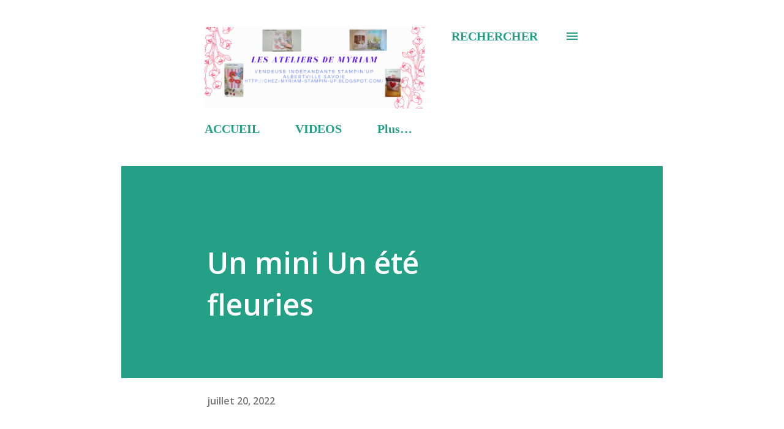

--- FILE ---
content_type: text/html; charset=UTF-8
request_url: https://chez-myriam-stampin-up.blogspot.com/2022/07/un-mini-un-ete-fleuries.html
body_size: 34152
content:
<!DOCTYPE html>
<html dir='ltr' lang='fr'>
<head>
<meta content='width=device-width, initial-scale=1' name='viewport'/>
<title>Un mini Un été fleuries  </title>
<meta content='text/html; charset=UTF-8' http-equiv='Content-Type'/>
<!-- Chrome, Firefox OS and Opera -->
<meta content='#ffffff' name='theme-color'/>
<!-- Windows Phone -->
<meta content='#ffffff' name='msapplication-navbutton-color'/>
<meta content='blogger' name='generator'/>
<link href='https://chez-myriam-stampin-up.blogspot.com/favicon.ico' rel='icon' type='image/x-icon'/>
<link href='http://chez-myriam-stampin-up.blogspot.com/2022/07/un-mini-un-ete-fleuries.html' rel='canonical'/>
<link rel="alternate" type="application/atom+xml" title="Les ateliers de Myriam - Atom" href="https://chez-myriam-stampin-up.blogspot.com/feeds/posts/default" />
<link rel="alternate" type="application/rss+xml" title="Les ateliers de Myriam - RSS" href="https://chez-myriam-stampin-up.blogspot.com/feeds/posts/default?alt=rss" />
<link rel="service.post" type="application/atom+xml" title="Les ateliers de Myriam - Atom" href="https://draft.blogger.com/feeds/1210166327022367139/posts/default" />

<link rel="alternate" type="application/atom+xml" title="Les ateliers de Myriam - Atom" href="https://chez-myriam-stampin-up.blogspot.com/feeds/5334194333731622867/comments/default" />
<!--Can't find substitution for tag [blog.ieCssRetrofitLinks]-->
<link href='https://blogger.googleusercontent.com/img/b/R29vZ2xl/AVvXsEhYeYXXHGyXx50hAUtHk9GhUvZw1kfSlZRPLBXV5QD3__QvtE6B4bib3vbCRmv6XnRk8kolzn5kJEhSk24gB41nsIQfMl-pvXyMEJowWMYKU-KZ7YpeahL7uY2Xi_ovye6JfKK4l9y-OjoEyX1NeOqk85L90HxMWx77WBw5IDnlZyevR05SgL7PJVkAjg/w640-h362/IMG_20220713_165310.jpg' rel='image_src'/>
<meta content='http://chez-myriam-stampin-up.blogspot.com/2022/07/un-mini-un-ete-fleuries.html' property='og:url'/>
<meta content='Un mini Un été fleuries  ' property='og:title'/>
<meta content='démonstratrice stampin&#39; Up en Savoie Albertville vente à domicile de matériel de scrapbooking carterie tuto déco' property='og:description'/>
<meta content='https://blogger.googleusercontent.com/img/b/R29vZ2xl/AVvXsEhYeYXXHGyXx50hAUtHk9GhUvZw1kfSlZRPLBXV5QD3__QvtE6B4bib3vbCRmv6XnRk8kolzn5kJEhSk24gB41nsIQfMl-pvXyMEJowWMYKU-KZ7YpeahL7uY2Xi_ovye6JfKK4l9y-OjoEyX1NeOqk85L90HxMWx77WBw5IDnlZyevR05SgL7PJVkAjg/w1200-h630-p-k-no-nu/IMG_20220713_165310.jpg' property='og:image'/>
<style type='text/css'>@font-face{font-family:'Homemade Apple';font-style:normal;font-weight:400;font-display:swap;src:url(//fonts.gstatic.com/s/homemadeapple/v24/Qw3EZQFXECDrI2q789EKQZJob0x6XHgOiJM6.woff2)format('woff2');unicode-range:U+0000-00FF,U+0131,U+0152-0153,U+02BB-02BC,U+02C6,U+02DA,U+02DC,U+0304,U+0308,U+0329,U+2000-206F,U+20AC,U+2122,U+2191,U+2193,U+2212,U+2215,U+FEFF,U+FFFD;}@font-face{font-family:'Lora';font-style:normal;font-weight:400;font-display:swap;src:url(//fonts.gstatic.com/s/lora/v37/0QI6MX1D_JOuGQbT0gvTJPa787weuxJMkq18ndeYxZ2JTg.woff2)format('woff2');unicode-range:U+0460-052F,U+1C80-1C8A,U+20B4,U+2DE0-2DFF,U+A640-A69F,U+FE2E-FE2F;}@font-face{font-family:'Lora';font-style:normal;font-weight:400;font-display:swap;src:url(//fonts.gstatic.com/s/lora/v37/0QI6MX1D_JOuGQbT0gvTJPa787weuxJFkq18ndeYxZ2JTg.woff2)format('woff2');unicode-range:U+0301,U+0400-045F,U+0490-0491,U+04B0-04B1,U+2116;}@font-face{font-family:'Lora';font-style:normal;font-weight:400;font-display:swap;src:url(//fonts.gstatic.com/s/lora/v37/0QI6MX1D_JOuGQbT0gvTJPa787weuxI9kq18ndeYxZ2JTg.woff2)format('woff2');unicode-range:U+0302-0303,U+0305,U+0307-0308,U+0310,U+0312,U+0315,U+031A,U+0326-0327,U+032C,U+032F-0330,U+0332-0333,U+0338,U+033A,U+0346,U+034D,U+0391-03A1,U+03A3-03A9,U+03B1-03C9,U+03D1,U+03D5-03D6,U+03F0-03F1,U+03F4-03F5,U+2016-2017,U+2034-2038,U+203C,U+2040,U+2043,U+2047,U+2050,U+2057,U+205F,U+2070-2071,U+2074-208E,U+2090-209C,U+20D0-20DC,U+20E1,U+20E5-20EF,U+2100-2112,U+2114-2115,U+2117-2121,U+2123-214F,U+2190,U+2192,U+2194-21AE,U+21B0-21E5,U+21F1-21F2,U+21F4-2211,U+2213-2214,U+2216-22FF,U+2308-230B,U+2310,U+2319,U+231C-2321,U+2336-237A,U+237C,U+2395,U+239B-23B7,U+23D0,U+23DC-23E1,U+2474-2475,U+25AF,U+25B3,U+25B7,U+25BD,U+25C1,U+25CA,U+25CC,U+25FB,U+266D-266F,U+27C0-27FF,U+2900-2AFF,U+2B0E-2B11,U+2B30-2B4C,U+2BFE,U+3030,U+FF5B,U+FF5D,U+1D400-1D7FF,U+1EE00-1EEFF;}@font-face{font-family:'Lora';font-style:normal;font-weight:400;font-display:swap;src:url(//fonts.gstatic.com/s/lora/v37/0QI6MX1D_JOuGQbT0gvTJPa787weuxIvkq18ndeYxZ2JTg.woff2)format('woff2');unicode-range:U+0001-000C,U+000E-001F,U+007F-009F,U+20DD-20E0,U+20E2-20E4,U+2150-218F,U+2190,U+2192,U+2194-2199,U+21AF,U+21E6-21F0,U+21F3,U+2218-2219,U+2299,U+22C4-22C6,U+2300-243F,U+2440-244A,U+2460-24FF,U+25A0-27BF,U+2800-28FF,U+2921-2922,U+2981,U+29BF,U+29EB,U+2B00-2BFF,U+4DC0-4DFF,U+FFF9-FFFB,U+10140-1018E,U+10190-1019C,U+101A0,U+101D0-101FD,U+102E0-102FB,U+10E60-10E7E,U+1D2C0-1D2D3,U+1D2E0-1D37F,U+1F000-1F0FF,U+1F100-1F1AD,U+1F1E6-1F1FF,U+1F30D-1F30F,U+1F315,U+1F31C,U+1F31E,U+1F320-1F32C,U+1F336,U+1F378,U+1F37D,U+1F382,U+1F393-1F39F,U+1F3A7-1F3A8,U+1F3AC-1F3AF,U+1F3C2,U+1F3C4-1F3C6,U+1F3CA-1F3CE,U+1F3D4-1F3E0,U+1F3ED,U+1F3F1-1F3F3,U+1F3F5-1F3F7,U+1F408,U+1F415,U+1F41F,U+1F426,U+1F43F,U+1F441-1F442,U+1F444,U+1F446-1F449,U+1F44C-1F44E,U+1F453,U+1F46A,U+1F47D,U+1F4A3,U+1F4B0,U+1F4B3,U+1F4B9,U+1F4BB,U+1F4BF,U+1F4C8-1F4CB,U+1F4D6,U+1F4DA,U+1F4DF,U+1F4E3-1F4E6,U+1F4EA-1F4ED,U+1F4F7,U+1F4F9-1F4FB,U+1F4FD-1F4FE,U+1F503,U+1F507-1F50B,U+1F50D,U+1F512-1F513,U+1F53E-1F54A,U+1F54F-1F5FA,U+1F610,U+1F650-1F67F,U+1F687,U+1F68D,U+1F691,U+1F694,U+1F698,U+1F6AD,U+1F6B2,U+1F6B9-1F6BA,U+1F6BC,U+1F6C6-1F6CF,U+1F6D3-1F6D7,U+1F6E0-1F6EA,U+1F6F0-1F6F3,U+1F6F7-1F6FC,U+1F700-1F7FF,U+1F800-1F80B,U+1F810-1F847,U+1F850-1F859,U+1F860-1F887,U+1F890-1F8AD,U+1F8B0-1F8BB,U+1F8C0-1F8C1,U+1F900-1F90B,U+1F93B,U+1F946,U+1F984,U+1F996,U+1F9E9,U+1FA00-1FA6F,U+1FA70-1FA7C,U+1FA80-1FA89,U+1FA8F-1FAC6,U+1FACE-1FADC,U+1FADF-1FAE9,U+1FAF0-1FAF8,U+1FB00-1FBFF;}@font-face{font-family:'Lora';font-style:normal;font-weight:400;font-display:swap;src:url(//fonts.gstatic.com/s/lora/v37/0QI6MX1D_JOuGQbT0gvTJPa787weuxJOkq18ndeYxZ2JTg.woff2)format('woff2');unicode-range:U+0102-0103,U+0110-0111,U+0128-0129,U+0168-0169,U+01A0-01A1,U+01AF-01B0,U+0300-0301,U+0303-0304,U+0308-0309,U+0323,U+0329,U+1EA0-1EF9,U+20AB;}@font-face{font-family:'Lora';font-style:normal;font-weight:400;font-display:swap;src:url(//fonts.gstatic.com/s/lora/v37/0QI6MX1D_JOuGQbT0gvTJPa787weuxJPkq18ndeYxZ2JTg.woff2)format('woff2');unicode-range:U+0100-02BA,U+02BD-02C5,U+02C7-02CC,U+02CE-02D7,U+02DD-02FF,U+0304,U+0308,U+0329,U+1D00-1DBF,U+1E00-1E9F,U+1EF2-1EFF,U+2020,U+20A0-20AB,U+20AD-20C0,U+2113,U+2C60-2C7F,U+A720-A7FF;}@font-face{font-family:'Lora';font-style:normal;font-weight:400;font-display:swap;src:url(//fonts.gstatic.com/s/lora/v37/0QI6MX1D_JOuGQbT0gvTJPa787weuxJBkq18ndeYxZ0.woff2)format('woff2');unicode-range:U+0000-00FF,U+0131,U+0152-0153,U+02BB-02BC,U+02C6,U+02DA,U+02DC,U+0304,U+0308,U+0329,U+2000-206F,U+20AC,U+2122,U+2191,U+2193,U+2212,U+2215,U+FEFF,U+FFFD;}@font-face{font-family:'Molengo';font-style:normal;font-weight:400;font-display:swap;src:url(//fonts.gstatic.com/s/molengo/v17/I_uuMpWeuBzZNBtQXb1akwKso5f4bA.woff2)format('woff2');unicode-range:U+0100-02BA,U+02BD-02C5,U+02C7-02CC,U+02CE-02D7,U+02DD-02FF,U+0304,U+0308,U+0329,U+1D00-1DBF,U+1E00-1E9F,U+1EF2-1EFF,U+2020,U+20A0-20AB,U+20AD-20C0,U+2113,U+2C60-2C7F,U+A720-A7FF;}@font-face{font-family:'Molengo';font-style:normal;font-weight:400;font-display:swap;src:url(//fonts.gstatic.com/s/molengo/v17/I_uuMpWeuBzZNBtQXbNakwKso5c.woff2)format('woff2');unicode-range:U+0000-00FF,U+0131,U+0152-0153,U+02BB-02BC,U+02C6,U+02DA,U+02DC,U+0304,U+0308,U+0329,U+2000-206F,U+20AC,U+2122,U+2191,U+2193,U+2212,U+2215,U+FEFF,U+FFFD;}@font-face{font-family:'Open Sans';font-style:italic;font-weight:600;font-stretch:100%;font-display:swap;src:url(//fonts.gstatic.com/s/opensans/v44/memQYaGs126MiZpBA-UFUIcVXSCEkx2cmqvXlWq8tWZ0Pw86hd0RkxhjWV0ewIMUdjFXmSU_.woff2)format('woff2');unicode-range:U+0460-052F,U+1C80-1C8A,U+20B4,U+2DE0-2DFF,U+A640-A69F,U+FE2E-FE2F;}@font-face{font-family:'Open Sans';font-style:italic;font-weight:600;font-stretch:100%;font-display:swap;src:url(//fonts.gstatic.com/s/opensans/v44/memQYaGs126MiZpBA-UFUIcVXSCEkx2cmqvXlWq8tWZ0Pw86hd0RkxhjWVQewIMUdjFXmSU_.woff2)format('woff2');unicode-range:U+0301,U+0400-045F,U+0490-0491,U+04B0-04B1,U+2116;}@font-face{font-family:'Open Sans';font-style:italic;font-weight:600;font-stretch:100%;font-display:swap;src:url(//fonts.gstatic.com/s/opensans/v44/memQYaGs126MiZpBA-UFUIcVXSCEkx2cmqvXlWq8tWZ0Pw86hd0RkxhjWVwewIMUdjFXmSU_.woff2)format('woff2');unicode-range:U+1F00-1FFF;}@font-face{font-family:'Open Sans';font-style:italic;font-weight:600;font-stretch:100%;font-display:swap;src:url(//fonts.gstatic.com/s/opensans/v44/memQYaGs126MiZpBA-UFUIcVXSCEkx2cmqvXlWq8tWZ0Pw86hd0RkxhjWVMewIMUdjFXmSU_.woff2)format('woff2');unicode-range:U+0370-0377,U+037A-037F,U+0384-038A,U+038C,U+038E-03A1,U+03A3-03FF;}@font-face{font-family:'Open Sans';font-style:italic;font-weight:600;font-stretch:100%;font-display:swap;src:url(//fonts.gstatic.com/s/opensans/v44/memQYaGs126MiZpBA-UFUIcVXSCEkx2cmqvXlWq8tWZ0Pw86hd0RkxhjWVIewIMUdjFXmSU_.woff2)format('woff2');unicode-range:U+0307-0308,U+0590-05FF,U+200C-2010,U+20AA,U+25CC,U+FB1D-FB4F;}@font-face{font-family:'Open Sans';font-style:italic;font-weight:600;font-stretch:100%;font-display:swap;src:url(//fonts.gstatic.com/s/opensans/v44/memQYaGs126MiZpBA-UFUIcVXSCEkx2cmqvXlWq8tWZ0Pw86hd0RkxhjWSwewIMUdjFXmSU_.woff2)format('woff2');unicode-range:U+0302-0303,U+0305,U+0307-0308,U+0310,U+0312,U+0315,U+031A,U+0326-0327,U+032C,U+032F-0330,U+0332-0333,U+0338,U+033A,U+0346,U+034D,U+0391-03A1,U+03A3-03A9,U+03B1-03C9,U+03D1,U+03D5-03D6,U+03F0-03F1,U+03F4-03F5,U+2016-2017,U+2034-2038,U+203C,U+2040,U+2043,U+2047,U+2050,U+2057,U+205F,U+2070-2071,U+2074-208E,U+2090-209C,U+20D0-20DC,U+20E1,U+20E5-20EF,U+2100-2112,U+2114-2115,U+2117-2121,U+2123-214F,U+2190,U+2192,U+2194-21AE,U+21B0-21E5,U+21F1-21F2,U+21F4-2211,U+2213-2214,U+2216-22FF,U+2308-230B,U+2310,U+2319,U+231C-2321,U+2336-237A,U+237C,U+2395,U+239B-23B7,U+23D0,U+23DC-23E1,U+2474-2475,U+25AF,U+25B3,U+25B7,U+25BD,U+25C1,U+25CA,U+25CC,U+25FB,U+266D-266F,U+27C0-27FF,U+2900-2AFF,U+2B0E-2B11,U+2B30-2B4C,U+2BFE,U+3030,U+FF5B,U+FF5D,U+1D400-1D7FF,U+1EE00-1EEFF;}@font-face{font-family:'Open Sans';font-style:italic;font-weight:600;font-stretch:100%;font-display:swap;src:url(//fonts.gstatic.com/s/opensans/v44/memQYaGs126MiZpBA-UFUIcVXSCEkx2cmqvXlWq8tWZ0Pw86hd0RkxhjWT4ewIMUdjFXmSU_.woff2)format('woff2');unicode-range:U+0001-000C,U+000E-001F,U+007F-009F,U+20DD-20E0,U+20E2-20E4,U+2150-218F,U+2190,U+2192,U+2194-2199,U+21AF,U+21E6-21F0,U+21F3,U+2218-2219,U+2299,U+22C4-22C6,U+2300-243F,U+2440-244A,U+2460-24FF,U+25A0-27BF,U+2800-28FF,U+2921-2922,U+2981,U+29BF,U+29EB,U+2B00-2BFF,U+4DC0-4DFF,U+FFF9-FFFB,U+10140-1018E,U+10190-1019C,U+101A0,U+101D0-101FD,U+102E0-102FB,U+10E60-10E7E,U+1D2C0-1D2D3,U+1D2E0-1D37F,U+1F000-1F0FF,U+1F100-1F1AD,U+1F1E6-1F1FF,U+1F30D-1F30F,U+1F315,U+1F31C,U+1F31E,U+1F320-1F32C,U+1F336,U+1F378,U+1F37D,U+1F382,U+1F393-1F39F,U+1F3A7-1F3A8,U+1F3AC-1F3AF,U+1F3C2,U+1F3C4-1F3C6,U+1F3CA-1F3CE,U+1F3D4-1F3E0,U+1F3ED,U+1F3F1-1F3F3,U+1F3F5-1F3F7,U+1F408,U+1F415,U+1F41F,U+1F426,U+1F43F,U+1F441-1F442,U+1F444,U+1F446-1F449,U+1F44C-1F44E,U+1F453,U+1F46A,U+1F47D,U+1F4A3,U+1F4B0,U+1F4B3,U+1F4B9,U+1F4BB,U+1F4BF,U+1F4C8-1F4CB,U+1F4D6,U+1F4DA,U+1F4DF,U+1F4E3-1F4E6,U+1F4EA-1F4ED,U+1F4F7,U+1F4F9-1F4FB,U+1F4FD-1F4FE,U+1F503,U+1F507-1F50B,U+1F50D,U+1F512-1F513,U+1F53E-1F54A,U+1F54F-1F5FA,U+1F610,U+1F650-1F67F,U+1F687,U+1F68D,U+1F691,U+1F694,U+1F698,U+1F6AD,U+1F6B2,U+1F6B9-1F6BA,U+1F6BC,U+1F6C6-1F6CF,U+1F6D3-1F6D7,U+1F6E0-1F6EA,U+1F6F0-1F6F3,U+1F6F7-1F6FC,U+1F700-1F7FF,U+1F800-1F80B,U+1F810-1F847,U+1F850-1F859,U+1F860-1F887,U+1F890-1F8AD,U+1F8B0-1F8BB,U+1F8C0-1F8C1,U+1F900-1F90B,U+1F93B,U+1F946,U+1F984,U+1F996,U+1F9E9,U+1FA00-1FA6F,U+1FA70-1FA7C,U+1FA80-1FA89,U+1FA8F-1FAC6,U+1FACE-1FADC,U+1FADF-1FAE9,U+1FAF0-1FAF8,U+1FB00-1FBFF;}@font-face{font-family:'Open Sans';font-style:italic;font-weight:600;font-stretch:100%;font-display:swap;src:url(//fonts.gstatic.com/s/opensans/v44/memQYaGs126MiZpBA-UFUIcVXSCEkx2cmqvXlWq8tWZ0Pw86hd0RkxhjWV8ewIMUdjFXmSU_.woff2)format('woff2');unicode-range:U+0102-0103,U+0110-0111,U+0128-0129,U+0168-0169,U+01A0-01A1,U+01AF-01B0,U+0300-0301,U+0303-0304,U+0308-0309,U+0323,U+0329,U+1EA0-1EF9,U+20AB;}@font-face{font-family:'Open Sans';font-style:italic;font-weight:600;font-stretch:100%;font-display:swap;src:url(//fonts.gstatic.com/s/opensans/v44/memQYaGs126MiZpBA-UFUIcVXSCEkx2cmqvXlWq8tWZ0Pw86hd0RkxhjWV4ewIMUdjFXmSU_.woff2)format('woff2');unicode-range:U+0100-02BA,U+02BD-02C5,U+02C7-02CC,U+02CE-02D7,U+02DD-02FF,U+0304,U+0308,U+0329,U+1D00-1DBF,U+1E00-1E9F,U+1EF2-1EFF,U+2020,U+20A0-20AB,U+20AD-20C0,U+2113,U+2C60-2C7F,U+A720-A7FF;}@font-face{font-family:'Open Sans';font-style:italic;font-weight:600;font-stretch:100%;font-display:swap;src:url(//fonts.gstatic.com/s/opensans/v44/memQYaGs126MiZpBA-UFUIcVXSCEkx2cmqvXlWq8tWZ0Pw86hd0RkxhjWVAewIMUdjFXmQ.woff2)format('woff2');unicode-range:U+0000-00FF,U+0131,U+0152-0153,U+02BB-02BC,U+02C6,U+02DA,U+02DC,U+0304,U+0308,U+0329,U+2000-206F,U+20AC,U+2122,U+2191,U+2193,U+2212,U+2215,U+FEFF,U+FFFD;}@font-face{font-family:'Open Sans';font-style:normal;font-weight:400;font-stretch:100%;font-display:swap;src:url(//fonts.gstatic.com/s/opensans/v44/memvYaGs126MiZpBA-UvWbX2vVnXBbObj2OVTSKmu0SC55K5gw.woff2)format('woff2');unicode-range:U+0460-052F,U+1C80-1C8A,U+20B4,U+2DE0-2DFF,U+A640-A69F,U+FE2E-FE2F;}@font-face{font-family:'Open Sans';font-style:normal;font-weight:400;font-stretch:100%;font-display:swap;src:url(//fonts.gstatic.com/s/opensans/v44/memvYaGs126MiZpBA-UvWbX2vVnXBbObj2OVTSumu0SC55K5gw.woff2)format('woff2');unicode-range:U+0301,U+0400-045F,U+0490-0491,U+04B0-04B1,U+2116;}@font-face{font-family:'Open Sans';font-style:normal;font-weight:400;font-stretch:100%;font-display:swap;src:url(//fonts.gstatic.com/s/opensans/v44/memvYaGs126MiZpBA-UvWbX2vVnXBbObj2OVTSOmu0SC55K5gw.woff2)format('woff2');unicode-range:U+1F00-1FFF;}@font-face{font-family:'Open Sans';font-style:normal;font-weight:400;font-stretch:100%;font-display:swap;src:url(//fonts.gstatic.com/s/opensans/v44/memvYaGs126MiZpBA-UvWbX2vVnXBbObj2OVTSymu0SC55K5gw.woff2)format('woff2');unicode-range:U+0370-0377,U+037A-037F,U+0384-038A,U+038C,U+038E-03A1,U+03A3-03FF;}@font-face{font-family:'Open Sans';font-style:normal;font-weight:400;font-stretch:100%;font-display:swap;src:url(//fonts.gstatic.com/s/opensans/v44/memvYaGs126MiZpBA-UvWbX2vVnXBbObj2OVTS2mu0SC55K5gw.woff2)format('woff2');unicode-range:U+0307-0308,U+0590-05FF,U+200C-2010,U+20AA,U+25CC,U+FB1D-FB4F;}@font-face{font-family:'Open Sans';font-style:normal;font-weight:400;font-stretch:100%;font-display:swap;src:url(//fonts.gstatic.com/s/opensans/v44/memvYaGs126MiZpBA-UvWbX2vVnXBbObj2OVTVOmu0SC55K5gw.woff2)format('woff2');unicode-range:U+0302-0303,U+0305,U+0307-0308,U+0310,U+0312,U+0315,U+031A,U+0326-0327,U+032C,U+032F-0330,U+0332-0333,U+0338,U+033A,U+0346,U+034D,U+0391-03A1,U+03A3-03A9,U+03B1-03C9,U+03D1,U+03D5-03D6,U+03F0-03F1,U+03F4-03F5,U+2016-2017,U+2034-2038,U+203C,U+2040,U+2043,U+2047,U+2050,U+2057,U+205F,U+2070-2071,U+2074-208E,U+2090-209C,U+20D0-20DC,U+20E1,U+20E5-20EF,U+2100-2112,U+2114-2115,U+2117-2121,U+2123-214F,U+2190,U+2192,U+2194-21AE,U+21B0-21E5,U+21F1-21F2,U+21F4-2211,U+2213-2214,U+2216-22FF,U+2308-230B,U+2310,U+2319,U+231C-2321,U+2336-237A,U+237C,U+2395,U+239B-23B7,U+23D0,U+23DC-23E1,U+2474-2475,U+25AF,U+25B3,U+25B7,U+25BD,U+25C1,U+25CA,U+25CC,U+25FB,U+266D-266F,U+27C0-27FF,U+2900-2AFF,U+2B0E-2B11,U+2B30-2B4C,U+2BFE,U+3030,U+FF5B,U+FF5D,U+1D400-1D7FF,U+1EE00-1EEFF;}@font-face{font-family:'Open Sans';font-style:normal;font-weight:400;font-stretch:100%;font-display:swap;src:url(//fonts.gstatic.com/s/opensans/v44/memvYaGs126MiZpBA-UvWbX2vVnXBbObj2OVTUGmu0SC55K5gw.woff2)format('woff2');unicode-range:U+0001-000C,U+000E-001F,U+007F-009F,U+20DD-20E0,U+20E2-20E4,U+2150-218F,U+2190,U+2192,U+2194-2199,U+21AF,U+21E6-21F0,U+21F3,U+2218-2219,U+2299,U+22C4-22C6,U+2300-243F,U+2440-244A,U+2460-24FF,U+25A0-27BF,U+2800-28FF,U+2921-2922,U+2981,U+29BF,U+29EB,U+2B00-2BFF,U+4DC0-4DFF,U+FFF9-FFFB,U+10140-1018E,U+10190-1019C,U+101A0,U+101D0-101FD,U+102E0-102FB,U+10E60-10E7E,U+1D2C0-1D2D3,U+1D2E0-1D37F,U+1F000-1F0FF,U+1F100-1F1AD,U+1F1E6-1F1FF,U+1F30D-1F30F,U+1F315,U+1F31C,U+1F31E,U+1F320-1F32C,U+1F336,U+1F378,U+1F37D,U+1F382,U+1F393-1F39F,U+1F3A7-1F3A8,U+1F3AC-1F3AF,U+1F3C2,U+1F3C4-1F3C6,U+1F3CA-1F3CE,U+1F3D4-1F3E0,U+1F3ED,U+1F3F1-1F3F3,U+1F3F5-1F3F7,U+1F408,U+1F415,U+1F41F,U+1F426,U+1F43F,U+1F441-1F442,U+1F444,U+1F446-1F449,U+1F44C-1F44E,U+1F453,U+1F46A,U+1F47D,U+1F4A3,U+1F4B0,U+1F4B3,U+1F4B9,U+1F4BB,U+1F4BF,U+1F4C8-1F4CB,U+1F4D6,U+1F4DA,U+1F4DF,U+1F4E3-1F4E6,U+1F4EA-1F4ED,U+1F4F7,U+1F4F9-1F4FB,U+1F4FD-1F4FE,U+1F503,U+1F507-1F50B,U+1F50D,U+1F512-1F513,U+1F53E-1F54A,U+1F54F-1F5FA,U+1F610,U+1F650-1F67F,U+1F687,U+1F68D,U+1F691,U+1F694,U+1F698,U+1F6AD,U+1F6B2,U+1F6B9-1F6BA,U+1F6BC,U+1F6C6-1F6CF,U+1F6D3-1F6D7,U+1F6E0-1F6EA,U+1F6F0-1F6F3,U+1F6F7-1F6FC,U+1F700-1F7FF,U+1F800-1F80B,U+1F810-1F847,U+1F850-1F859,U+1F860-1F887,U+1F890-1F8AD,U+1F8B0-1F8BB,U+1F8C0-1F8C1,U+1F900-1F90B,U+1F93B,U+1F946,U+1F984,U+1F996,U+1F9E9,U+1FA00-1FA6F,U+1FA70-1FA7C,U+1FA80-1FA89,U+1FA8F-1FAC6,U+1FACE-1FADC,U+1FADF-1FAE9,U+1FAF0-1FAF8,U+1FB00-1FBFF;}@font-face{font-family:'Open Sans';font-style:normal;font-weight:400;font-stretch:100%;font-display:swap;src:url(//fonts.gstatic.com/s/opensans/v44/memvYaGs126MiZpBA-UvWbX2vVnXBbObj2OVTSCmu0SC55K5gw.woff2)format('woff2');unicode-range:U+0102-0103,U+0110-0111,U+0128-0129,U+0168-0169,U+01A0-01A1,U+01AF-01B0,U+0300-0301,U+0303-0304,U+0308-0309,U+0323,U+0329,U+1EA0-1EF9,U+20AB;}@font-face{font-family:'Open Sans';font-style:normal;font-weight:400;font-stretch:100%;font-display:swap;src:url(//fonts.gstatic.com/s/opensans/v44/memvYaGs126MiZpBA-UvWbX2vVnXBbObj2OVTSGmu0SC55K5gw.woff2)format('woff2');unicode-range:U+0100-02BA,U+02BD-02C5,U+02C7-02CC,U+02CE-02D7,U+02DD-02FF,U+0304,U+0308,U+0329,U+1D00-1DBF,U+1E00-1E9F,U+1EF2-1EFF,U+2020,U+20A0-20AB,U+20AD-20C0,U+2113,U+2C60-2C7F,U+A720-A7FF;}@font-face{font-family:'Open Sans';font-style:normal;font-weight:400;font-stretch:100%;font-display:swap;src:url(//fonts.gstatic.com/s/opensans/v44/memvYaGs126MiZpBA-UvWbX2vVnXBbObj2OVTS-mu0SC55I.woff2)format('woff2');unicode-range:U+0000-00FF,U+0131,U+0152-0153,U+02BB-02BC,U+02C6,U+02DA,U+02DC,U+0304,U+0308,U+0329,U+2000-206F,U+20AC,U+2122,U+2191,U+2193,U+2212,U+2215,U+FEFF,U+FFFD;}@font-face{font-family:'Open Sans';font-style:normal;font-weight:600;font-stretch:100%;font-display:swap;src:url(//fonts.gstatic.com/s/opensans/v44/memvYaGs126MiZpBA-UvWbX2vVnXBbObj2OVTSKmu0SC55K5gw.woff2)format('woff2');unicode-range:U+0460-052F,U+1C80-1C8A,U+20B4,U+2DE0-2DFF,U+A640-A69F,U+FE2E-FE2F;}@font-face{font-family:'Open Sans';font-style:normal;font-weight:600;font-stretch:100%;font-display:swap;src:url(//fonts.gstatic.com/s/opensans/v44/memvYaGs126MiZpBA-UvWbX2vVnXBbObj2OVTSumu0SC55K5gw.woff2)format('woff2');unicode-range:U+0301,U+0400-045F,U+0490-0491,U+04B0-04B1,U+2116;}@font-face{font-family:'Open Sans';font-style:normal;font-weight:600;font-stretch:100%;font-display:swap;src:url(//fonts.gstatic.com/s/opensans/v44/memvYaGs126MiZpBA-UvWbX2vVnXBbObj2OVTSOmu0SC55K5gw.woff2)format('woff2');unicode-range:U+1F00-1FFF;}@font-face{font-family:'Open Sans';font-style:normal;font-weight:600;font-stretch:100%;font-display:swap;src:url(//fonts.gstatic.com/s/opensans/v44/memvYaGs126MiZpBA-UvWbX2vVnXBbObj2OVTSymu0SC55K5gw.woff2)format('woff2');unicode-range:U+0370-0377,U+037A-037F,U+0384-038A,U+038C,U+038E-03A1,U+03A3-03FF;}@font-face{font-family:'Open Sans';font-style:normal;font-weight:600;font-stretch:100%;font-display:swap;src:url(//fonts.gstatic.com/s/opensans/v44/memvYaGs126MiZpBA-UvWbX2vVnXBbObj2OVTS2mu0SC55K5gw.woff2)format('woff2');unicode-range:U+0307-0308,U+0590-05FF,U+200C-2010,U+20AA,U+25CC,U+FB1D-FB4F;}@font-face{font-family:'Open Sans';font-style:normal;font-weight:600;font-stretch:100%;font-display:swap;src:url(//fonts.gstatic.com/s/opensans/v44/memvYaGs126MiZpBA-UvWbX2vVnXBbObj2OVTVOmu0SC55K5gw.woff2)format('woff2');unicode-range:U+0302-0303,U+0305,U+0307-0308,U+0310,U+0312,U+0315,U+031A,U+0326-0327,U+032C,U+032F-0330,U+0332-0333,U+0338,U+033A,U+0346,U+034D,U+0391-03A1,U+03A3-03A9,U+03B1-03C9,U+03D1,U+03D5-03D6,U+03F0-03F1,U+03F4-03F5,U+2016-2017,U+2034-2038,U+203C,U+2040,U+2043,U+2047,U+2050,U+2057,U+205F,U+2070-2071,U+2074-208E,U+2090-209C,U+20D0-20DC,U+20E1,U+20E5-20EF,U+2100-2112,U+2114-2115,U+2117-2121,U+2123-214F,U+2190,U+2192,U+2194-21AE,U+21B0-21E5,U+21F1-21F2,U+21F4-2211,U+2213-2214,U+2216-22FF,U+2308-230B,U+2310,U+2319,U+231C-2321,U+2336-237A,U+237C,U+2395,U+239B-23B7,U+23D0,U+23DC-23E1,U+2474-2475,U+25AF,U+25B3,U+25B7,U+25BD,U+25C1,U+25CA,U+25CC,U+25FB,U+266D-266F,U+27C0-27FF,U+2900-2AFF,U+2B0E-2B11,U+2B30-2B4C,U+2BFE,U+3030,U+FF5B,U+FF5D,U+1D400-1D7FF,U+1EE00-1EEFF;}@font-face{font-family:'Open Sans';font-style:normal;font-weight:600;font-stretch:100%;font-display:swap;src:url(//fonts.gstatic.com/s/opensans/v44/memvYaGs126MiZpBA-UvWbX2vVnXBbObj2OVTUGmu0SC55K5gw.woff2)format('woff2');unicode-range:U+0001-000C,U+000E-001F,U+007F-009F,U+20DD-20E0,U+20E2-20E4,U+2150-218F,U+2190,U+2192,U+2194-2199,U+21AF,U+21E6-21F0,U+21F3,U+2218-2219,U+2299,U+22C4-22C6,U+2300-243F,U+2440-244A,U+2460-24FF,U+25A0-27BF,U+2800-28FF,U+2921-2922,U+2981,U+29BF,U+29EB,U+2B00-2BFF,U+4DC0-4DFF,U+FFF9-FFFB,U+10140-1018E,U+10190-1019C,U+101A0,U+101D0-101FD,U+102E0-102FB,U+10E60-10E7E,U+1D2C0-1D2D3,U+1D2E0-1D37F,U+1F000-1F0FF,U+1F100-1F1AD,U+1F1E6-1F1FF,U+1F30D-1F30F,U+1F315,U+1F31C,U+1F31E,U+1F320-1F32C,U+1F336,U+1F378,U+1F37D,U+1F382,U+1F393-1F39F,U+1F3A7-1F3A8,U+1F3AC-1F3AF,U+1F3C2,U+1F3C4-1F3C6,U+1F3CA-1F3CE,U+1F3D4-1F3E0,U+1F3ED,U+1F3F1-1F3F3,U+1F3F5-1F3F7,U+1F408,U+1F415,U+1F41F,U+1F426,U+1F43F,U+1F441-1F442,U+1F444,U+1F446-1F449,U+1F44C-1F44E,U+1F453,U+1F46A,U+1F47D,U+1F4A3,U+1F4B0,U+1F4B3,U+1F4B9,U+1F4BB,U+1F4BF,U+1F4C8-1F4CB,U+1F4D6,U+1F4DA,U+1F4DF,U+1F4E3-1F4E6,U+1F4EA-1F4ED,U+1F4F7,U+1F4F9-1F4FB,U+1F4FD-1F4FE,U+1F503,U+1F507-1F50B,U+1F50D,U+1F512-1F513,U+1F53E-1F54A,U+1F54F-1F5FA,U+1F610,U+1F650-1F67F,U+1F687,U+1F68D,U+1F691,U+1F694,U+1F698,U+1F6AD,U+1F6B2,U+1F6B9-1F6BA,U+1F6BC,U+1F6C6-1F6CF,U+1F6D3-1F6D7,U+1F6E0-1F6EA,U+1F6F0-1F6F3,U+1F6F7-1F6FC,U+1F700-1F7FF,U+1F800-1F80B,U+1F810-1F847,U+1F850-1F859,U+1F860-1F887,U+1F890-1F8AD,U+1F8B0-1F8BB,U+1F8C0-1F8C1,U+1F900-1F90B,U+1F93B,U+1F946,U+1F984,U+1F996,U+1F9E9,U+1FA00-1FA6F,U+1FA70-1FA7C,U+1FA80-1FA89,U+1FA8F-1FAC6,U+1FACE-1FADC,U+1FADF-1FAE9,U+1FAF0-1FAF8,U+1FB00-1FBFF;}@font-face{font-family:'Open Sans';font-style:normal;font-weight:600;font-stretch:100%;font-display:swap;src:url(//fonts.gstatic.com/s/opensans/v44/memvYaGs126MiZpBA-UvWbX2vVnXBbObj2OVTSCmu0SC55K5gw.woff2)format('woff2');unicode-range:U+0102-0103,U+0110-0111,U+0128-0129,U+0168-0169,U+01A0-01A1,U+01AF-01B0,U+0300-0301,U+0303-0304,U+0308-0309,U+0323,U+0329,U+1EA0-1EF9,U+20AB;}@font-face{font-family:'Open Sans';font-style:normal;font-weight:600;font-stretch:100%;font-display:swap;src:url(//fonts.gstatic.com/s/opensans/v44/memvYaGs126MiZpBA-UvWbX2vVnXBbObj2OVTSGmu0SC55K5gw.woff2)format('woff2');unicode-range:U+0100-02BA,U+02BD-02C5,U+02C7-02CC,U+02CE-02D7,U+02DD-02FF,U+0304,U+0308,U+0329,U+1D00-1DBF,U+1E00-1E9F,U+1EF2-1EFF,U+2020,U+20A0-20AB,U+20AD-20C0,U+2113,U+2C60-2C7F,U+A720-A7FF;}@font-face{font-family:'Open Sans';font-style:normal;font-weight:600;font-stretch:100%;font-display:swap;src:url(//fonts.gstatic.com/s/opensans/v44/memvYaGs126MiZpBA-UvWbX2vVnXBbObj2OVTS-mu0SC55I.woff2)format('woff2');unicode-range:U+0000-00FF,U+0131,U+0152-0153,U+02BB-02BC,U+02C6,U+02DA,U+02DC,U+0304,U+0308,U+0329,U+2000-206F,U+20AC,U+2122,U+2191,U+2193,U+2212,U+2215,U+FEFF,U+FFFD;}</style>
<style id='page-skin-1' type='text/css'><!--
/*! normalize.css v3.0.1 | MIT License | git.io/normalize */html{font-family:sans-serif;-ms-text-size-adjust:100%;-webkit-text-size-adjust:100%}body{margin:0}article,aside,details,figcaption,figure,footer,header,hgroup,main,nav,section,summary{display:block}audio,canvas,progress,video{display:inline-block;vertical-align:baseline}audio:not([controls]){display:none;height:0}[hidden],template{display:none}a{background:transparent}a:active,a:hover{outline:0}abbr[title]{border-bottom:1px dotted}b,strong{font-weight:bold}dfn{font-style:italic}h1{font-size:2em;margin:.67em 0}mark{background:#ff0;color:#000}small{font-size:80%}sub,sup{font-size:75%;line-height:0;position:relative;vertical-align:baseline}sup{top:-0.5em}sub{bottom:-0.25em}img{border:0}svg:not(:root){overflow:hidden}figure{margin:1em 40px}hr{-moz-box-sizing:content-box;box-sizing:content-box;height:0}pre{overflow:auto}code,kbd,pre,samp{font-family:monospace,monospace;font-size:1em}button,input,optgroup,select,textarea{color:inherit;font:inherit;margin:0}button{overflow:visible}button,select{text-transform:none}button,html input[type="button"],input[type="reset"],input[type="submit"]{-webkit-appearance:button;cursor:pointer}button[disabled],html input[disabled]{cursor:default}button::-moz-focus-inner,input::-moz-focus-inner{border:0;padding:0}input{line-height:normal}input[type="checkbox"],input[type="radio"]{box-sizing:border-box;padding:0}input[type="number"]::-webkit-inner-spin-button,input[type="number"]::-webkit-outer-spin-button{height:auto}input[type="search"]{-webkit-appearance:textfield;-moz-box-sizing:content-box;-webkit-box-sizing:content-box;box-sizing:content-box}input[type="search"]::-webkit-search-cancel-button,input[type="search"]::-webkit-search-decoration{-webkit-appearance:none}fieldset{border:1px solid #c0c0c0;margin:0 2px;padding:.35em .625em .75em}legend{border:0;padding:0}textarea{overflow:auto}optgroup{font-weight:bold}table{border-collapse:collapse;border-spacing:0}td,th{padding:0}
body{
overflow-wrap:break-word;
word-break:break-word;
word-wrap:break-word
}
.hidden{
display:none
}
.invisible{
visibility:hidden
}
.container::after,.float-container::after{
clear:both;
content:"";
display:table
}
.clearboth{
clear:both
}
#comments .comment .comment-actions,.subscribe-popup .FollowByEmail .follow-by-email-submit,.widget.Profile .profile-link{
background:0 0;
border:0;
box-shadow:none;
color:#24a086;
cursor:pointer;
font-size:14px;
font-weight:700;
outline:0;
text-decoration:none;
text-transform:uppercase;
width:auto
}
.dim-overlay{
background-color:rgba(0,0,0,.54);
height:100vh;
left:0;
position:fixed;
top:0;
width:100%
}
#sharing-dim-overlay{
background-color:transparent
}
input::-ms-clear{
display:none
}
.blogger-logo,.svg-icon-24.blogger-logo{
fill:#ff9800;
opacity:1
}
.loading-spinner-large{
-webkit-animation:mspin-rotate 1.568s infinite linear;
animation:mspin-rotate 1.568s infinite linear;
height:48px;
overflow:hidden;
position:absolute;
width:48px;
z-index:200
}
.loading-spinner-large>div{
-webkit-animation:mspin-revrot 5332ms infinite steps(4);
animation:mspin-revrot 5332ms infinite steps(4)
}
.loading-spinner-large>div>div{
-webkit-animation:mspin-singlecolor-large-film 1333ms infinite steps(81);
animation:mspin-singlecolor-large-film 1333ms infinite steps(81);
background-size:100%;
height:48px;
width:3888px
}
.mspin-black-large>div>div,.mspin-grey_54-large>div>div{
background-image:url(https://www.blogblog.com/indie/mspin_black_large.svg)
}
.mspin-white-large>div>div{
background-image:url(https://www.blogblog.com/indie/mspin_white_large.svg)
}
.mspin-grey_54-large{
opacity:.54
}
@-webkit-keyframes mspin-singlecolor-large-film{
from{
-webkit-transform:translateX(0);
transform:translateX(0)
}
to{
-webkit-transform:translateX(-3888px);
transform:translateX(-3888px)
}
}
@keyframes mspin-singlecolor-large-film{
from{
-webkit-transform:translateX(0);
transform:translateX(0)
}
to{
-webkit-transform:translateX(-3888px);
transform:translateX(-3888px)
}
}
@-webkit-keyframes mspin-rotate{
from{
-webkit-transform:rotate(0);
transform:rotate(0)
}
to{
-webkit-transform:rotate(360deg);
transform:rotate(360deg)
}
}
@keyframes mspin-rotate{
from{
-webkit-transform:rotate(0);
transform:rotate(0)
}
to{
-webkit-transform:rotate(360deg);
transform:rotate(360deg)
}
}
@-webkit-keyframes mspin-revrot{
from{
-webkit-transform:rotate(0);
transform:rotate(0)
}
to{
-webkit-transform:rotate(-360deg);
transform:rotate(-360deg)
}
}
@keyframes mspin-revrot{
from{
-webkit-transform:rotate(0);
transform:rotate(0)
}
to{
-webkit-transform:rotate(-360deg);
transform:rotate(-360deg)
}
}
.skip-navigation{
background-color:#fff;
box-sizing:border-box;
color:#000;
display:block;
height:0;
left:0;
line-height:50px;
overflow:hidden;
padding-top:0;
position:fixed;
text-align:center;
top:0;
-webkit-transition:box-shadow .3s,height .3s,padding-top .3s;
transition:box-shadow .3s,height .3s,padding-top .3s;
width:100%;
z-index:900
}
.skip-navigation:focus{
box-shadow:0 4px 5px 0 rgba(0,0,0,.14),0 1px 10px 0 rgba(0,0,0,.12),0 2px 4px -1px rgba(0,0,0,.2);
height:50px
}
#main{
outline:0
}
.main-heading{
position:absolute;
clip:rect(1px,1px,1px,1px);
padding:0;
border:0;
height:1px;
width:1px;
overflow:hidden
}
.Attribution{
margin-top:1em;
text-align:center
}
.Attribution .blogger img,.Attribution .blogger svg{
vertical-align:bottom
}
.Attribution .blogger img{
margin-right:.5em
}
.Attribution div{
line-height:24px;
margin-top:.5em
}
.Attribution .copyright,.Attribution .image-attribution{
font-size:.7em;
margin-top:1.5em
}
.BLOG_mobile_video_class{
display:none
}
.bg-photo{
background-attachment:scroll!important
}
body .CSS_LIGHTBOX{
z-index:900
}
.extendable .show-less,.extendable .show-more{
border-color:#24a086;
color:#24a086;
margin-top:8px
}
.extendable .show-less.hidden,.extendable .show-more.hidden{
display:none
}
.inline-ad{
display:none;
max-width:100%;
overflow:hidden
}
.adsbygoogle{
display:block
}
#cookieChoiceInfo{
bottom:0;
top:auto
}
iframe.b-hbp-video{
border:0
}
.post-body img{
max-width:100%
}
.post-body iframe{
max-width:100%
}
.post-body a[imageanchor="1"]{
display:inline-block
}
.byline{
margin-right:1em
}
.byline:last-child{
margin-right:0
}
.link-copied-dialog{
max-width:520px;
outline:0
}
.link-copied-dialog .modal-dialog-buttons{
margin-top:8px
}
.link-copied-dialog .goog-buttonset-default{
background:0 0;
border:0
}
.link-copied-dialog .goog-buttonset-default:focus{
outline:0
}
.paging-control-container{
margin-bottom:16px
}
.paging-control-container .paging-control{
display:inline-block
}
.paging-control-container .comment-range-text::after,.paging-control-container .paging-control{
color:#24a086
}
.paging-control-container .comment-range-text,.paging-control-container .paging-control{
margin-right:8px
}
.paging-control-container .comment-range-text::after,.paging-control-container .paging-control::after{
content:"\b7";
cursor:default;
padding-left:8px;
pointer-events:none
}
.paging-control-container .comment-range-text:last-child::after,.paging-control-container .paging-control:last-child::after{
content:none
}
.byline.reactions iframe{
height:20px
}
.b-notification{
color:#000;
background-color:#fff;
border-bottom:solid 1px #000;
box-sizing:border-box;
padding:16px 32px;
text-align:center
}
.b-notification.visible{
-webkit-transition:margin-top .3s cubic-bezier(.4,0,.2,1);
transition:margin-top .3s cubic-bezier(.4,0,.2,1)
}
.b-notification.invisible{
position:absolute
}
.b-notification-close{
position:absolute;
right:8px;
top:8px
}
.no-posts-message{
line-height:40px;
text-align:center
}
@media screen and (max-width:968px){
body.item-view .post-body a[imageanchor="1"][style*="float: left;"],body.item-view .post-body a[imageanchor="1"][style*="float: right;"]{
float:none!important;
clear:none!important
}
body.item-view .post-body a[imageanchor="1"] img{
display:block;
height:auto;
margin:0 auto
}
body.item-view .post-body>.separator:first-child>a[imageanchor="1"]:first-child{
margin-top:20px
}
.post-body a[imageanchor]{
display:block
}
body.item-view .post-body a[imageanchor="1"]{
margin-left:0!important;
margin-right:0!important
}
body.item-view .post-body a[imageanchor="1"]+a[imageanchor="1"]{
margin-top:16px
}
}
.item-control{
display:none
}
#comments{
border-top:1px dashed rgba(0,0,0,.54);
margin-top:20px;
padding:20px
}
#comments .comment-thread ol{
margin:0;
padding-left:0;
padding-left:0
}
#comments .comment .comment-replybox-single,#comments .comment-thread .comment-replies{
margin-left:60px
}
#comments .comment-thread .thread-count{
display:none
}
#comments .comment{
list-style-type:none;
padding:0 0 30px;
position:relative
}
#comments .comment .comment{
padding-bottom:8px
}
.comment .avatar-image-container{
position:absolute
}
.comment .avatar-image-container img{
border-radius:50%
}
.avatar-image-container svg,.comment .avatar-image-container .avatar-icon{
border-radius:50%;
border:solid 1px #24a086;
box-sizing:border-box;
fill:#24a086;
height:35px;
margin:0;
padding:7px;
width:35px
}
.comment .comment-block{
margin-top:10px;
margin-left:60px;
padding-bottom:0
}
#comments .comment-author-header-wrapper{
margin-left:40px
}
#comments .comment .thread-expanded .comment-block{
padding-bottom:20px
}
#comments .comment .comment-header .user,#comments .comment .comment-header .user a{
color:#292929;
font-style:normal;
font-weight:700
}
#comments .comment .comment-actions{
bottom:0;
margin-bottom:15px;
position:absolute
}
#comments .comment .comment-actions>*{
margin-right:8px
}
#comments .comment .comment-header .datetime{
bottom:0;
color:rgba(0, 0, 0, 0.54);
display:inline-block;
font-size:13px;
font-style:italic;
margin-left:8px
}
#comments .comment .comment-footer .comment-timestamp a,#comments .comment .comment-header .datetime a{
color:rgba(0, 0, 0, 0.54)
}
#comments .comment .comment-content,.comment .comment-body{
margin-top:12px;
word-break:break-word
}
.comment-body{
margin-bottom:12px
}
#comments.embed[data-num-comments="0"]{
border:0;
margin-top:0;
padding-top:0
}
#comments.embed[data-num-comments="0"] #comment-post-message,#comments.embed[data-num-comments="0"] div.comment-form>p,#comments.embed[data-num-comments="0"] p.comment-footer{
display:none
}
#comment-editor-src{
display:none
}
.comments .comments-content .loadmore.loaded{
max-height:0;
opacity:0;
overflow:hidden
}
.extendable .remaining-items{
height:0;
overflow:hidden;
-webkit-transition:height .3s cubic-bezier(.4,0,.2,1);
transition:height .3s cubic-bezier(.4,0,.2,1)
}
.extendable .remaining-items.expanded{
height:auto
}
.svg-icon-24,.svg-icon-24-button{
cursor:pointer;
height:24px;
width:24px;
min-width:24px
}
.touch-icon{
margin:-12px;
padding:12px
}
.touch-icon:active,.touch-icon:focus{
background-color:rgba(153,153,153,.4);
border-radius:50%
}
svg:not(:root).touch-icon{
overflow:visible
}
html[dir=rtl] .rtl-reversible-icon{
-webkit-transform:scaleX(-1);
-ms-transform:scaleX(-1);
transform:scaleX(-1)
}
.svg-icon-24-button,.touch-icon-button{
background:0 0;
border:0;
margin:0;
outline:0;
padding:0
}
.touch-icon-button .touch-icon:active,.touch-icon-button .touch-icon:focus{
background-color:transparent
}
.touch-icon-button:active .touch-icon,.touch-icon-button:focus .touch-icon{
background-color:rgba(153,153,153,.4);
border-radius:50%
}
.Profile .default-avatar-wrapper .avatar-icon{
border-radius:50%;
border:solid 1px #000000;
box-sizing:border-box;
fill:#000000;
margin:0
}
.Profile .individual .default-avatar-wrapper .avatar-icon{
padding:25px
}
.Profile .individual .avatar-icon,.Profile .individual .profile-img{
height:120px;
width:120px
}
.Profile .team .default-avatar-wrapper .avatar-icon{
padding:8px
}
.Profile .team .avatar-icon,.Profile .team .default-avatar-wrapper,.Profile .team .profile-img{
height:40px;
width:40px
}
.snippet-container{
margin:0;
position:relative;
overflow:hidden
}
.snippet-fade{
bottom:0;
box-sizing:border-box;
position:absolute;
width:96px
}
.snippet-fade{
right:0
}
.snippet-fade:after{
content:"\2026"
}
.snippet-fade:after{
float:right
}
.post-bottom{
-webkit-box-align:center;
-webkit-align-items:center;
-ms-flex-align:center;
align-items:center;
display:-webkit-box;
display:-webkit-flex;
display:-ms-flexbox;
display:flex;
-webkit-flex-wrap:wrap;
-ms-flex-wrap:wrap;
flex-wrap:wrap
}
.post-footer{
-webkit-box-flex:1;
-webkit-flex:1 1 auto;
-ms-flex:1 1 auto;
flex:1 1 auto;
-webkit-flex-wrap:wrap;
-ms-flex-wrap:wrap;
flex-wrap:wrap;
-webkit-box-ordinal-group:2;
-webkit-order:1;
-ms-flex-order:1;
order:1
}
.post-footer>*{
-webkit-box-flex:0;
-webkit-flex:0 1 auto;
-ms-flex:0 1 auto;
flex:0 1 auto
}
.post-footer .byline:last-child{
margin-right:1em
}
.jump-link{
-webkit-box-flex:0;
-webkit-flex:0 0 auto;
-ms-flex:0 0 auto;
flex:0 0 auto;
-webkit-box-ordinal-group:3;
-webkit-order:2;
-ms-flex-order:2;
order:2
}
.centered-top-container.sticky{
left:0;
position:fixed;
right:0;
top:0;
width:auto;
z-index:8;
-webkit-transition-property:opacity,-webkit-transform;
transition-property:opacity,-webkit-transform;
transition-property:transform,opacity;
transition-property:transform,opacity,-webkit-transform;
-webkit-transition-duration:.2s;
transition-duration:.2s;
-webkit-transition-timing-function:cubic-bezier(.4,0,.2,1);
transition-timing-function:cubic-bezier(.4,0,.2,1)
}
.centered-top-placeholder{
display:none
}
.collapsed-header .centered-top-placeholder{
display:block
}
.centered-top-container .Header .replaced h1,.centered-top-placeholder .Header .replaced h1{
display:none
}
.centered-top-container.sticky .Header .replaced h1{
display:block
}
.centered-top-container.sticky .Header .header-widget{
background:0 0
}
.centered-top-container.sticky .Header .header-image-wrapper{
display:none
}
.centered-top-container img,.centered-top-placeholder img{
max-width:100%
}
.collapsible{
-webkit-transition:height .3s cubic-bezier(.4,0,.2,1);
transition:height .3s cubic-bezier(.4,0,.2,1)
}
.collapsible,.collapsible>summary{
display:block;
overflow:hidden
}
.collapsible>:not(summary){
display:none
}
.collapsible[open]>:not(summary){
display:block
}
.collapsible:focus,.collapsible>summary:focus{
outline:0
}
.collapsible>summary{
cursor:pointer;
display:block;
padding:0
}
.collapsible:focus>summary,.collapsible>summary:focus{
background-color:transparent
}
.collapsible>summary::-webkit-details-marker{
display:none
}
.collapsible-title{
-webkit-box-align:center;
-webkit-align-items:center;
-ms-flex-align:center;
align-items:center;
display:-webkit-box;
display:-webkit-flex;
display:-ms-flexbox;
display:flex
}
.collapsible-title .title{
-webkit-box-flex:1;
-webkit-flex:1 1 auto;
-ms-flex:1 1 auto;
flex:1 1 auto;
-webkit-box-ordinal-group:1;
-webkit-order:0;
-ms-flex-order:0;
order:0;
overflow:hidden;
text-overflow:ellipsis;
white-space:nowrap
}
.collapsible-title .chevron-down,.collapsible[open] .collapsible-title .chevron-up{
display:block
}
.collapsible-title .chevron-up,.collapsible[open] .collapsible-title .chevron-down{
display:none
}
.overflowable-container{
max-height:58.286px;
overflow:hidden;
position:relative
}
.overflow-button{
cursor:pointer
}
#overflowable-dim-overlay{
background:0 0
}
.overflow-popup{
box-shadow:0 2px 2px 0 rgba(0,0,0,.14),0 3px 1px -2px rgba(0,0,0,.2),0 1px 5px 0 rgba(0,0,0,.12);
background-color:#ffffff;
left:0;
max-width:calc(100% - 32px);
position:absolute;
top:0;
visibility:hidden;
z-index:101
}
.overflow-popup ul{
list-style:none
}
.overflow-popup .tabs li,.overflow-popup li{
display:block;
height:auto
}
.overflow-popup .tabs li{
padding-left:0;
padding-right:0
}
.overflow-button.hidden,.overflow-popup .tabs li.hidden,.overflow-popup li.hidden{
display:none
}
.ripple{
position:relative
}
.ripple>*{
z-index:1
}
.splash-wrapper{
bottom:0;
left:0;
overflow:hidden;
pointer-events:none;
position:absolute;
right:0;
top:0;
z-index:0
}
.splash{
background:#ccc;
border-radius:100%;
display:block;
opacity:.6;
position:absolute;
-webkit-transform:scale(0);
-ms-transform:scale(0);
transform:scale(0)
}
.splash.animate{
-webkit-animation:ripple-effect .4s linear;
animation:ripple-effect .4s linear
}
@-webkit-keyframes ripple-effect{
100%{
opacity:0;
-webkit-transform:scale(2.5);
transform:scale(2.5)
}
}
@keyframes ripple-effect{
100%{
opacity:0;
-webkit-transform:scale(2.5);
transform:scale(2.5)
}
}
.search{
display:-webkit-box;
display:-webkit-flex;
display:-ms-flexbox;
display:flex;
line-height:24px;
width:24px
}
.search.focused{
width:100%
}
.search.focused .section{
width:100%
}
.search form{
z-index:101
}
.search h3{
display:none
}
.search form{
display:-webkit-box;
display:-webkit-flex;
display:-ms-flexbox;
display:flex;
-webkit-box-flex:1;
-webkit-flex:1 0 0;
-ms-flex:1 0 0px;
flex:1 0 0;
border-bottom:solid 1px transparent;
padding-bottom:8px
}
.search form>*{
display:none
}
.search.focused form>*{
display:block
}
.search .search-input label{
display:none
}
.centered-top-placeholder.cloned .search form{
z-index:30
}
.search.focused form{
border-color:#292929;
position:relative;
width:auto
}
.collapsed-header .centered-top-container .search.focused form{
border-bottom-color:transparent
}
.search-expand{
-webkit-box-flex:0;
-webkit-flex:0 0 auto;
-ms-flex:0 0 auto;
flex:0 0 auto
}
.search-expand-text{
display:none
}
.search-close{
display:inline;
vertical-align:middle
}
.search-input{
-webkit-box-flex:1;
-webkit-flex:1 0 1px;
-ms-flex:1 0 1px;
flex:1 0 1px
}
.search-input input{
background:0 0;
border:0;
box-sizing:border-box;
color:#292929;
display:inline-block;
outline:0;
width:calc(100% - 48px)
}
.search-input input.no-cursor{
color:transparent;
text-shadow:0 0 0 #292929
}
.collapsed-header .centered-top-container .search-action,.collapsed-header .centered-top-container .search-input input{
color:#292929
}
.collapsed-header .centered-top-container .search-input input.no-cursor{
color:transparent;
text-shadow:0 0 0 #292929
}
.collapsed-header .centered-top-container .search-input input.no-cursor:focus,.search-input input.no-cursor:focus{
outline:0
}
.search-focused>*{
visibility:hidden
}
.search-focused .search,.search-focused .search-icon{
visibility:visible
}
.search.focused .search-action{
display:block
}
.search.focused .search-action:disabled{
opacity:.3
}
.sidebar-container{
background-color:#f7f7f7;
max-width:650px;
overflow-y:auto;
-webkit-transition-property:-webkit-transform;
transition-property:-webkit-transform;
transition-property:transform;
transition-property:transform,-webkit-transform;
-webkit-transition-duration:.3s;
transition-duration:.3s;
-webkit-transition-timing-function:cubic-bezier(0,0,.2,1);
transition-timing-function:cubic-bezier(0,0,.2,1);
width:650px;
z-index:101;
-webkit-overflow-scrolling:touch
}
.sidebar-container .navigation{
line-height:0;
padding:16px
}
.sidebar-container .sidebar-back{
cursor:pointer
}
.sidebar-container .widget{
background:0 0;
margin:0 16px;
padding:16px 0
}
.sidebar-container .widget .title{
color:#000000;
margin:0
}
.sidebar-container .widget ul{
list-style:none;
margin:0;
padding:0
}
.sidebar-container .widget ul ul{
margin-left:1em
}
.sidebar-container .widget li{
font-size:16px;
line-height:normal
}
.sidebar-container .widget+.widget{
border-top:1px dashed #000000
}
.BlogArchive li{
margin:16px 0
}
.BlogArchive li:last-child{
margin-bottom:0
}
.Label li a{
display:inline-block
}
.BlogArchive .post-count,.Label .label-count{
float:right;
margin-left:.25em
}
.BlogArchive .post-count::before,.Label .label-count::before{
content:"("
}
.BlogArchive .post-count::after,.Label .label-count::after{
content:")"
}
.widget.Translate .skiptranslate>div{
display:block!important
}
.widget.Profile .profile-link{
display:-webkit-box;
display:-webkit-flex;
display:-ms-flexbox;
display:flex
}
.widget.Profile .team-member .default-avatar-wrapper,.widget.Profile .team-member .profile-img{
-webkit-box-flex:0;
-webkit-flex:0 0 auto;
-ms-flex:0 0 auto;
flex:0 0 auto;
margin-right:1em
}
.widget.Profile .individual .profile-link{
-webkit-box-orient:vertical;
-webkit-box-direction:normal;
-webkit-flex-direction:column;
-ms-flex-direction:column;
flex-direction:column
}
.widget.Profile .team .profile-link .profile-name{
-webkit-align-self:center;
-ms-flex-item-align:center;
align-self:center;
display:block;
-webkit-box-flex:1;
-webkit-flex:1 1 auto;
-ms-flex:1 1 auto;
flex:1 1 auto
}
.dim-overlay{
background-color:rgba(0,0,0,.54);
z-index:100
}
body.sidebar-visible{
overflow-y:hidden
}
@media screen and (max-width:1553px){
.sidebar-container{
bottom:0;
position:fixed;
top:0;
left:auto;
right:0
}
.sidebar-container.sidebar-invisible{
-webkit-transition-timing-function:cubic-bezier(.4,0,.6,1);
transition-timing-function:cubic-bezier(.4,0,.6,1);
-webkit-transform:translateX(650px);
-ms-transform:translateX(650px);
transform:translateX(650px)
}
}
.dialog{
box-shadow:0 2px 2px 0 rgba(0,0,0,.14),0 3px 1px -2px rgba(0,0,0,.2),0 1px 5px 0 rgba(0,0,0,.12);
background:#ffffff;
box-sizing:border-box;
color:#292929;
padding:30px;
position:fixed;
text-align:center;
width:calc(100% - 24px);
z-index:101
}
.dialog input[type=email],.dialog input[type=text]{
background-color:transparent;
border:0;
border-bottom:solid 1px rgba(41,41,41,.12);
color:#292929;
display:block;
font-family:'Times New Roman', Times, FreeSerif, serif;
font-size:16px;
line-height:24px;
margin:auto;
padding-bottom:7px;
outline:0;
text-align:center;
width:100%
}
.dialog input[type=email]::-webkit-input-placeholder,.dialog input[type=text]::-webkit-input-placeholder{
color:#292929
}
.dialog input[type=email]::-moz-placeholder,.dialog input[type=text]::-moz-placeholder{
color:#292929
}
.dialog input[type=email]:-ms-input-placeholder,.dialog input[type=text]:-ms-input-placeholder{
color:#292929
}
.dialog input[type=email]::-ms-input-placeholder,.dialog input[type=text]::-ms-input-placeholder{
color:#292929
}
.dialog input[type=email]::placeholder,.dialog input[type=text]::placeholder{
color:#292929
}
.dialog input[type=email]:focus,.dialog input[type=text]:focus{
border-bottom:solid 2px #24a086;
padding-bottom:6px
}
.dialog input.no-cursor{
color:transparent;
text-shadow:0 0 0 #292929
}
.dialog input.no-cursor:focus{
outline:0
}
.dialog input.no-cursor:focus{
outline:0
}
.dialog input[type=submit]{
font-family:'Times New Roman', Times, FreeSerif, serif
}
.dialog .goog-buttonset-default{
color:#24a086
}
.subscribe-popup{
max-width:364px
}
.subscribe-popup h3{
color:#ffffff;
font-size:1.8em;
margin-top:0
}
.subscribe-popup .FollowByEmail h3{
display:none
}
.subscribe-popup .FollowByEmail .follow-by-email-submit{
color:#24a086;
display:inline-block;
margin:0 auto;
margin-top:24px;
width:auto;
white-space:normal
}
.subscribe-popup .FollowByEmail .follow-by-email-submit:disabled{
cursor:default;
opacity:.3
}
@media (max-width:800px){
.blog-name div.widget.Subscribe{
margin-bottom:16px
}
body.item-view .blog-name div.widget.Subscribe{
margin:8px auto 16px auto;
width:100%
}
}
body#layout .bg-photo,body#layout .bg-photo-overlay{
display:none
}
body#layout .page_body{
padding:0;
position:relative;
top:0
}
body#layout .page{
display:inline-block;
left:inherit;
position:relative;
vertical-align:top;
width:540px
}
body#layout .centered{
max-width:954px
}
body#layout .navigation{
display:none
}
body#layout .sidebar-container{
display:inline-block;
width:40%
}
body#layout .hamburger-menu,body#layout .search{
display:none
}
.widget.Sharing .sharing-button{
display:none
}
.widget.Sharing .sharing-buttons li{
padding:0
}
.widget.Sharing .sharing-buttons li span{
display:none
}
.post-share-buttons{
position:relative
}
.centered-bottom .share-buttons .svg-icon-24,.share-buttons .svg-icon-24{
fill:#24a086
}
.sharing-open.touch-icon-button:active .touch-icon,.sharing-open.touch-icon-button:focus .touch-icon{
background-color:transparent
}
.share-buttons{
background-color:#ffffff;
border-radius:2px;
box-shadow:0 2px 2px 0 rgba(0,0,0,.14),0 3px 1px -2px rgba(0,0,0,.2),0 1px 5px 0 rgba(0,0,0,.12);
color:#24a086;
list-style:none;
margin:0;
padding:8px 0;
position:absolute;
top:-11px;
min-width:200px;
z-index:101
}
.share-buttons.hidden{
display:none
}
.sharing-button{
background:0 0;
border:0;
margin:0;
outline:0;
padding:0;
cursor:pointer
}
.share-buttons li{
margin:0;
height:48px
}
.share-buttons li:last-child{
margin-bottom:0
}
.share-buttons li .sharing-platform-button{
box-sizing:border-box;
cursor:pointer;
display:block;
height:100%;
margin-bottom:0;
padding:0 16px;
position:relative;
width:100%
}
.share-buttons li .sharing-platform-button:focus,.share-buttons li .sharing-platform-button:hover{
background-color:rgba(128,128,128,.1);
outline:0
}
.share-buttons li svg[class*=" sharing-"],.share-buttons li svg[class^=sharing-]{
position:absolute;
top:10px
}
.share-buttons li span.sharing-platform-button{
position:relative;
top:0
}
.share-buttons li .platform-sharing-text{
display:block;
font-size:16px;
line-height:48px;
white-space:nowrap
}
.share-buttons li .platform-sharing-text{
margin-left:56px
}
.flat-button{
cursor:pointer;
display:inline-block;
font-weight:700;
text-transform:uppercase;
border-radius:2px;
padding:8px;
margin:-8px
}
.flat-icon-button{
background:0 0;
border:0;
margin:0;
outline:0;
padding:0;
margin:-12px;
padding:12px;
cursor:pointer;
box-sizing:content-box;
display:inline-block;
line-height:0
}
.flat-icon-button,.flat-icon-button .splash-wrapper{
border-radius:50%
}
.flat-icon-button .splash.animate{
-webkit-animation-duration:.3s;
animation-duration:.3s
}
h1,h2,h3,h4,h5,h6{
margin:0
}
.post-body h1,.post-body h2,.post-body h3,.post-body h4,.post-body h5,.post-body h6{
margin:1em 0
}
.action-link,a{
color:#24a086;
cursor:pointer;
text-decoration:none
}
.action-link:visited,a:visited{
color:#24a086
}
.action-link:hover,a:hover{
color:#24a086
}
body{
background-color:#ffffff;
color:#292929;
font:normal normal 14px 'Times New Roman', Times, FreeSerif, serif;
margin:0 auto
}
.unused{
background:#ffffff none repeat scroll top left
}
.dim-overlay{
z-index:100
}
.all-container{
min-height:100vh;
display:-webkit-box;
display:-webkit-flex;
display:-ms-flexbox;
display:flex;
-webkit-box-orient:vertical;
-webkit-box-direction:normal;
-webkit-flex-direction:column;
-ms-flex-direction:column;
flex-direction:column
}
body.sidebar-visible .all-container{
overflow-y:scroll
}
.page{
max-width:884px;
width:100%
}
.Blog{
padding:0;
padding-left:136px
}
.main_content_container{
-webkit-box-flex:0;
-webkit-flex:0 0 auto;
-ms-flex:0 0 auto;
flex:0 0 auto;
margin:0 auto;
max-width:1534px;
width:100%
}
.centered-top-container{
-webkit-box-flex:0;
-webkit-flex:0 0 auto;
-ms-flex:0 0 auto;
flex:0 0 auto
}
.centered-top,.centered-top-placeholder{
box-sizing:border-box;
width:100%
}
.centered-top{
box-sizing:border-box;
margin:0 auto;
max-width:884px;
padding:44px 136px 32px 136px;
width:100%
}
.centered-top h3{
color:#24a086;
font:normal bold 20px 'Times New Roman', Times, FreeSerif, serif
}
.centered{
width:100%
}
.centered-top-firstline{
display:-webkit-box;
display:-webkit-flex;
display:-ms-flexbox;
display:flex;
position:relative;
width:100%
}
.main_header_elements{
display:-webkit-box;
display:-webkit-flex;
display:-ms-flexbox;
display:flex;
-webkit-box-flex:0;
-webkit-flex:0 1 auto;
-ms-flex:0 1 auto;
flex:0 1 auto;
-webkit-box-ordinal-group:2;
-webkit-order:1;
-ms-flex-order:1;
order:1;
overflow-x:hidden;
width:100%
}
html[dir=rtl] .main_header_elements{
-webkit-box-ordinal-group:3;
-webkit-order:2;
-ms-flex-order:2;
order:2
}
body.search-view .centered-top.search-focused .blog-name{
display:none
}
.widget.Header img{
max-width:100%
}
.blog-name{
-webkit-box-flex:1;
-webkit-flex:1 1 auto;
-ms-flex:1 1 auto;
flex:1 1 auto;
min-width:0;
-webkit-box-ordinal-group:2;
-webkit-order:1;
-ms-flex-order:1;
order:1;
-webkit-transition:opacity .2s cubic-bezier(.4,0,.2,1);
transition:opacity .2s cubic-bezier(.4,0,.2,1)
}
.subscribe-section-container{
-webkit-box-flex:0;
-webkit-flex:0 0 auto;
-ms-flex:0 0 auto;
flex:0 0 auto;
-webkit-box-ordinal-group:3;
-webkit-order:2;
-ms-flex-order:2;
order:2
}
.search{
-webkit-box-flex:0;
-webkit-flex:0 0 auto;
-ms-flex:0 0 auto;
flex:0 0 auto;
-webkit-box-ordinal-group:4;
-webkit-order:3;
-ms-flex-order:3;
order:3;
line-height:30px
}
.search svg{
margin-bottom:3px;
margin-top:3px;
padding-bottom:0;
padding-top:0
}
.search,.search.focused{
display:block;
width:auto
}
.search .section{
opacity:0;
position:absolute;
right:0;
top:0;
-webkit-transition:opacity .2s cubic-bezier(.4,0,.2,1);
transition:opacity .2s cubic-bezier(.4,0,.2,1)
}
.search-expand{
background:0 0;
border:0;
margin:0;
outline:0;
padding:0;
display:block
}
.search.focused .search-expand{
visibility:hidden
}
.hamburger-menu{
float:right;
height:30px
}
.search-expand,.subscribe-section-container{
margin-left:44px
}
.hamburger-section{
-webkit-box-flex:1;
-webkit-flex:1 0 auto;
-ms-flex:1 0 auto;
flex:1 0 auto;
margin-left:44px;
-webkit-box-ordinal-group:3;
-webkit-order:2;
-ms-flex-order:2;
order:2
}
html[dir=rtl] .hamburger-section{
-webkit-box-ordinal-group:2;
-webkit-order:1;
-ms-flex-order:1;
order:1
}
.search-expand-icon{
display:none
}
.search-expand-text{
display:block
}
.search-input{
width:100%
}
.search-focused .hamburger-section{
visibility:visible
}
.centered-top-secondline .PageList ul{
margin:0;
max-height:349.716px;
overflow-y:hidden
}
.centered-top-secondline .PageList li{
margin-right:30px
}
.centered-top-secondline .PageList li:first-child a{
padding-left:0
}
.centered-top-secondline .PageList .overflow-popup ul{
overflow-y:auto
}
.centered-top-secondline .PageList .overflow-popup li{
display:block
}
.centered-top-secondline .PageList .overflow-popup li.hidden{
display:none
}
.overflowable-contents li{
display:inline-block;
height:58.286px
}
.sticky .blog-name{
overflow:hidden
}
.sticky .blog-name .widget.Header h1{
overflow:hidden;
text-overflow:ellipsis;
white-space:nowrap
}
.sticky .blog-name .widget.Header p,.sticky .centered-top-secondline{
display:none
}
.centered-top-container,.centered-top-placeholder{
background:#ffffff none repeat scroll top left
}
.centered-top .svg-icon-24{
fill:#24a086
}
.blog-name h1,.blog-name h1 a{
color:#0000ff;
font:normal bold 30px Molengo;
line-height:30px;
text-transform:uppercase
}
.widget.Header .header-widget p{
font:normal normal 14px Arial, Tahoma, Helvetica, FreeSans, sans-serif;
font-style:italic;
color:#24a086;
line-height:1.6;
max-width:280px
}
.centered-top .flat-button{
color:#24a086;
cursor:pointer;
font:normal bold 20px 'Times New Roman', Times, FreeSerif, serif;
line-height:30px;
text-transform:uppercase;
-webkit-transition:opacity .2s cubic-bezier(.4,0,.2,1);
transition:opacity .2s cubic-bezier(.4,0,.2,1)
}
.subscribe-button{
background:0 0;
border:0;
margin:0;
outline:0;
padding:0;
display:block
}
html[dir=ltr] .search form{
margin-right:12px
}
.search.focused .section{
opacity:1;
margin-right:36px;
width:calc(100% - 36px)
}
.search input{
border:0;
color:#24a086;
font:normal normal 8px Open Sans, sans-serif;
line-height:30px;
outline:0;
width:100%
}
.search form{
padding-bottom:0
}
.search input[type=submit]{
display:none
}
.search input::-webkit-input-placeholder{
text-transform:uppercase
}
.search input::-moz-placeholder{
text-transform:uppercase
}
.search input:-ms-input-placeholder{
text-transform:uppercase
}
.search input::-ms-input-placeholder{
text-transform:uppercase
}
.search input::placeholder{
text-transform:uppercase
}
.centered-top-secondline .dim-overlay,.search .dim-overlay{
background:0 0
}
.centered-top-secondline .PageList .overflow-button a,.centered-top-secondline .PageList li a{
color:#24a086;
font:normal bold 20px 'Times New Roman', Times, FreeSerif, serif;
line-height:58.286px;
padding:12px
}
.centered-top-secondline .PageList li.selected a{
color:#24a086
}
.centered-top-secondline .overflow-popup .PageList li a{
color:#292929
}
.PageList ul{
padding:0
}
.sticky .search form{
border:0
}
.sticky{
box-shadow:0 0 20px 0 rgba(0,0,0,.7)
}
.sticky .centered-top{
padding-bottom:0;
padding-top:0
}
.sticky .blog-name h1,.sticky .search,.sticky .search-expand,.sticky .subscribe-button{
line-height:46px
}
.sticky .hamburger-section,.sticky .search-expand,.sticky .search.focused .search-submit{
-webkit-box-align:center;
-webkit-align-items:center;
-ms-flex-align:center;
align-items:center;
display:-webkit-box;
display:-webkit-flex;
display:-ms-flexbox;
display:flex;
height:46px
}
.subscribe-popup h3{
color:rgba(0, 0, 0, 0.83);
font:normal normal 24px Open Sans, sans-serif;
margin-bottom:24px
}
.subscribe-popup div.widget.FollowByEmail .follow-by-email-address{
color:rgba(0, 0, 0, 0.83);
font:normal normal 12px Open Sans, sans-serif
}
.subscribe-popup div.widget.FollowByEmail .follow-by-email-submit{
color:#24a086;
font:normal normal 12px Open Sans, sans-serif;
margin-top:24px
}
.post-content{
-webkit-box-flex:0;
-webkit-flex:0 1 auto;
-ms-flex:0 1 auto;
flex:0 1 auto;
-webkit-box-ordinal-group:2;
-webkit-order:1;
-ms-flex-order:1;
order:1;
margin-right:76px;
max-width:280px;
width:100%
}
.post-filter-message{
background-color:#24a086;
color:#ffffff;
display:-webkit-box;
display:-webkit-flex;
display:-ms-flexbox;
display:flex;
font:600 16px Open Sans, sans-serif;
margin:40px 136px 48px 136px;
padding:10px;
position:relative
}
.post-filter-message>*{
-webkit-box-flex:0;
-webkit-flex:0 0 auto;
-ms-flex:0 0 auto;
flex:0 0 auto
}
.post-filter-message .search-query{
font-style:italic;
quotes:"\201c" "\201d" "\2018" "\2019"
}
.post-filter-message .search-query::before{
content:open-quote
}
.post-filter-message .search-query::after{
content:close-quote
}
.post-filter-message div{
display:inline-block
}
.post-filter-message a{
color:#ffffff;
display:inline-block;
text-transform:uppercase
}
.post-filter-description{
-webkit-box-flex:1;
-webkit-flex:1 1 auto;
-ms-flex:1 1 auto;
flex:1 1 auto;
margin-right:16px
}
.post-title{
margin-top:0
}
body.feed-view .post-outer-container{
margin-top:85px
}
body.feed-view .feed-message+.post-outer-container,body.feed-view .post-outer-container:first-child{
margin-top:0
}
.post-outer{
display:-webkit-box;
display:-webkit-flex;
display:-ms-flexbox;
display:flex;
position:relative
}
.post-outer .snippet-thumbnail{
-webkit-box-align:center;
-webkit-align-items:center;
-ms-flex-align:center;
align-items:center;
background:#000;
display:-webkit-box;
display:-webkit-flex;
display:-ms-flexbox;
display:flex;
-webkit-box-flex:0;
-webkit-flex:0 0 auto;
-ms-flex:0 0 auto;
flex:0 0 auto;
height:256px;
-webkit-box-pack:center;
-webkit-justify-content:center;
-ms-flex-pack:center;
justify-content:center;
margin-right:136px;
overflow:hidden;
-webkit-box-ordinal-group:3;
-webkit-order:2;
-ms-flex-order:2;
order:2;
position:relative;
width:256px
}
.post-outer .thumbnail-empty{
background:0 0
}
.post-outer .snippet-thumbnail-img{
background-position:center;
background-repeat:no-repeat;
background-size:cover;
width:100%;
height:100%
}
.post-outer .snippet-thumbnail img{
max-height:100%
}
.post-title-container{
margin-bottom:16px
}
.post-bottom{
-webkit-box-align:baseline;
-webkit-align-items:baseline;
-ms-flex-align:baseline;
align-items:baseline;
display:-webkit-box;
display:-webkit-flex;
display:-ms-flexbox;
display:flex;
-webkit-box-pack:justify;
-webkit-justify-content:space-between;
-ms-flex-pack:justify;
justify-content:space-between
}
.post-share-buttons-bottom{
float:left
}
.footer{
-webkit-box-flex:0;
-webkit-flex:0 0 auto;
-ms-flex:0 0 auto;
flex:0 0 auto;
margin:auto auto 0 auto;
padding-bottom:32px;
width:auto
}
.post-header-container{
margin-bottom:12px
}
.post-header-container .post-share-buttons-top{
float:right
}
.post-header-container .post-header{
float:left
}
.byline{
display:inline-block;
margin-bottom:8px
}
.byline,.byline a,.flat-button{
color:#24a086;
font:600 14px Open Sans, sans-serif
}
.flat-button.ripple .splash{
background-color:rgba(36,160,134,.4)
}
.flat-button.ripple:hover{
background-color:rgba(36,160,134,.12)
}
.post-footer .byline{
text-transform:uppercase
}
.post-comment-link{
line-height:1
}
.blog-pager{
float:right;
margin-right:468px;
margin-top:48px
}
.FeaturedPost{
margin-bottom:56px
}
.FeaturedPost h3{
margin:16px 136px 8px 136px
}
.shown-ad{
margin-bottom:85px;
margin-top:85px
}
.shown-ad .inline-ad{
display:block;
max-width:280px
}
body.feed-view .shown-ad:last-child{
display:none
}
.post-title,.post-title a{
color:#24a086;
font:normal normal 20px Open Sans, sans-serif;
line-height:1.3333333333
}
.feed-message{
color:rgba(0, 0, 0, 0.54);
font:600 16px Open Sans, sans-serif;
margin-bottom:52px
}
.post-header-container .byline,.post-header-container .byline a{
color:rgba(0, 0, 0, 0.54);
font:600 16px Open Sans, sans-serif
}
.post-header-container .byline.post-author:not(:last-child)::after{
content:"\b7"
}
.post-header-container .byline.post-author:not(:last-child){
margin-right:0
}
.post-snippet-container{
font:normal normal 20px Lora, serif
}
.sharing-button{
text-transform:uppercase;
word-break:normal
}
.post-outer-container .svg-icon-24{
fill:#24a086
}
.post-body{
color:rgba(0, 0, 0, 0.83);
font:normal normal 20px Lora, serif;
line-height:2;
margin-bottom:24px
}
.blog-pager .blog-pager-older-link{
color:#24a086;
float:right;
font:600 14px Open Sans, sans-serif;
text-transform:uppercase
}
.no-posts-message{
margin:32px
}
body.item-view .Blog .post-title-container{
background-color:#24a086;
box-sizing:border-box;
margin-bottom:-1px;
padding-bottom:86px;
padding-right:290px;
padding-left:140px;
padding-top:124px;
width:100%
}
body.item-view .Blog .post-title,body.item-view .Blog .post-title a{
color:#ffffff;
font:600 48px Open Sans, sans-serif;
line-height:1.4166666667;
margin-bottom:0
}
body.item-view .Blog{
margin:0;
margin-bottom:85px;
padding:0
}
body.item-view .Blog .post-content{
margin-right:0;
max-width:none
}
body.item-view .comments,body.item-view .shown-ad,body.item-view .widget.Blog .post-bottom{
margin-bottom:0;
margin-right:400px;
margin-left:140px;
margin-top:0
}
body.item-view .widget.Header header p{
max-width:344px
}
body.item-view .shown-ad{
margin-bottom:24px;
margin-top:24px
}
body.item-view .Blog .post-header-container{
padding-left:140px
}
body.item-view .Blog .post-header-container .post-author-profile-pic-container{
background-color:#24a086;
border-top:1px solid #24a086;
float:left;
height:84px;
margin-right:24px;
margin-left:-140px;
padding-left:140px
}
body.item-view .Blog .post-author-profile-pic{
max-height:100%
}
body.item-view .Blog .post-header{
float:left;
height:84px
}
body.item-view .Blog .post-header>*{
position:relative;
top:50%;
-webkit-transform:translateY(-50%);
-ms-transform:translateY(-50%);
transform:translateY(-50%)
}
body.item-view .post-body{
color:#292929;
font:normal normal 14px 'Times New Roman', Times, FreeSerif, serif;
line-height:2
}
body.item-view .Blog .post-body-container{
padding-right:290px;
position:relative;
margin-left:140px;
margin-top:20px;
margin-bottom:32px
}
body.item-view .Blog .post-body{
margin-bottom:0;
margin-right:110px
}
body.item-view .Blog .post-body::first-letter{
float:left;
font-size:56px;
font-weight:600;
line-height:1;
margin-right:16px
}
body.item-view .Blog .post-body div[style*="text-align: center"]::first-letter{
float:none;
font-size:inherit;
font-weight:inherit;
line-height:inherit;
margin-right:0
}
body.item-view .Blog .post-body::first-line{
color:#24a086
}
body.item-view .Blog .post-body-container .post-sidebar{
right:0;
position:absolute;
top:0;
width:290px
}
body.item-view .Blog .post-body-container .post-sidebar .sharing-button{
display:inline-block
}
.widget.Attribution{
clear:both;
font:600 14px Open Sans, sans-serif;
padding-top:2em
}
.widget.Attribution .blogger{
margin:12px
}
.widget.Attribution svg{
fill:rgba(0, 0, 0, 0.54)
}
body.item-view .PopularPosts{
margin-left:140px
}
body.item-view .PopularPosts .widget-content>ul{
padding-left:0
}
body.item-view .PopularPosts .widget-content>ul>li{
display:block
}
body.item-view .PopularPosts .post-content{
margin-right:76px;
max-width:664px
}
body.item-view .PopularPosts .post:not(:last-child){
margin-bottom:85px
}
body.item-view .post-body-container img{
height:auto;
max-width:100%
}
body.item-view .PopularPosts>.title{
color:rgba(0, 0, 0, 0.54);
font:600 16px Open Sans, sans-serif;
margin-bottom:36px
}
body.item-view .post-sidebar .post-labels-sidebar{
margin-top:48px;
min-width:150px
}
body.item-view .post-sidebar .post-labels-sidebar h3{
color:#292929;
font:600 14px Open Sans, sans-serif;
margin-bottom:16px
}
body.item-view .post-sidebar .post-labels-sidebar a{
color:#24a086;
display:block;
font:400 14px Open Sans, sans-serif;
font-style:italic;
line-height:2
}
body.item-view blockquote{
font:italic 600 44px Open Sans, sans-serif;
font-style:italic;
quotes:"\201c" "\201d" "\2018" "\2019"
}
body.item-view blockquote::before{
content:open-quote
}
body.item-view blockquote::after{
content:close-quote
}
body.item-view .post-bottom{
display:-webkit-box;
display:-webkit-flex;
display:-ms-flexbox;
display:flex;
float:none
}
body.item-view .widget.Blog .post-share-buttons-bottom{
-webkit-box-flex:0;
-webkit-flex:0 1 auto;
-ms-flex:0 1 auto;
flex:0 1 auto;
-webkit-box-ordinal-group:3;
-webkit-order:2;
-ms-flex-order:2;
order:2
}
body.item-view .widget.Blog .post-footer{
line-height:1;
margin-right:24px
}
.widget.Blog body.item-view .post-bottom{
margin-right:0;
margin-bottom:80px
}
body.item-view .post-footer .post-labels .byline-label{
color:#292929;
font:600 14px Open Sans, sans-serif
}
body.item-view .post-footer .post-labels a{
color:#24a086;
display:inline-block;
font:400 14px Open Sans, sans-serif;
line-height:2
}
body.item-view .post-footer .post-labels a:not(:last-child)::after{
content:", "
}
body.item-view #comments{
border-top:0;
padding:0
}
body.item-view #comments h3.title{
color:rgba(0, 0, 0, 0.54);
font:600 16px Open Sans, sans-serif;
margin-bottom:48px
}
body.item-view #comments .comment-form h4{
position:absolute;
clip:rect(1px,1px,1px,1px);
padding:0;
border:0;
height:1px;
width:1px;
overflow:hidden
}
.heroPost{
display:-webkit-box;
display:-webkit-flex;
display:-ms-flexbox;
display:flex;
position:relative
}
.widget.Blog .heroPost{
margin-left:-136px
}
.heroPost .big-post-title .post-snippet{
color:#ffffff
}
.heroPost.noimage .post-snippet{
color:#000000
}
.heroPost .big-post-image-top{
display:none;
background-size:cover;
background-position:center
}
.heroPost .big-post-title{
background-color:#24a086;
box-sizing:border-box;
-webkit-box-flex:1;
-webkit-flex:1 1 auto;
-ms-flex:1 1 auto;
flex:1 1 auto;
max-width:492px;
min-width:0;
padding-bottom:84px;
padding-right:76px;
padding-left:136px;
padding-top:76px
}
.heroPost.noimage .big-post-title{
-webkit-box-flex:1;
-webkit-flex:1 0 auto;
-ms-flex:1 0 auto;
flex:1 0 auto;
max-width:480px;
width:480px
}
.heroPost .big-post-title h3{
margin:0 0 24px
}
.heroPost .big-post-title h3 a{
color:#ffffff
}
.heroPost .big-post-title .post-body{
color:#ffffff
}
.heroPost .big-post-title .item-byline{
color:#ffffff;
margin-bottom:24px
}
.heroPost .big-post-title .item-byline .post-timestamp{
display:block
}
.heroPost .big-post-title .item-byline a{
color:#ffffff
}
.heroPost .byline,.heroPost .byline a,.heroPost .flat-button{
color:#ffffff
}
.heroPost .flat-button.ripple .splash{
background-color:rgba(255,255,255,.4)
}
.heroPost .flat-button.ripple:hover{
background-color:rgba(255,255,255,.12)
}
.heroPost .big-post-image{
background-position:center;
background-repeat:no-repeat;
background-size:cover;
-webkit-box-flex:0;
-webkit-flex:0 0 auto;
-ms-flex:0 0 auto;
flex:0 0 auto;
width:392px
}
.heroPost .big-post-text{
background-color:#e5f0ee;
box-sizing:border-box;
color:#000000;
-webkit-box-flex:1;
-webkit-flex:1 1 auto;
-ms-flex:1 1 auto;
flex:1 1 auto;
min-width:0;
padding:48px
}
.heroPost .big-post-text .post-snippet-fade{
color:#000000;
background:-webkit-linear-gradient(right,#e5f0ee,rgba(229, 240, 238, 0));
background:linear-gradient(to left,#e5f0ee,rgba(229, 240, 238, 0))
}
.heroPost .big-post-text .byline,.heroPost .big-post-text .byline a,.heroPost .big-post-text .jump-link,.heroPost .big-post-text .sharing-button{
color:#24a086
}
.heroPost .big-post-text .snippet-item::first-letter{
color:rgba(0, 0, 0, 0.54);
float:left;
font-weight:700;
margin-right:12px
}
.sidebar-container{
background-color:#ffffff
}
body.sidebar-visible .sidebar-container{
box-shadow:0 0 20px 0 rgba(0,0,0,.7)
}
.sidebar-container .svg-icon-24{
fill:#000000
}
.sidebar-container .navigation .sidebar-back{
float:right
}
.sidebar-container .widget{
padding-right:16px;
margin-right:0;
margin-left:38px
}
.sidebar-container .widget+.widget{
border-top:solid 1px #bdbdbd
}
.sidebar-container .widget .title{
font:normal normal 16px Homemade Apple
}
.collapsible{
width:100%
}
.widget.Profile{
border-top:0;
margin:0;
margin-left:38px;
margin-top:24px;
padding-right:0
}
body.sidebar-visible .widget.Profile{
margin-left:0
}
.widget.Profile h2{
display:none
}
.widget.Profile h3.title{
color:#000000;
margin:16px 32px
}
.widget.Profile .individual{
text-align:center
}
.widget.Profile .individual .default-avatar-wrapper .avatar-icon{
margin:auto
}
.widget.Profile .team{
margin-bottom:32px;
margin-left:32px;
margin-right:32px
}
.widget.Profile ul{
list-style:none;
padding:0
}
.widget.Profile li{
margin:10px 0;
text-align:left
}
.widget.Profile .profile-img{
border-radius:50%;
float:none
}
.widget.Profile .profile-info{
margin-bottom:12px
}
.profile-snippet-fade{
background:-webkit-linear-gradient(right,#ffffff 0,#ffffff 20%,rgba(255, 255, 255, 0) 100%);
background:linear-gradient(to left,#ffffff 0,#ffffff 20%,rgba(255, 255, 255, 0) 100%);
height:1.7em;
position:absolute;
right:16px;
top:11.7em;
width:96px
}
.profile-snippet-fade::after{
content:"\2026";
float:right
}
.widget.Profile .profile-location{
color:#000000;
font-size:16px;
margin:0;
opacity:.74
}
.widget.Profile .team-member .profile-link::after{
clear:both;
content:"";
display:table
}
.widget.Profile .team-member .profile-name{
word-break:break-word
}
.widget.Profile .profile-datablock .profile-link{
color:#000000;
font:600 16px Open Sans, sans-serif;
font-size:24px;
text-transform:none;
word-break:break-word
}
.widget.Profile .profile-datablock .profile-link+div{
margin-top:16px!important
}
.widget.Profile .profile-link{
font:600 16px Open Sans, sans-serif;
font-size:14px
}
.widget.Profile .profile-textblock{
color:#000000;
font-size:14px;
line-height:24px;
margin:0 18px;
opacity:.74;
overflow:hidden;
position:relative;
word-break:break-word
}
.widget.Label .list-label-widget-content li a{
width:100%;
word-wrap:break-word
}
.extendable .show-less,.extendable .show-more{
font:600 16px Open Sans, sans-serif;
font-size:14px;
margin:0 -8px
}
.widget.BlogArchive .post-count{
color:#292929
}
.Label li{
margin:16px 0
}
.Label li:last-child{
margin-bottom:0
}
.post-snippet.snippet-container{
max-height:112px
}
.post-snippet .snippet-item{
line-height:28px
}
.post-snippet .snippet-fade{
background:-webkit-linear-gradient(left,#ffffff 0,#ffffff 20%,rgba(255, 255, 255, 0) 100%);
background:linear-gradient(to left,#ffffff 0,#ffffff 20%,rgba(255, 255, 255, 0) 100%);
color:#292929;
height:28px
}
.hero-post-snippet.snippet-container{
max-height:112px
}
.hero-post-snippet .snippet-item{
line-height:28px
}
.hero-post-snippet .snippet-fade{
background:-webkit-linear-gradient(left,#24a086 0,#24a086 20%,rgba(36, 160, 134, 0) 100%);
background:linear-gradient(to left,#24a086 0,#24a086 20%,rgba(36, 160, 134, 0) 100%);
color:#ffffff;
height:28px
}
.hero-post-snippet a{
color:#24a086
}
.hero-post-noimage-snippet.snippet-container{
max-height:224px
}
.hero-post-noimage-snippet .snippet-item{
line-height:28px
}
.hero-post-noimage-snippet .snippet-fade{
background:-webkit-linear-gradient(left,#e5f0ee 0,#e5f0ee 20%,rgba(229, 240, 238, 0) 100%);
background:linear-gradient(to left,#e5f0ee 0,#e5f0ee 20%,rgba(229, 240, 238, 0) 100%);
color:#000000;
height:28px
}
.popular-posts-snippet.snippet-container{
max-height:112px
}
.popular-posts-snippet .snippet-item{
line-height:28px
}
.popular-posts-snippet .snippet-fade{
background:-webkit-linear-gradient(left,#ffffff 0,#ffffff 20%,rgba(255, 255, 255, 0) 100%);
background:linear-gradient(to left,#ffffff 0,#ffffff 20%,rgba(255, 255, 255, 0) 100%);
color:#292929;
height:28px
}
.profile-snippet.snippet-container{
max-height:192px
}
.profile-snippet .snippet-item{
line-height:24px
}
.profile-snippet .snippet-fade{
background:-webkit-linear-gradient(left,#ffffff 0,#ffffff 20%,rgba(255, 255, 255, 0) 100%);
background:linear-gradient(to left,#ffffff 0,#ffffff 20%,rgba(255, 255, 255, 0) 100%);
color:#000000;
height:24px
}
.hero-post-noimage-snippet .snippet-item::first-letter{
font-size:56px;
line-height:56px
}
#comments a,#comments cite,#comments div{
font-size:16px;
line-height:1.4
}
#comments .comment .comment-header .user,#comments .comment .comment-header .user a{
color:#292929;
font:600 14px Open Sans, sans-serif
}
#comments .comment .comment-header .datetime a{
color:rgba(0, 0, 0, 0.54);
font:600 14px Open Sans, sans-serif
}
#comments .comment .comment-header .datetime a::before{
content:"\b7  "
}
#comments .comment .comment-content{
margin-top:6px
}
#comments .comment .comment-actions{
color:#24a086;
font:600 14px Open Sans, sans-serif
}
#comments .continue{
display:none
}
#comments .comment-footer{
margin-top:8px
}
.cmt_iframe_holder{
margin-left:140px!important
}
body.variant-rockpool_deep_orange .centered-top-secondline .PageList .overflow-popup li a{
color:#000
}
body.variant-rockpool_pink .blog-name h1,body.variant-rockpool_pink .blog-name h1 a{
text-transform:none
}
body.variant-rockpool_deep_orange .post-filter-message{
background-color:#ffffff
}
@media screen and (max-width:1553px){
.page{
float:none;
margin:0 auto;
max-width:none!important
}
.page_body{
max-width:884px;
margin:0 auto
}
}
@media screen and (max-width:1280px){
.heroPost .big-post-image{
display:table-cell;
left:auto;
position:static;
top:auto
}
.heroPost .big-post-title{
display:table-cell
}
}
@media screen and (max-width:1168px){
.centered-top-container,.centered-top-placeholder{
padding:24px 24px 32px 24px
}
.sticky{
padding:0 24px
}
.subscribe-section-container{
margin-left:48px
}
.hamburger-section{
margin-left:48px
}
.big-post-text-inner,.big-post-title-inner{
margin:0 auto;
max-width:920px
}
.centered-top{
padding:0;
max-width:920px
}
.Blog{
padding:0
}
body.item-view .Blog{
padding:0 24px;
margin:0 auto;
max-width:920px
}
.post-filter-description{
margin-right:36px
}
.post-outer{
display:block
}
.post-content{
max-width:none;
margin:0
}
.post-outer .snippet-thumbnail{
width:920px;
height:613.3333333333px;
margin-bottom:16px
}
.post-outer .snippet-thumbnail.thumbnail-empty{
display:none
}
.shown-ad .inline-ad{
max-width:100%
}
body.item-view .Blog{
padding:0;
max-width:none
}
.post-filter-message{
margin:24px calc((100% - 920px)/ 2);
max-width:none
}
.FeaturedPost h3,body.feed-view .blog-posts,body.feed-view .feed-message{
margin-left:calc((100% - 920px)/ 2);
margin-right:calc((100% - 920px)/ 2)
}
body.item-view .Blog .post-title-container{
padding:62px calc((100% - 920px)/ 2) 24px
}
body.item-view .Blog .post-header-container{
padding-left:calc((100% - 920px)/ 2)
}
body.item-view .Blog .post-body-container,body.item-view .comments,body.item-view .post-outer-container>.shown-ad,body.item-view .widget.Blog .post-bottom{
margin:32px calc((100% - 920px)/ 2);
padding:0
}
body.item-view .cmt_iframe_holder{
margin:32px 24px!important
}
.blog-pager{
margin-left:calc((100% - 920px)/ 2);
margin-right:calc((100% - 920px)/ 2)
}
body.item-view .post-bottom{
margin:0 auto;
max-width:968px
}
body.item-view .PopularPosts .post-content{
max-width:100%;
margin-right:0
}
body.item-view .Blog .post-body{
margin-right:0
}
body.item-view .Blog .post-sidebar{
display:none
}
body.item-view .widget.Blog .post-share-buttons-bottom{
margin-right:24px
}
body.item-view .PopularPosts{
margin:0 auto;
max-width:920px
}
body.item-view .comment-thread-title{
margin-left:calc((100% - 920px)/ 2)
}
.heroPost{
display:block
}
.heroPost .big-post-title{
display:block;
max-width:none;
padding:24px
}
.heroPost .big-post-image{
display:none
}
.heroPost .big-post-image-top{
display:block;
height:613.3333333333px;
margin:0 auto;
max-width:920px
}
.heroPost .big-post-image-top-container{
background-color:#24a086
}
.heroPost.noimage .big-post-title{
max-width:none;
width:100%
}
.heroPost.noimage .big-post-text{
position:static;
width:100%
}
.heroPost .big-post-text{
padding:24px
}
}
@media screen and (max-width:968px){
body{
font-size:9.8px
}
.post-header-container .byline,.post-header-container .byline a{
font-size:14px
}
.post-title,.post-title a{
font-size:24px
}
.post-outer .snippet-thumbnail{
width:100%;
height:calc((100vw - 48px) * 2 / 3)
}
body.item-view .Blog .post-title-container{
padding:62px 24px 24px 24px
}
body.item-view .Blog .post-header-container{
padding-left:24px
}
body.item-view .Blog .post-body-container,body.item-view .PopularPosts,body.item-view .comments,body.item-view .post-outer-container>.shown-ad,body.item-view .widget.Blog .post-bottom{
margin:32px 24px;
padding:0
}
.FeaturedPost h3,body.feed-view .blog-posts,body.feed-view .feed-message{
margin-left:24px;
margin-right:24px
}
.post-filter-message{
margin:24px 24px 48px 24px
}
body.item-view blockquote{
font-size:18px
}
body.item-view .Blog .post-title{
font-size:24px
}
body.item-view .Blog .post-body{
font-size:9.8px
}
body.item-view .Blog .post-body::first-letter{
font-size:39.2px;
line-height:39.2px
}
.main_header_elements{
position:relative;
display:block
}
.search.focused .section{
margin-right:0;
width:100%
}
html[dir=ltr] .search form{
margin-right:0
}
.hamburger-section{
margin-left:24px
}
.search-expand-icon{
display:block;
float:left;
height:24px;
margin-top:-12px
}
.search-expand-text{
display:none
}
.subscribe-section-container{
margin-top:12px
}
.subscribe-section-container{
float:left;
margin-left:0
}
.search-expand{
position:absolute;
right:0;
top:0
}
html[dir=ltr] .search-expand{
margin-left:24px
}
.centered-top.search-focused .subscribe-section-container{
opacity:0
}
.blog-name{
float:none
}
.blog-name{
margin-right:36px
}
.centered-top-secondline .PageList li{
margin-right:24px
}
.centered-top.search-focused .subscribe-button,.centered-top.search-focused .subscribe-section-container{
opacity:1
}
body.item-view .comment-thread-title{
margin-left:24px
}
.blog-pager{
margin-left:24px;
margin-right:24px
}
.heroPost .big-post-image-top{
width:100%;
height:calc(100vw * 2 / 3)
}
.popular-posts-snippet.snippet-container,.post-snippet.snippet-container{
font-size:14px;
max-height:112px
}
.popular-posts-snippet .snippet-item,.post-snippet .snippet-item{
line-height:2
}
.popular-posts-snippet .snippet-fade,.post-snippet .snippet-fade{
height:28px
}
.hero-post-snippet.snippet-container{
font-size:14px;
max-height:112px
}
.hero-post-snippet .snippet-item{
line-height:2
}
.hero-post-snippet .snippet-fade{
height:28px
}
.hero-post-noimage-snippet.snippet-container{
font-size:14px;
line-height:2;
max-height:224px
}
.hero-post-noimage-snippet .snippet-item{
line-height:2
}
.hero-post-noimage-snippet .snippet-fade{
height:28px
}
.hero-post-noimage-snippet .snippet-item::first-letter{
font-size:56px;
line-height:normal
}
body.item-view .post-body-container .separator[style*="text-align: center"] a[imageanchor="1"]{
margin-left:-24px!important;
margin-right:-24px!important
}
body.item-view .post-body-container .separator[style*="text-align: center"] a[imageanchor="1"][style*="float: left;"],body.item-view .post-body-container .separator[style*="text-align: center"] a[imageanchor="1"][style*="float: right;"]{
margin-left:0!important;
margin-right:0!important
}
body.item-view .post-body-container .separator[style*="text-align: center"] a[imageanchor="1"][style*="float: left;"] img,body.item-view .post-body-container .separator[style*="text-align: center"] a[imageanchor="1"][style*="float: right;"] img{
max-width:100%
}
}
@media screen and (min-width:1554px){
.page{
float:left
}
.centered-top{
max-width:1534px;
padding:44px 786px 32px 136px
}
.sidebar-container{
box-shadow:none;
float:right;
max-width:650px;
z-index:32
}
.sidebar-container .navigation{
display:none
}
.hamburger-section,.sticky .hamburger-section{
display:none
}
.search.focused .section{
margin-right:0;
width:100%
}
#footer{
padding-right:650px
}
}

--></style>
<style id='template-skin-1' type='text/css'><!--
body#layout .hidden,
body#layout .invisible {
display: inherit;
}
body#layout .navigation {
display: none;
}
body#layout .page {
display: inline-block;
vertical-align: top;
width: 55%;
}
body#layout .sidebar-container {
display: inline-block;
float: right;
width: 40%;
}
body#layout .hamburger-menu,
body#layout .search {
display: none;
}
--></style>
<script async='async' src='https://www.gstatic.com/external_hosted/clipboardjs/clipboard.min.js'></script>
<link href='https://draft.blogger.com/dyn-css/authorization.css?targetBlogID=1210166327022367139&amp;zx=018a68e6-9889-4394-89c1-de65e2368068' media='none' onload='if(media!=&#39;all&#39;)media=&#39;all&#39;' rel='stylesheet'/><noscript><link href='https://draft.blogger.com/dyn-css/authorization.css?targetBlogID=1210166327022367139&amp;zx=018a68e6-9889-4394-89c1-de65e2368068' rel='stylesheet'/></noscript>
<meta name='google-adsense-platform-account' content='ca-host-pub-1556223355139109'/>
<meta name='google-adsense-platform-domain' content='blogspot.com'/>

</head>
<body class='container item-view version-1-3-3 variant-rockpool_light'>
<a class='skip-navigation' href='#main' tabindex='0'>
Accéder au contenu principal
</a>
<div class='all-container'>
<div class='centered-top-placeholder'></div>
<header class='centered-top-container' role='banner'>
<div class='centered-top'>
<div class='centered-top-firstline container'>
<div class='main_header_elements container'>
<!-- Blog name and header -->
<div class='blog-name'>
<div class='section' id='header' name='En-tête'><div class='widget Header' data-version='2' id='Header1'>
<div class='header-widget'>
<a class='header-image-wrapper' href='https://chez-myriam-stampin-up.blogspot.com/'>
<img alt='Les ateliers de Myriam' data-original-height='315' data-original-width='851' src='https://blogger.googleusercontent.com/img/b/R29vZ2xl/AVvXsEh8LPfwAhps1U_R_bL4Jgi6WEQeAi1lbqGnj40iwJ4Nl9a3xJa2vAoBTMS6AwjV_qEo7VQW7kVU7zHAGH7ikDrF0JjyAFqo8GEXK-Atf5ToCQ_ASYw-bVsavY9Sl8kU6KnXiAKiuAvzTSuQ/s1600/printemps.png' srcset='https://blogger.googleusercontent.com/img/b/R29vZ2xl/AVvXsEh8LPfwAhps1U_R_bL4Jgi6WEQeAi1lbqGnj40iwJ4Nl9a3xJa2vAoBTMS6AwjV_qEo7VQW7kVU7zHAGH7ikDrF0JjyAFqo8GEXK-Atf5ToCQ_ASYw-bVsavY9Sl8kU6KnXiAKiuAvzTSuQ/w120/printemps.png 120w, https://blogger.googleusercontent.com/img/b/R29vZ2xl/AVvXsEh8LPfwAhps1U_R_bL4Jgi6WEQeAi1lbqGnj40iwJ4Nl9a3xJa2vAoBTMS6AwjV_qEo7VQW7kVU7zHAGH7ikDrF0JjyAFqo8GEXK-Atf5ToCQ_ASYw-bVsavY9Sl8kU6KnXiAKiuAvzTSuQ/w240/printemps.png 240w, https://blogger.googleusercontent.com/img/b/R29vZ2xl/AVvXsEh8LPfwAhps1U_R_bL4Jgi6WEQeAi1lbqGnj40iwJ4Nl9a3xJa2vAoBTMS6AwjV_qEo7VQW7kVU7zHAGH7ikDrF0JjyAFqo8GEXK-Atf5ToCQ_ASYw-bVsavY9Sl8kU6KnXiAKiuAvzTSuQ/w480/printemps.png 480w, https://blogger.googleusercontent.com/img/b/R29vZ2xl/AVvXsEh8LPfwAhps1U_R_bL4Jgi6WEQeAi1lbqGnj40iwJ4Nl9a3xJa2vAoBTMS6AwjV_qEo7VQW7kVU7zHAGH7ikDrF0JjyAFqo8GEXK-Atf5ToCQ_ASYw-bVsavY9Sl8kU6KnXiAKiuAvzTSuQ/w640/printemps.png 640w, https://blogger.googleusercontent.com/img/b/R29vZ2xl/AVvXsEh8LPfwAhps1U_R_bL4Jgi6WEQeAi1lbqGnj40iwJ4Nl9a3xJa2vAoBTMS6AwjV_qEo7VQW7kVU7zHAGH7ikDrF0JjyAFqo8GEXK-Atf5ToCQ_ASYw-bVsavY9Sl8kU6KnXiAKiuAvzTSuQ/w800/printemps.png 800w'/>
</a>
<div class='replaced'>
<h1>
<a href='https://chez-myriam-stampin-up.blogspot.com/'>
Les ateliers de Myriam
</a>
</h1>
</div>
</div>
</div></div>
</div>
<!-- End blog name and header -->
<!-- Search -->
<div class='search'>
<button aria-label='Rechercher' class='flat-button search-expand touch-icon-button'>
<div class='search-expand-text'>Rechercher</div>
<div class='search-expand-icon flat-icon-button'>
<svg class='svg-icon-24'>
<use xlink:href='/responsive/sprite_v1_6.css.svg#ic_search_black_24dp' xmlns:xlink='http://www.w3.org/1999/xlink'></use>
</svg>
</div>
</button>
<div class='section' id='search_top' name='Search (Top)'><div class='widget BlogSearch' data-version='2' id='BlogSearch1'>
<h3 class='title'>
Rechercher dans ce blog
</h3>
<div class='widget-content' role='search'>
<form action='https://chez-myriam-stampin-up.blogspot.com/search' target='_top'>
<div class='search-input'>
<input aria-label='Rechercher dans ce blog' autocomplete='off' name='q' placeholder='Rechercher dans ce blog' value=''/>
</div>
<label class='search-submit'>
<input type='submit'/>
<div class='flat-icon-button ripple'>
<svg class='svg-icon-24 search-icon'>
<use xlink:href='/responsive/sprite_v1_6.css.svg#ic_search_black_24dp' xmlns:xlink='http://www.w3.org/1999/xlink'></use>
</svg>
</div>
</label>
</form>
</div>
</div></div>
</div>
</div>
<!-- Hamburger menu -->
<div class='hamburger-section container'>
<button class='svg-icon-24-button hamburger-menu flat-icon-button ripple'>
<svg class='svg-icon-24'>
<use xlink:href='/responsive/sprite_v1_6.css.svg#ic_menu_black_24dp' xmlns:xlink='http://www.w3.org/1999/xlink'></use>
</svg>
</button>
</div>
<!-- End hamburger menu -->
</div>
<nav role='navigation'>
<div class='centered-top-secondline section' id='page_list_top' name='Liste des pages (en haut)'><div class='widget PageList' data-version='2' id='PageList1'>
<div class='widget-content'>
<div class='overflowable-container'>
<div class='overflowable-contents'>
<div class='container'>
<ul class='tabs'>
<li class='overflowable-item'>
<a href='https://chez-myriam-stampin-up.blogspot.com/'>ACCUEIL</a>
</li>
<li class='overflowable-item'>
<a href='https://chez-myriam-stampin-up.blogspot.com/p/videos.html'>VIDEOS</a>
</li>
<li class='overflowable-item'>
<a href='https://chez-myriam-stampin-up.blogspot.com/p/rejoindre-mon-equipe.html'> Joignez mon équipe entre le 6 mai et le 31 mai</a>
</li>
<li class='overflowable-item'>
<a href='https://chez-myriam-stampin-up.blogspot.com/p/httpswww.html'>TUTORIEL</a>
</li>
</ul>
</div>
</div>
<div class='overflow-button hidden'>
<a>Plus&hellip;</a>
</div>
</div>
</div>
</div></div>
</nav>
</div>
</header>
<div class='main_content_container clearfix'>
<div class='page'>
<div class='page_body'>
<div class='centered'>
<main class='centered-bottom' id='main' role='main' tabindex='-1'>
<div class='main section' id='page_body' name='Corps de la page'>
<div class='widget Blog' data-version='2' id='Blog1'>
<div class='blog-posts hfeed container'>
<article class='post-outer-container'>
<div class='post-outer'>
<div class='post-content container'>
<div class='post-title-container'>
<a name='5334194333731622867'></a>
<h3 class='post-title entry-title'>
Un mini Un été fleuries  
</h3>
</div>
<div class='post-header-container container'>
<div class='post-header'>
<div class='post-header-line-1'>
<span class='byline post-timestamp'>
<meta content='http://chez-myriam-stampin-up.blogspot.com/2022/07/un-mini-un-ete-fleuries.html'/>
<a class='timestamp-link' href='https://chez-myriam-stampin-up.blogspot.com/2022/07/un-mini-un-ete-fleuries.html' rel='bookmark' title='permanent link'>
<time class='published' datetime='2022-07-20T15:49:00+02:00' title='2022-07-20T15:49:00+02:00'>
juillet 20, 2022
</time>
</a>
</span>
</div>
</div>
</div>
<div class='post-body-container'>
<div class='post-body entry-content float-container' id='post-body-5334194333731622867'>
<p style="text-align: center;"><span style="color: #073763; font-size: large;">&nbsp;Un mini Un été fleuries&nbsp;</span></p><p style="text-align: center;"><span style="color: #073763; font-size: large;">Voici un mini très&nbsp;fleuries, d'après&nbsp;mon tuto version homme que j'avais créé pour la fête&nbsp;des pères</span></p><p style="text-align: center;"><span style="color: #073763; font-size: large;"></span></p><div class="separator" style="clear: both; text-align: center;"><span style="color: #073763; font-size: large;"><a href="https://blogger.googleusercontent.com/img/b/R29vZ2xl/AVvXsEhYeYXXHGyXx50hAUtHk9GhUvZw1kfSlZRPLBXV5QD3__QvtE6B4bib3vbCRmv6XnRk8kolzn5kJEhSk24gB41nsIQfMl-pvXyMEJowWMYKU-KZ7YpeahL7uY2Xi_ovye6JfKK4l9y-OjoEyX1NeOqk85L90HxMWx77WBw5IDnlZyevR05SgL7PJVkAjg/s600/IMG_20220713_165310.jpg" imageanchor="1" style="margin-left: 1em; margin-right: 1em;"><img border="0" data-original-height="339" data-original-width="600" height="362" src="https://blogger.googleusercontent.com/img/b/R29vZ2xl/AVvXsEhYeYXXHGyXx50hAUtHk9GhUvZw1kfSlZRPLBXV5QD3__QvtE6B4bib3vbCRmv6XnRk8kolzn5kJEhSk24gB41nsIQfMl-pvXyMEJowWMYKU-KZ7YpeahL7uY2Xi_ovye6JfKK4l9y-OjoEyX1NeOqk85L90HxMWx77WBw5IDnlZyevR05SgL7PJVkAjg/w640-h362/IMG_20220713_165310.jpg" width="640" /></a></span></div><span style="color: #073763; font-size: large;"><br /><div class="separator" style="clear: both; text-align: center;"><a href="https://blogger.googleusercontent.com/img/b/R29vZ2xl/AVvXsEgNFE4dyg0Hf43Hew0A7SOD85In-PLu67wiUKaLpcqirV4r1u5LARubQBRX314dbtzLYx5Dpi9AnFuGwTraIkff4jzrm7Efy3F9tjA_YOKvW_J-2KQsLeKs5zu5vSiyOk1LSJhisa07f4gpEFlDTm1DbJos9Xa8-X-v4-R06lUrLld_NrsDjS9ClnqX6g/s600/IMG_20220713_165340.jpg" imageanchor="1" style="margin-left: 1em; margin-right: 1em;"><img border="0" data-original-height="339" data-original-width="600" height="362" src="https://blogger.googleusercontent.com/img/b/R29vZ2xl/AVvXsEgNFE4dyg0Hf43Hew0A7SOD85In-PLu67wiUKaLpcqirV4r1u5LARubQBRX314dbtzLYx5Dpi9AnFuGwTraIkff4jzrm7Efy3F9tjA_YOKvW_J-2KQsLeKs5zu5vSiyOk1LSJhisa07f4gpEFlDTm1DbJos9Xa8-X-v4-R06lUrLld_NrsDjS9ClnqX6g/w640-h362/IMG_20220713_165340.jpg" width="640" /></a></div><br /><div class="separator" style="clear: both; text-align: center;"><a href="https://blogger.googleusercontent.com/img/b/R29vZ2xl/AVvXsEgTCt3RsvhJb0RIi5U0ay2Zq2E9RpmTImOcpoBVkMIMeYA9DpaVo_HVgy5Y3Xlv0WhAWsDeKHuroAGks7ak7orcmjIj-3I9VtsJoXoeubgLddElm5nEjdM-yGXoWFABOEQ2ZkP0e-blfH5S0t6LbBHCMkn7vuC2wtMrCs2DDn6Y9hIH3IRA06Ttl84jqw/s600/IMG_20220713_165401.jpg" imageanchor="1" style="margin-left: 1em; margin-right: 1em;"><img border="0" data-original-height="339" data-original-width="600" height="362" src="https://blogger.googleusercontent.com/img/b/R29vZ2xl/AVvXsEgTCt3RsvhJb0RIi5U0ay2Zq2E9RpmTImOcpoBVkMIMeYA9DpaVo_HVgy5Y3Xlv0WhAWsDeKHuroAGks7ak7orcmjIj-3I9VtsJoXoeubgLddElm5nEjdM-yGXoWFABOEQ2ZkP0e-blfH5S0t6LbBHCMkn7vuC2wtMrCs2DDn6Y9hIH3IRA06Ttl84jqw/w640-h362/IMG_20220713_165401.jpg" width="640" /></a></div><br />&nbsp;</span><p></p>
</div>
<div class='post-sidebar invisible'>
<div class='post-share-buttons post-share-buttons-top'>
<div class='byline post-share-buttons goog-inline-block'>
<div aria-owns='sharing-popup-Blog1-normalpostsidebar-5334194333731622867' class='sharing' data-title='Un mini Un été fleuries  '>
<button aria-controls='sharing-popup-Blog1-normalpostsidebar-5334194333731622867' aria-label='Partager' class='sharing-button touch-icon-button flat-button ripple' id='sharing-button-Blog1-normalpostsidebar-5334194333731622867' role='button'>
Partager
</button>
<div class='share-buttons-container'>
<ul aria-hidden='true' aria-label='Partager' class='share-buttons hidden' id='sharing-popup-Blog1-normalpostsidebar-5334194333731622867' role='menu'>
<li>
<span aria-label='Obtenir le lien' class='sharing-platform-button sharing-element-link' data-href='https://draft.blogger.com/share-post.g?blogID=1210166327022367139&postID=5334194333731622867&target=' data-url='https://chez-myriam-stampin-up.blogspot.com/2022/07/un-mini-un-ete-fleuries.html' role='menuitem' tabindex='-1' title='Obtenir le lien'>
<svg class='svg-icon-24 touch-icon sharing-link'>
<use xlink:href='/responsive/sprite_v1_6.css.svg#ic_24_link_dark' xmlns:xlink='http://www.w3.org/1999/xlink'></use>
</svg>
<span class='platform-sharing-text'>Obtenir le lien</span>
</span>
</li>
<li>
<span aria-label='Partager sur Facebook' class='sharing-platform-button sharing-element-facebook' data-href='https://draft.blogger.com/share-post.g?blogID=1210166327022367139&postID=5334194333731622867&target=facebook' data-url='https://chez-myriam-stampin-up.blogspot.com/2022/07/un-mini-un-ete-fleuries.html' role='menuitem' tabindex='-1' title='Partager sur Facebook'>
<svg class='svg-icon-24 touch-icon sharing-facebook'>
<use xlink:href='/responsive/sprite_v1_6.css.svg#ic_24_facebook_dark' xmlns:xlink='http://www.w3.org/1999/xlink'></use>
</svg>
<span class='platform-sharing-text'>Facebook</span>
</span>
</li>
<li>
<span aria-label='Partager sur X' class='sharing-platform-button sharing-element-twitter' data-href='https://draft.blogger.com/share-post.g?blogID=1210166327022367139&postID=5334194333731622867&target=twitter' data-url='https://chez-myriam-stampin-up.blogspot.com/2022/07/un-mini-un-ete-fleuries.html' role='menuitem' tabindex='-1' title='Partager sur X'>
<svg class='svg-icon-24 touch-icon sharing-twitter'>
<use xlink:href='/responsive/sprite_v1_6.css.svg#ic_24_twitter_dark' xmlns:xlink='http://www.w3.org/1999/xlink'></use>
</svg>
<span class='platform-sharing-text'>X</span>
</span>
</li>
<li>
<span aria-label='Partager sur Pinterest' class='sharing-platform-button sharing-element-pinterest' data-href='https://draft.blogger.com/share-post.g?blogID=1210166327022367139&postID=5334194333731622867&target=pinterest' data-url='https://chez-myriam-stampin-up.blogspot.com/2022/07/un-mini-un-ete-fleuries.html' role='menuitem' tabindex='-1' title='Partager sur Pinterest'>
<svg class='svg-icon-24 touch-icon sharing-pinterest'>
<use xlink:href='/responsive/sprite_v1_6.css.svg#ic_24_pinterest_dark' xmlns:xlink='http://www.w3.org/1999/xlink'></use>
</svg>
<span class='platform-sharing-text'>Pinterest</span>
</span>
</li>
<li>
<span aria-label='E-mail' class='sharing-platform-button sharing-element-email' data-href='https://draft.blogger.com/share-post.g?blogID=1210166327022367139&postID=5334194333731622867&target=email' data-url='https://chez-myriam-stampin-up.blogspot.com/2022/07/un-mini-un-ete-fleuries.html' role='menuitem' tabindex='-1' title='E-mail'>
<svg class='svg-icon-24 touch-icon sharing-email'>
<use xlink:href='/responsive/sprite_v1_6.css.svg#ic_24_email_dark' xmlns:xlink='http://www.w3.org/1999/xlink'></use>
</svg>
<span class='platform-sharing-text'>E-mail</span>
</span>
</li>
<li aria-hidden='true' class='hidden'>
<span aria-label='Partager dans d&#39;autres applications' class='sharing-platform-button sharing-element-other' data-url='https://chez-myriam-stampin-up.blogspot.com/2022/07/un-mini-un-ete-fleuries.html' role='menuitem' tabindex='-1' title='Partager dans d&#39;autres applications'>
<svg class='svg-icon-24 touch-icon sharing-sharingOther'>
<use xlink:href='/responsive/sprite_v1_6.css.svg#ic_more_horiz_black_24dp' xmlns:xlink='http://www.w3.org/1999/xlink'></use>
</svg>
<span class='platform-sharing-text'>Autres applications</span>
</span>
</li>
</ul>
</div>
</div>
</div>
</div>
</div>
</div>
<div class='post-bottom'>
<div class='post-footer'>
<div class='post-footer-line post-footer-line-1'>
<span class='byline post-icons'>
<span class='item-action'>
<a href='https://draft.blogger.com/email-post/1210166327022367139/5334194333731622867' title='Envoyer l&#39;article par e-mail'>
<svg class='svg-icon-24 touch-icon sharing-icon'>
<use xlink:href='/responsive/sprite_v1_6.css.svg#ic_24_email_dark' xmlns:xlink='http://www.w3.org/1999/xlink'></use>
</svg>
</a>
</span>
</span>
</div>
<div class='post-footer-line post-footer-line-2'>
</div>
</div>
<div class='post-share-buttons post-share-buttons-bottom'>
<div class='byline post-share-buttons goog-inline-block'>
<div aria-owns='sharing-popup-Blog1-byline-5334194333731622867' class='sharing' data-title='Un mini Un été fleuries  '>
<button aria-controls='sharing-popup-Blog1-byline-5334194333731622867' aria-label='Partager' class='sharing-button touch-icon-button flat-button ripple' id='sharing-button-Blog1-byline-5334194333731622867' role='button'>
Partager
</button>
<div class='share-buttons-container'>
<ul aria-hidden='true' aria-label='Partager' class='share-buttons hidden' id='sharing-popup-Blog1-byline-5334194333731622867' role='menu'>
<li>
<span aria-label='Obtenir le lien' class='sharing-platform-button sharing-element-link' data-href='https://draft.blogger.com/share-post.g?blogID=1210166327022367139&postID=5334194333731622867&target=' data-url='https://chez-myriam-stampin-up.blogspot.com/2022/07/un-mini-un-ete-fleuries.html' role='menuitem' tabindex='-1' title='Obtenir le lien'>
<svg class='svg-icon-24 touch-icon sharing-link'>
<use xlink:href='/responsive/sprite_v1_6.css.svg#ic_24_link_dark' xmlns:xlink='http://www.w3.org/1999/xlink'></use>
</svg>
<span class='platform-sharing-text'>Obtenir le lien</span>
</span>
</li>
<li>
<span aria-label='Partager sur Facebook' class='sharing-platform-button sharing-element-facebook' data-href='https://draft.blogger.com/share-post.g?blogID=1210166327022367139&postID=5334194333731622867&target=facebook' data-url='https://chez-myriam-stampin-up.blogspot.com/2022/07/un-mini-un-ete-fleuries.html' role='menuitem' tabindex='-1' title='Partager sur Facebook'>
<svg class='svg-icon-24 touch-icon sharing-facebook'>
<use xlink:href='/responsive/sprite_v1_6.css.svg#ic_24_facebook_dark' xmlns:xlink='http://www.w3.org/1999/xlink'></use>
</svg>
<span class='platform-sharing-text'>Facebook</span>
</span>
</li>
<li>
<span aria-label='Partager sur X' class='sharing-platform-button sharing-element-twitter' data-href='https://draft.blogger.com/share-post.g?blogID=1210166327022367139&postID=5334194333731622867&target=twitter' data-url='https://chez-myriam-stampin-up.blogspot.com/2022/07/un-mini-un-ete-fleuries.html' role='menuitem' tabindex='-1' title='Partager sur X'>
<svg class='svg-icon-24 touch-icon sharing-twitter'>
<use xlink:href='/responsive/sprite_v1_6.css.svg#ic_24_twitter_dark' xmlns:xlink='http://www.w3.org/1999/xlink'></use>
</svg>
<span class='platform-sharing-text'>X</span>
</span>
</li>
<li>
<span aria-label='Partager sur Pinterest' class='sharing-platform-button sharing-element-pinterest' data-href='https://draft.blogger.com/share-post.g?blogID=1210166327022367139&postID=5334194333731622867&target=pinterest' data-url='https://chez-myriam-stampin-up.blogspot.com/2022/07/un-mini-un-ete-fleuries.html' role='menuitem' tabindex='-1' title='Partager sur Pinterest'>
<svg class='svg-icon-24 touch-icon sharing-pinterest'>
<use xlink:href='/responsive/sprite_v1_6.css.svg#ic_24_pinterest_dark' xmlns:xlink='http://www.w3.org/1999/xlink'></use>
</svg>
<span class='platform-sharing-text'>Pinterest</span>
</span>
</li>
<li>
<span aria-label='E-mail' class='sharing-platform-button sharing-element-email' data-href='https://draft.blogger.com/share-post.g?blogID=1210166327022367139&postID=5334194333731622867&target=email' data-url='https://chez-myriam-stampin-up.blogspot.com/2022/07/un-mini-un-ete-fleuries.html' role='menuitem' tabindex='-1' title='E-mail'>
<svg class='svg-icon-24 touch-icon sharing-email'>
<use xlink:href='/responsive/sprite_v1_6.css.svg#ic_24_email_dark' xmlns:xlink='http://www.w3.org/1999/xlink'></use>
</svg>
<span class='platform-sharing-text'>E-mail</span>
</span>
</li>
<li aria-hidden='true' class='hidden'>
<span aria-label='Partager dans d&#39;autres applications' class='sharing-platform-button sharing-element-other' data-url='https://chez-myriam-stampin-up.blogspot.com/2022/07/un-mini-un-ete-fleuries.html' role='menuitem' tabindex='-1' title='Partager dans d&#39;autres applications'>
<svg class='svg-icon-24 touch-icon sharing-sharingOther'>
<use xlink:href='/responsive/sprite_v1_6.css.svg#ic_more_horiz_black_24dp' xmlns:xlink='http://www.w3.org/1999/xlink'></use>
</svg>
<span class='platform-sharing-text'>Autres applications</span>
</span>
</li>
</ul>
</div>
</div>
</div>
</div>
</div>
</div>
</div>
<section class='comments threaded' data-embed='true' data-num-comments='1' id='comments'>
<a name='comments'></a>
<h3 class='title'>Commentaires</h3>
<div class='comments-content'>
<script async='async' src='' type='text/javascript'></script>
<script type='text/javascript'>(function(){var m=typeof Object.defineProperties=="function"?Object.defineProperty:function(a,b,c){if(a==Array.prototype||a==Object.prototype)return a;a[b]=c.value;return a},n=function(a){a=["object"==typeof globalThis&&globalThis,a,"object"==typeof window&&window,"object"==typeof self&&self,"object"==typeof global&&global];for(var b=0;b<a.length;++b){var c=a[b];if(c&&c.Math==Math)return c}throw Error("Cannot find global object");},v=n(this),w=function(a,b){if(b)a:{var c=v;a=a.split(".");for(var f=0;f<a.length-
1;f++){var g=a[f];if(!(g in c))break a;c=c[g]}a=a[a.length-1];f=c[a];b=b(f);b!=f&&b!=null&&m(c,a,{configurable:!0,writable:!0,value:b})}};w("globalThis",function(a){return a||v});/*

 Copyright The Closure Library Authors.
 SPDX-License-Identifier: Apache-2.0
*/
var x=this||self;/*

 Copyright Google LLC
 SPDX-License-Identifier: Apache-2.0
*/
var z={};function A(){if(z!==z)throw Error("Bad secret");};var B=globalThis.trustedTypes,C;function D(){var a=null;if(!B)return a;try{var b=function(c){return c};a=B.createPolicy("goog#html",{createHTML:b,createScript:b,createScriptURL:b})}catch(c){throw c;}return a};var E=function(a){A();this.privateDoNotAccessOrElseWrappedResourceUrl=a};E.prototype.toString=function(){return this.privateDoNotAccessOrElseWrappedResourceUrl+""};var F=function(a){A();this.privateDoNotAccessOrElseWrappedUrl=a};F.prototype.toString=function(){return this.privateDoNotAccessOrElseWrappedUrl};new F("about:blank");new F("about:invalid#zClosurez");var M=[],N=function(a){console.warn("A URL with content '"+a+"' was sanitized away.")};M.indexOf(N)===-1&&M.push(N);function O(a,b){if(b instanceof E)b=b.privateDoNotAccessOrElseWrappedResourceUrl;else throw Error("Unexpected type when unwrapping TrustedResourceUrl");a.src=b;var c;b=a.ownerDocument;b=b===void 0?document:b;var f;b=(f=(c=b).querySelector)==null?void 0:f.call(c,"script[nonce]");(c=b==null?"":b.nonce||b.getAttribute("nonce")||"")&&a.setAttribute("nonce",c)};var P=function(){var a=document;var b="SCRIPT";a.contentType==="application/xhtml+xml"&&(b=b.toLowerCase());return a.createElement(b)};function Q(a){a=a===null?"null":a===void 0?"undefined":a;if(typeof a!=="string")throw Error("Expected a string");var b;C===void 0&&(C=D());a=(b=C)?b.createScriptURL(a):a;return new E(a)};for(var R=function(a,b,c){var f=null;a&&a.length>0&&(f=parseInt(a[a.length-1].timestamp,10)+1);var g=null,q=null,G=void 0,H=null,r=(window.location.hash||"#").substring(1),I,J;/^comment-form_/.test(r)?I=r.substring(13):/^c[0-9]+$/.test(r)&&(J=r.substring(1));var V={id:c.postId,data:a,loadNext:function(k){if(f){var h=c.feed+"?alt=json&v=2&orderby=published&reverse=false&max-results=50";f&&(h+="&published-min="+(new Date(f)).toISOString());window.bloggercomments=function(t){f=null;var p=[];if(t&&t.feed&&
t.feed.entry)for(var d,K=0;d=t.feed.entry[K];K++){var l={},e=/blog-(\d+).post-(\d+)/.exec(d.id.$t);l.id=e?e[2]:null;a:{e=void 0;var L=d&&(d.content&&d.content.$t||d.summary&&d.summary.$t)||"";if(d&&d.gd$extendedProperty)for(e in d.gd$extendedProperty)if(d.gd$extendedProperty[e].name=="blogger.contentRemoved"){e='<span class="deleted-comment">'+L+"</span>";break a}e=L}l.body=e;l.timestamp=Date.parse(d.published.$t)+"";d.author&&d.author.constructor===Array&&(e=d.author[0])&&(l.author={name:e.name?
e.name.$t:void 0,profileUrl:e.uri?e.uri.$t:void 0,avatarUrl:e.gd$image?e.gd$image.src:void 0});d.link&&(d.link[2]&&(l.link=l.permalink=d.link[2].href),d.link[3]&&(e=/.*comments\/default\/(\d+)\?.*/.exec(d.link[3].href))&&e[1]&&(l.parentId=e[1]));l.deleteclass="item-control blog-admin";if(d.gd$extendedProperty)for(var u in d.gd$extendedProperty)d.gd$extendedProperty[u].name=="blogger.itemClass"?l.deleteclass+=" "+d.gd$extendedProperty[u].value:d.gd$extendedProperty[u].name=="blogger.displayTime"&&
(l.displayTime=d.gd$extendedProperty[u].value);p.push(l)}f=p.length<50?null:parseInt(p[p.length-1].timestamp,10)+1;k(p);window.bloggercomments=null};var y=P();y.type="text/javascript";O(y,Q(h+"&callback=bloggercomments"));document.getElementsByTagName("head")[0].appendChild(y)}},hasMore:function(){return!!f},getMeta:function(k,h){return"iswriter"==k?h.author&&h.author.name==c.authorName&&h.author.profileUrl==c.authorUrl?"true":"":"deletelink"==k?c.baseUri+"/comment/delete/"+c.blogId+"/"+h.id:"deleteclass"==
k?h.deleteclass:""},onReply:function(k,h){g==null&&(g=document.getElementById("comment-editor"),g!=null&&(H=g.style.height,g.style.display="block",q=g.src.split("#")));g&&k&&k!==G&&(document.getElementById(h).insertBefore(g,null),h=q[0]+(k?"&parentID="+k:""),q[1]&&(h=h+"#"+q[1]),g.src=h,g.style.height=H||g.style.height,G=k,g.removeAttribute("data-resized"),g.dispatchEvent(new Event("iframeMoved")))},rendered:!0,initComment:J,initReplyThread:I,config:{maxDepth:c.maxThreadDepth},messages:b};a=function(){if(window.goog&&
window.goog.comments){var k=document.getElementById("comment-holder");window.goog.comments.render(k,V)}};window.goog&&window.goog.comments?a():(window.goog=window.goog||{},window.goog.comments=window.goog.comments||{},window.goog.comments.loadQueue=window.goog.comments.loadQueue||[],window.goog.comments.loadQueue.push(a))},S=["blogger","widgets","blog","initThreadedComments"],T=x,U;S.length&&(U=S.shift());)S.length||R===void 0?T=T[U]&&T[U]!==Object.prototype[U]?T[U]:T[U]={}:T[U]=R;}).call(this);
</script>
<script type='text/javascript'>
    blogger.widgets.blog.initThreadedComments(
        null,
        null,
        {});
  </script>
<div id='comment-holder'>
<div class="comment-thread toplevel-thread"><ol id="top-ra"><li class="comment" id="c7597852378238969072"><div class="avatar-image-container"><img src="//resources.blogblog.com/img/blank.gif" alt=""/></div><div class="comment-block"><div class="comment-header"><cite class="user">lamanuelle25</cite><span class="icon user "></span><span class="datetime secondary-text"><a rel="nofollow" href="https://chez-myriam-stampin-up.blogspot.com/2022/07/un-mini-un-ete-fleuries.html?showComment=1658475048899#c7597852378238969072">22 juillet 2022 à 09:30</a></span></div><p class="comment-content">Très joliment fleuri ton mini, bises Nadine</p><span class="comment-actions secondary-text"><a class="comment-reply" target="_self" data-comment-id="7597852378238969072">Répondre</a><span class="item-control blog-admin blog-admin pid-1479189047"><a target="_self" href="https://draft.blogger.com/comment/delete/1210166327022367139/7597852378238969072">Supprimer</a></span></span></div><div class="comment-replies"><div id="c7597852378238969072-rt" class="comment-thread inline-thread hidden"><span class="thread-toggle thread-expanded"><span class="thread-arrow"></span><span class="thread-count"><a target="_self">Réponses</a></span></span><ol id="c7597852378238969072-ra" class="thread-chrome thread-expanded"><div></div><div id="c7597852378238969072-continue" class="continue"><a class="comment-reply" target="_self" data-comment-id="7597852378238969072">Répondre</a></div></ol></div></div><div class="comment-replybox-single" id="c7597852378238969072-ce"></div></li></ol><div id="top-continue" class="continue"><a class="comment-reply" target="_self">Ajouter un commentaire</a></div><div class="comment-replybox-thread" id="top-ce"></div><div class="loadmore hidden" data-post-id="5334194333731622867"><a target="_self">Charger la suite...</a></div></div>
</div>
</div>
<p class='comment-footer'>
<div class='comment-form'>
<a name='comment-form'></a>
<h4 id='comment-post-message'>Enregistrer un commentaire</h4>
<a href='https://draft.blogger.com/comment/frame/1210166327022367139?po=5334194333731622867&hl=fr&saa=85391&origin=https://chez-myriam-stampin-up.blogspot.com&skin=notable' id='comment-editor-src'></a>
<iframe allowtransparency='allowtransparency' class='blogger-iframe-colorize blogger-comment-from-post' frameborder='0' height='410px' id='comment-editor' name='comment-editor' src='' width='100%'></iframe>
<script src='https://www.blogger.com/static/v1/jsbin/2830521187-comment_from_post_iframe.js' type='text/javascript'></script>
<script type='text/javascript'>
      BLOG_CMT_createIframe('https://draft.blogger.com/rpc_relay.html');
    </script>
</div>
</p>
</section>
</article>
</div>
</div><div class='widget PopularPosts' data-version='2' id='PopularPosts1'>
<h3 class='title'>
Posts les plus consultés de ce blog
</h3>
<div role='feed'>
<article class='post' role='article'>
<div class='post-outer-container'>
<div class='post-outer'>
<a class='snippet-thumbnail' href='https://chez-myriam-stampin-up.blogspot.com/2019/02/une-autre-version-de-ma-carte-pop-up-et.html'>
<span class='snippet-thumbnail-img' id='snippet_thumbnail_id_4415638520877266315'></span>
<style>
                    @media (min-width: 1168px) {
                      #snippet_thumbnail_id_4415638520877266315 {
                        background-image: url(https\:\/\/lh3.googleusercontent.com\/blogger_img_proxy\/[base64]w256-h256-p-k-no-nu);
                      }
                    }
                    @media (min-width: 969px) and (max-width: 1167px) {
                      #snippet_thumbnail_id_4415638520877266315 {
                        background-image: url(https\:\/\/lh3.googleusercontent.com\/blogger_img_proxy\/[base64]w1167-h778-p-k-no-nu);
                      }
                    }
                    @media (min-width: 601px) and (max-width: 968px) {
                      #snippet_thumbnail_id_4415638520877266315 {
                        background-image: url(https\:\/\/lh3.googleusercontent.com\/blogger_img_proxy\/[base64]w968-h645-p-k-no-nu);
                      }
                    }
                    @media (max-width: 600px) {
                      #snippet_thumbnail_id_4415638520877266315 {
                        background-image: url(https\:\/\/lh3.googleusercontent.com\/blogger_img_proxy\/[base64]w600-h400-p-k-no-nu);
                      }
                    }
                  </style>
</a>
<div class='post-content container'>
<div class='post-title-container'>
<a name='4415638520877266315'></a>
<h3 class='post-title entry-title'>
<a href='https://chez-myriam-stampin-up.blogspot.com/2019/02/une-autre-version-de-ma-carte-pop-up-et.html'>carte Pop up et son tuto a télécharger </a>
</h3>
</div>
<div class='post-header-container container'>
<div class='post-header'>
<div class='post-header-line-1'>
<span class='byline post-timestamp'>
<meta content='http://chez-myriam-stampin-up.blogspot.com/2019/02/une-autre-version-de-ma-carte-pop-up-et.html'/>
<a class='timestamp-link' href='https://chez-myriam-stampin-up.blogspot.com/2019/02/une-autre-version-de-ma-carte-pop-up-et.html' rel='bookmark' title='permanent link'>
<time class='published' datetime='2019-02-22T10:14:00+01:00' title='2019-02-22T10:14:00+01:00'>
février 22, 2019
</time>
</a>
</span>
</div>
</div>
</div>
<div class='container post-body entry-content' id='post-snippet-4415638520877266315'>
<div class='post-snippet snippet-container r-snippet-container'>
<div class='snippet-item r-snippetized'>
 Bonjour a toutes, voici une autre version de ma carte Pop Up , beaucoup plus grande et avec des superbe papillons Réf 148536   Le système&#160;reste le même&#160;que ma version plus petite   Oublier pas de vous abonner a ma&#160;chaîne YouTube                   Je vous redonne le lien pour la fiche technique   ICI &#160;     et la vidéo pour la refaire chez vous&#160;           Et oublier pas, s&#39;est le bon moment de devenir démonstratrice Stampin&#39;Up et rentré dans mon équipe   Avec mes 10 ans d&#39;expérience de scrap je peu vous aidé a tous moments&#160;   Vous pouvez me contacté ma mail à myriam.brunet.73@orange.fr et&#160; je vous donnerais mes coordonné téléphonique pour vous expliquer la marche a suivre&#160;  
</div>
<a class='snippet-fade r-snippet-fade hidden' href='https://chez-myriam-stampin-up.blogspot.com/2019/02/une-autre-version-de-ma-carte-pop-up-et.html'></a>
</div>
</div>
<div class='post-bottom'>
<div class='post-footer'>
<div class='post-footer-line post-footer-line-0'>
<div class='byline post-share-buttons goog-inline-block'>
<div aria-owns='sharing-popup-PopularPosts1-footer-0-4415638520877266315' class='sharing' data-title='carte Pop up et son tuto a télécharger '>
<button aria-controls='sharing-popup-PopularPosts1-footer-0-4415638520877266315' aria-label='Partager' class='sharing-button touch-icon-button flat-button ripple' id='sharing-button-PopularPosts1-footer-0-4415638520877266315' role='button'>
Partager
</button>
<div class='share-buttons-container'>
<ul aria-hidden='true' aria-label='Partager' class='share-buttons hidden' id='sharing-popup-PopularPosts1-footer-0-4415638520877266315' role='menu'>
<li>
<span aria-label='Obtenir le lien' class='sharing-platform-button sharing-element-link' data-href='https://draft.blogger.com/share-post.g?blogID=1210166327022367139&postID=4415638520877266315&target=' data-url='https://chez-myriam-stampin-up.blogspot.com/2019/02/une-autre-version-de-ma-carte-pop-up-et.html' role='menuitem' tabindex='-1' title='Obtenir le lien'>
<svg class='svg-icon-24 touch-icon sharing-link'>
<use xlink:href='/responsive/sprite_v1_6.css.svg#ic_24_link_dark' xmlns:xlink='http://www.w3.org/1999/xlink'></use>
</svg>
<span class='platform-sharing-text'>Obtenir le lien</span>
</span>
</li>
<li>
<span aria-label='Partager sur Facebook' class='sharing-platform-button sharing-element-facebook' data-href='https://draft.blogger.com/share-post.g?blogID=1210166327022367139&postID=4415638520877266315&target=facebook' data-url='https://chez-myriam-stampin-up.blogspot.com/2019/02/une-autre-version-de-ma-carte-pop-up-et.html' role='menuitem' tabindex='-1' title='Partager sur Facebook'>
<svg class='svg-icon-24 touch-icon sharing-facebook'>
<use xlink:href='/responsive/sprite_v1_6.css.svg#ic_24_facebook_dark' xmlns:xlink='http://www.w3.org/1999/xlink'></use>
</svg>
<span class='platform-sharing-text'>Facebook</span>
</span>
</li>
<li>
<span aria-label='Partager sur X' class='sharing-platform-button sharing-element-twitter' data-href='https://draft.blogger.com/share-post.g?blogID=1210166327022367139&postID=4415638520877266315&target=twitter' data-url='https://chez-myriam-stampin-up.blogspot.com/2019/02/une-autre-version-de-ma-carte-pop-up-et.html' role='menuitem' tabindex='-1' title='Partager sur X'>
<svg class='svg-icon-24 touch-icon sharing-twitter'>
<use xlink:href='/responsive/sprite_v1_6.css.svg#ic_24_twitter_dark' xmlns:xlink='http://www.w3.org/1999/xlink'></use>
</svg>
<span class='platform-sharing-text'>X</span>
</span>
</li>
<li>
<span aria-label='Partager sur Pinterest' class='sharing-platform-button sharing-element-pinterest' data-href='https://draft.blogger.com/share-post.g?blogID=1210166327022367139&postID=4415638520877266315&target=pinterest' data-url='https://chez-myriam-stampin-up.blogspot.com/2019/02/une-autre-version-de-ma-carte-pop-up-et.html' role='menuitem' tabindex='-1' title='Partager sur Pinterest'>
<svg class='svg-icon-24 touch-icon sharing-pinterest'>
<use xlink:href='/responsive/sprite_v1_6.css.svg#ic_24_pinterest_dark' xmlns:xlink='http://www.w3.org/1999/xlink'></use>
</svg>
<span class='platform-sharing-text'>Pinterest</span>
</span>
</li>
<li>
<span aria-label='E-mail' class='sharing-platform-button sharing-element-email' data-href='https://draft.blogger.com/share-post.g?blogID=1210166327022367139&postID=4415638520877266315&target=email' data-url='https://chez-myriam-stampin-up.blogspot.com/2019/02/une-autre-version-de-ma-carte-pop-up-et.html' role='menuitem' tabindex='-1' title='E-mail'>
<svg class='svg-icon-24 touch-icon sharing-email'>
<use xlink:href='/responsive/sprite_v1_6.css.svg#ic_24_email_dark' xmlns:xlink='http://www.w3.org/1999/xlink'></use>
</svg>
<span class='platform-sharing-text'>E-mail</span>
</span>
</li>
<li aria-hidden='true' class='hidden'>
<span aria-label='Partager dans d&#39;autres applications' class='sharing-platform-button sharing-element-other' data-url='https://chez-myriam-stampin-up.blogspot.com/2019/02/une-autre-version-de-ma-carte-pop-up-et.html' role='menuitem' tabindex='-1' title='Partager dans d&#39;autres applications'>
<svg class='svg-icon-24 touch-icon sharing-sharingOther'>
<use xlink:href='/responsive/sprite_v1_6.css.svg#ic_more_horiz_black_24dp' xmlns:xlink='http://www.w3.org/1999/xlink'></use>
</svg>
<span class='platform-sharing-text'>Autres applications</span>
</span>
</li>
</ul>
</div>
</div>
</div>
<span class='byline post-comment-link container'>
<a class='comment-link flat-button ripple' href='https://chez-myriam-stampin-up.blogspot.com/2019/02/une-autre-version-de-ma-carte-pop-up-et.html#comments' onclick=''>
4&#160;commentaires
</a>
</span>
</div>
</div>
<div class='byline jump-link'>
<a class='flat-button ripple' href='https://chez-myriam-stampin-up.blogspot.com/2019/02/une-autre-version-de-ma-carte-pop-up-et.html' title='carte Pop up et son tuto a télécharger '>
Lire la suite
</a>
</div>
</div>
</div>
</div>
</div>
</article>
<article class='post' role='article'>
<div class='post-outer-container'>
<div class='post-outer'>
<a class='snippet-thumbnail' href='https://chez-myriam-stampin-up.blogspot.com/2019/10/le-nouveau-coupe-papier-de-stampin-up.html'>
<span class='snippet-thumbnail-img' id='snippet_thumbnail_id_1297557778227499639'></span>
<style>
                    @media (min-width: 1168px) {
                      #snippet_thumbnail_id_1297557778227499639 {
                        background-image: url(https\:\/\/blogger.googleusercontent.com\/img\/b\/R29vZ2xl\/AVvXsEjbGXw_PLEyod365oZbcBAagSwoE19NPEfDqa6SWb-TX2E5CHjYQqRp-BDuHWjV77SPiazP8fQliWLnBtNLT3_h1TV04GSVCFqZQ26sHFc5tcRI6L5zGnS_y4vRyXIp-DUWx83CY8e5mvX1\/w256-h256-p-k-no-nu\/10.22.19_SHAREABLE_PAPER_TRIMMER_FR.jpg);
                      }
                    }
                    @media (min-width: 969px) and (max-width: 1167px) {
                      #snippet_thumbnail_id_1297557778227499639 {
                        background-image: url(https\:\/\/blogger.googleusercontent.com\/img\/b\/R29vZ2xl\/AVvXsEjbGXw_PLEyod365oZbcBAagSwoE19NPEfDqa6SWb-TX2E5CHjYQqRp-BDuHWjV77SPiazP8fQliWLnBtNLT3_h1TV04GSVCFqZQ26sHFc5tcRI6L5zGnS_y4vRyXIp-DUWx83CY8e5mvX1\/w1167-h778-p-k-no-nu\/10.22.19_SHAREABLE_PAPER_TRIMMER_FR.jpg);
                      }
                    }
                    @media (min-width: 601px) and (max-width: 968px) {
                      #snippet_thumbnail_id_1297557778227499639 {
                        background-image: url(https\:\/\/blogger.googleusercontent.com\/img\/b\/R29vZ2xl\/AVvXsEjbGXw_PLEyod365oZbcBAagSwoE19NPEfDqa6SWb-TX2E5CHjYQqRp-BDuHWjV77SPiazP8fQliWLnBtNLT3_h1TV04GSVCFqZQ26sHFc5tcRI6L5zGnS_y4vRyXIp-DUWx83CY8e5mvX1\/w968-h645-p-k-no-nu\/10.22.19_SHAREABLE_PAPER_TRIMMER_FR.jpg);
                      }
                    }
                    @media (max-width: 600px) {
                      #snippet_thumbnail_id_1297557778227499639 {
                        background-image: url(https\:\/\/blogger.googleusercontent.com\/img\/b\/R29vZ2xl\/AVvXsEjbGXw_PLEyod365oZbcBAagSwoE19NPEfDqa6SWb-TX2E5CHjYQqRp-BDuHWjV77SPiazP8fQliWLnBtNLT3_h1TV04GSVCFqZQ26sHFc5tcRI6L5zGnS_y4vRyXIp-DUWx83CY8e5mvX1\/w600-h400-p-k-no-nu\/10.22.19_SHAREABLE_PAPER_TRIMMER_FR.jpg);
                      }
                    }
                  </style>
</a>
<div class='post-content container'>
<div class='post-title-container'>
<a name='1297557778227499639'></a>
<h3 class='post-title entry-title'>
<a href='https://chez-myriam-stampin-up.blogspot.com/2019/10/le-nouveau-coupe-papier-de-stampin-up.html'>LE NOUVEAU COUPE-PAPIER DE STAMPIN&#8217; UP! dés le 1er novembre</a>
</h3>
</div>
<div class='post-header-container container'>
<div class='post-header'>
<div class='post-header-line-1'>
<span class='byline post-timestamp'>
<meta content='http://chez-myriam-stampin-up.blogspot.com/2019/10/le-nouveau-coupe-papier-de-stampin-up.html'/>
<a class='timestamp-link' href='https://chez-myriam-stampin-up.blogspot.com/2019/10/le-nouveau-coupe-papier-de-stampin-up.html' rel='bookmark' title='permanent link'>
<time class='published' datetime='2019-10-22T10:07:00+02:00' title='2019-10-22T10:07:00+02:00'>
octobre 22, 2019
</time>
</a>
</span>
</div>
</div>
</div>
<div class='container post-body entry-content' id='post-snippet-1297557778227499639'>
<div class='post-snippet snippet-container r-snippet-container'>
<div class='snippet-item r-snippetized'>
 LE NOUVEAU COUPE-PAPIER DE STAMPIN&#8217; UP!   ARRIVE BIENTÔT&#160;         Article&#160;: 152392&#160;|&#160; 30,00 &#8364; &#160;   15-3/8 x 8 x 1/2&quot; (39 x 20,3 x 1,3 cm)  Comprend 1 lame de coupe et 1 lame de rainurage.  Comprend mesures métriques et impériales.  Règle et grille protégées par une couche de plastique résistante.  Curseur sur la poignée de découpe pour des mesures plus précises.  Grille sur la droite pour découper de fines bandes.     Paquet de lames de coupe disponible en janvier 2020&#160;   Article&#160;: 152391&#160;|&#160; 14,50 &#8364; &#160;   Chaque paquet de lames de coupe contient quatre lames.     Caractéristiques et avantages du nouveau coupe-papier   Robuste  Conception de haute qualité  Fait des coupes nettes et droites  Portatif  Unités de mesure lisibles (métriques et impériales)  Lames de coupe et de traçage ensemble, sur le rail  Crochet pour l&#8217;accrocher      
</div>
<a class='snippet-fade r-snippet-fade hidden' href='https://chez-myriam-stampin-up.blogspot.com/2019/10/le-nouveau-coupe-papier-de-stampin-up.html'></a>
</div>
</div>
<div class='post-bottom'>
<div class='post-footer'>
<div class='post-footer-line post-footer-line-0'>
<div class='byline post-share-buttons goog-inline-block'>
<div aria-owns='sharing-popup-PopularPosts1-footer-0-1297557778227499639' class='sharing' data-title='LE NOUVEAU COUPE-PAPIER DE STAMPIN’ UP! dés le 1er novembre'>
<button aria-controls='sharing-popup-PopularPosts1-footer-0-1297557778227499639' aria-label='Partager' class='sharing-button touch-icon-button flat-button ripple' id='sharing-button-PopularPosts1-footer-0-1297557778227499639' role='button'>
Partager
</button>
<div class='share-buttons-container'>
<ul aria-hidden='true' aria-label='Partager' class='share-buttons hidden' id='sharing-popup-PopularPosts1-footer-0-1297557778227499639' role='menu'>
<li>
<span aria-label='Obtenir le lien' class='sharing-platform-button sharing-element-link' data-href='https://draft.blogger.com/share-post.g?blogID=1210166327022367139&postID=1297557778227499639&target=' data-url='https://chez-myriam-stampin-up.blogspot.com/2019/10/le-nouveau-coupe-papier-de-stampin-up.html' role='menuitem' tabindex='-1' title='Obtenir le lien'>
<svg class='svg-icon-24 touch-icon sharing-link'>
<use xlink:href='/responsive/sprite_v1_6.css.svg#ic_24_link_dark' xmlns:xlink='http://www.w3.org/1999/xlink'></use>
</svg>
<span class='platform-sharing-text'>Obtenir le lien</span>
</span>
</li>
<li>
<span aria-label='Partager sur Facebook' class='sharing-platform-button sharing-element-facebook' data-href='https://draft.blogger.com/share-post.g?blogID=1210166327022367139&postID=1297557778227499639&target=facebook' data-url='https://chez-myriam-stampin-up.blogspot.com/2019/10/le-nouveau-coupe-papier-de-stampin-up.html' role='menuitem' tabindex='-1' title='Partager sur Facebook'>
<svg class='svg-icon-24 touch-icon sharing-facebook'>
<use xlink:href='/responsive/sprite_v1_6.css.svg#ic_24_facebook_dark' xmlns:xlink='http://www.w3.org/1999/xlink'></use>
</svg>
<span class='platform-sharing-text'>Facebook</span>
</span>
</li>
<li>
<span aria-label='Partager sur X' class='sharing-platform-button sharing-element-twitter' data-href='https://draft.blogger.com/share-post.g?blogID=1210166327022367139&postID=1297557778227499639&target=twitter' data-url='https://chez-myriam-stampin-up.blogspot.com/2019/10/le-nouveau-coupe-papier-de-stampin-up.html' role='menuitem' tabindex='-1' title='Partager sur X'>
<svg class='svg-icon-24 touch-icon sharing-twitter'>
<use xlink:href='/responsive/sprite_v1_6.css.svg#ic_24_twitter_dark' xmlns:xlink='http://www.w3.org/1999/xlink'></use>
</svg>
<span class='platform-sharing-text'>X</span>
</span>
</li>
<li>
<span aria-label='Partager sur Pinterest' class='sharing-platform-button sharing-element-pinterest' data-href='https://draft.blogger.com/share-post.g?blogID=1210166327022367139&postID=1297557778227499639&target=pinterest' data-url='https://chez-myriam-stampin-up.blogspot.com/2019/10/le-nouveau-coupe-papier-de-stampin-up.html' role='menuitem' tabindex='-1' title='Partager sur Pinterest'>
<svg class='svg-icon-24 touch-icon sharing-pinterest'>
<use xlink:href='/responsive/sprite_v1_6.css.svg#ic_24_pinterest_dark' xmlns:xlink='http://www.w3.org/1999/xlink'></use>
</svg>
<span class='platform-sharing-text'>Pinterest</span>
</span>
</li>
<li>
<span aria-label='E-mail' class='sharing-platform-button sharing-element-email' data-href='https://draft.blogger.com/share-post.g?blogID=1210166327022367139&postID=1297557778227499639&target=email' data-url='https://chez-myriam-stampin-up.blogspot.com/2019/10/le-nouveau-coupe-papier-de-stampin-up.html' role='menuitem' tabindex='-1' title='E-mail'>
<svg class='svg-icon-24 touch-icon sharing-email'>
<use xlink:href='/responsive/sprite_v1_6.css.svg#ic_24_email_dark' xmlns:xlink='http://www.w3.org/1999/xlink'></use>
</svg>
<span class='platform-sharing-text'>E-mail</span>
</span>
</li>
<li aria-hidden='true' class='hidden'>
<span aria-label='Partager dans d&#39;autres applications' class='sharing-platform-button sharing-element-other' data-url='https://chez-myriam-stampin-up.blogspot.com/2019/10/le-nouveau-coupe-papier-de-stampin-up.html' role='menuitem' tabindex='-1' title='Partager dans d&#39;autres applications'>
<svg class='svg-icon-24 touch-icon sharing-sharingOther'>
<use xlink:href='/responsive/sprite_v1_6.css.svg#ic_more_horiz_black_24dp' xmlns:xlink='http://www.w3.org/1999/xlink'></use>
</svg>
<span class='platform-sharing-text'>Autres applications</span>
</span>
</li>
</ul>
</div>
</div>
</div>
<span class='byline post-comment-link container'>
<a class='comment-link flat-button ripple' href='https://chez-myriam-stampin-up.blogspot.com/2019/10/le-nouveau-coupe-papier-de-stampin-up.html#comments' onclick=''>
Enregistrer un commentaire
</a>
</span>
</div>
</div>
<div class='byline jump-link'>
<a class='flat-button ripple' href='https://chez-myriam-stampin-up.blogspot.com/2019/10/le-nouveau-coupe-papier-de-stampin-up.html' title='LE NOUVEAU COUPE-PAPIER DE STAMPIN’ UP! dés le 1er novembre'>
Lire la suite
</a>
</div>
</div>
</div>
</div>
</div>
</article>
<article class='post' role='article'>
<div class='post-outer-container'>
<div class='post-outer'>
<a class='snippet-thumbnail' href='https://chez-myriam-stampin-up.blogspot.com/2020/03/prepare-la-fete-de-paques.html'>
<span class='snippet-thumbnail-img' id='snippet_thumbnail_id_8316884443517526743'></span>
<style>
                    @media (min-width: 1168px) {
                      #snippet_thumbnail_id_8316884443517526743 {
                        background-image: url(https\:\/\/blogger.googleusercontent.com\/img\/b\/R29vZ2xl\/AVvXsEjMD0t5xfMSnfGBKy8PB54HHbjs-iw5QXxS2eSMq6npG4Xpok6ay1bNbrbSxHuYQS7XZzM6fw8NfIHz0yZZtDhRGwD_W98jK-ONomIA5klxd_MUglWgsq_ocEsICRF_YoK1nstZK_K98BcO\/w256-h256-p-k-no-nu\/IMG_20200225_173439.jpg);
                      }
                    }
                    @media (min-width: 969px) and (max-width: 1167px) {
                      #snippet_thumbnail_id_8316884443517526743 {
                        background-image: url(https\:\/\/blogger.googleusercontent.com\/img\/b\/R29vZ2xl\/AVvXsEjMD0t5xfMSnfGBKy8PB54HHbjs-iw5QXxS2eSMq6npG4Xpok6ay1bNbrbSxHuYQS7XZzM6fw8NfIHz0yZZtDhRGwD_W98jK-ONomIA5klxd_MUglWgsq_ocEsICRF_YoK1nstZK_K98BcO\/w1167-h778-p-k-no-nu\/IMG_20200225_173439.jpg);
                      }
                    }
                    @media (min-width: 601px) and (max-width: 968px) {
                      #snippet_thumbnail_id_8316884443517526743 {
                        background-image: url(https\:\/\/blogger.googleusercontent.com\/img\/b\/R29vZ2xl\/AVvXsEjMD0t5xfMSnfGBKy8PB54HHbjs-iw5QXxS2eSMq6npG4Xpok6ay1bNbrbSxHuYQS7XZzM6fw8NfIHz0yZZtDhRGwD_W98jK-ONomIA5klxd_MUglWgsq_ocEsICRF_YoK1nstZK_K98BcO\/w968-h645-p-k-no-nu\/IMG_20200225_173439.jpg);
                      }
                    }
                    @media (max-width: 600px) {
                      #snippet_thumbnail_id_8316884443517526743 {
                        background-image: url(https\:\/\/blogger.googleusercontent.com\/img\/b\/R29vZ2xl\/AVvXsEjMD0t5xfMSnfGBKy8PB54HHbjs-iw5QXxS2eSMq6npG4Xpok6ay1bNbrbSxHuYQS7XZzM6fw8NfIHz0yZZtDhRGwD_W98jK-ONomIA5klxd_MUglWgsq_ocEsICRF_YoK1nstZK_K98BcO\/w600-h400-p-k-no-nu\/IMG_20200225_173439.jpg);
                      }
                    }
                  </style>
</a>
<div class='post-content container'>
<div class='post-title-container'>
<a name='8316884443517526743'></a>
<h3 class='post-title entry-title'>
<a href='https://chez-myriam-stampin-up.blogspot.com/2020/03/prepare-la-fete-de-paques.html'>Préparé la fête de Pâques </a>
</h3>
</div>
<div class='post-header-container container'>
<div class='post-header'>
<div class='post-header-line-1'>
<span class='byline post-timestamp'>
<meta content='http://chez-myriam-stampin-up.blogspot.com/2020/03/prepare-la-fete-de-paques.html'/>
<a class='timestamp-link' href='https://chez-myriam-stampin-up.blogspot.com/2020/03/prepare-la-fete-de-paques.html' rel='bookmark' title='permanent link'>
<time class='published' datetime='2020-03-12T09:12:00+01:00' title='2020-03-12T09:12:00+01:00'>
mars 12, 2020
</time>
</a>
</span>
</div>
</div>
</div>
<div class='container post-body entry-content' id='post-snippet-8316884443517526743'>
<div class='post-snippet snippet-container r-snippet-container'>
<div class='snippet-item r-snippetized'>
 Préparé la fête de Pâques&#160;   Une petite boite œuf de Pâques&#160;pour une belle table de fêtes   Vos invités vont se régalé avec une gourmandise&#160;en chocolat&#160;&#160;                 Fiche du gabarie a imprimer sur une feuille A4          Set de tampons utilisé :                      
</div>
<a class='snippet-fade r-snippet-fade hidden' href='https://chez-myriam-stampin-up.blogspot.com/2020/03/prepare-la-fete-de-paques.html'></a>
</div>
</div>
<div class='post-bottom'>
<div class='post-footer'>
<div class='post-footer-line post-footer-line-0'>
<div class='byline post-share-buttons goog-inline-block'>
<div aria-owns='sharing-popup-PopularPosts1-footer-0-8316884443517526743' class='sharing' data-title='Préparé la fête de Pâques '>
<button aria-controls='sharing-popup-PopularPosts1-footer-0-8316884443517526743' aria-label='Partager' class='sharing-button touch-icon-button flat-button ripple' id='sharing-button-PopularPosts1-footer-0-8316884443517526743' role='button'>
Partager
</button>
<div class='share-buttons-container'>
<ul aria-hidden='true' aria-label='Partager' class='share-buttons hidden' id='sharing-popup-PopularPosts1-footer-0-8316884443517526743' role='menu'>
<li>
<span aria-label='Obtenir le lien' class='sharing-platform-button sharing-element-link' data-href='https://draft.blogger.com/share-post.g?blogID=1210166327022367139&postID=8316884443517526743&target=' data-url='https://chez-myriam-stampin-up.blogspot.com/2020/03/prepare-la-fete-de-paques.html' role='menuitem' tabindex='-1' title='Obtenir le lien'>
<svg class='svg-icon-24 touch-icon sharing-link'>
<use xlink:href='/responsive/sprite_v1_6.css.svg#ic_24_link_dark' xmlns:xlink='http://www.w3.org/1999/xlink'></use>
</svg>
<span class='platform-sharing-text'>Obtenir le lien</span>
</span>
</li>
<li>
<span aria-label='Partager sur Facebook' class='sharing-platform-button sharing-element-facebook' data-href='https://draft.blogger.com/share-post.g?blogID=1210166327022367139&postID=8316884443517526743&target=facebook' data-url='https://chez-myriam-stampin-up.blogspot.com/2020/03/prepare-la-fete-de-paques.html' role='menuitem' tabindex='-1' title='Partager sur Facebook'>
<svg class='svg-icon-24 touch-icon sharing-facebook'>
<use xlink:href='/responsive/sprite_v1_6.css.svg#ic_24_facebook_dark' xmlns:xlink='http://www.w3.org/1999/xlink'></use>
</svg>
<span class='platform-sharing-text'>Facebook</span>
</span>
</li>
<li>
<span aria-label='Partager sur X' class='sharing-platform-button sharing-element-twitter' data-href='https://draft.blogger.com/share-post.g?blogID=1210166327022367139&postID=8316884443517526743&target=twitter' data-url='https://chez-myriam-stampin-up.blogspot.com/2020/03/prepare-la-fete-de-paques.html' role='menuitem' tabindex='-1' title='Partager sur X'>
<svg class='svg-icon-24 touch-icon sharing-twitter'>
<use xlink:href='/responsive/sprite_v1_6.css.svg#ic_24_twitter_dark' xmlns:xlink='http://www.w3.org/1999/xlink'></use>
</svg>
<span class='platform-sharing-text'>X</span>
</span>
</li>
<li>
<span aria-label='Partager sur Pinterest' class='sharing-platform-button sharing-element-pinterest' data-href='https://draft.blogger.com/share-post.g?blogID=1210166327022367139&postID=8316884443517526743&target=pinterest' data-url='https://chez-myriam-stampin-up.blogspot.com/2020/03/prepare-la-fete-de-paques.html' role='menuitem' tabindex='-1' title='Partager sur Pinterest'>
<svg class='svg-icon-24 touch-icon sharing-pinterest'>
<use xlink:href='/responsive/sprite_v1_6.css.svg#ic_24_pinterest_dark' xmlns:xlink='http://www.w3.org/1999/xlink'></use>
</svg>
<span class='platform-sharing-text'>Pinterest</span>
</span>
</li>
<li>
<span aria-label='E-mail' class='sharing-platform-button sharing-element-email' data-href='https://draft.blogger.com/share-post.g?blogID=1210166327022367139&postID=8316884443517526743&target=email' data-url='https://chez-myriam-stampin-up.blogspot.com/2020/03/prepare-la-fete-de-paques.html' role='menuitem' tabindex='-1' title='E-mail'>
<svg class='svg-icon-24 touch-icon sharing-email'>
<use xlink:href='/responsive/sprite_v1_6.css.svg#ic_24_email_dark' xmlns:xlink='http://www.w3.org/1999/xlink'></use>
</svg>
<span class='platform-sharing-text'>E-mail</span>
</span>
</li>
<li aria-hidden='true' class='hidden'>
<span aria-label='Partager dans d&#39;autres applications' class='sharing-platform-button sharing-element-other' data-url='https://chez-myriam-stampin-up.blogspot.com/2020/03/prepare-la-fete-de-paques.html' role='menuitem' tabindex='-1' title='Partager dans d&#39;autres applications'>
<svg class='svg-icon-24 touch-icon sharing-sharingOther'>
<use xlink:href='/responsive/sprite_v1_6.css.svg#ic_more_horiz_black_24dp' xmlns:xlink='http://www.w3.org/1999/xlink'></use>
</svg>
<span class='platform-sharing-text'>Autres applications</span>
</span>
</li>
</ul>
</div>
</div>
</div>
<span class='byline post-comment-link container'>
<a class='comment-link flat-button ripple' href='https://chez-myriam-stampin-up.blogspot.com/2020/03/prepare-la-fete-de-paques.html#comments' onclick=''>
2&#160;commentaires
</a>
</span>
</div>
</div>
<div class='byline jump-link'>
<a class='flat-button ripple' href='https://chez-myriam-stampin-up.blogspot.com/2020/03/prepare-la-fete-de-paques.html' title='Préparé la fête de Pâques '>
Lire la suite
</a>
</div>
</div>
</div>
</div>
</div>
</article>
</div>
</div></div>
</main>
</div>
</div>
</div>
<aside class='sidebar-container sidebar-invisible' role='complementary'>
<div class='navigation container'>
<button class='svg-icon-24-button sidebar-back flat-icon-button ripple'>
<svg class='svg-icon-24'>
<use xlink:href='/responsive/sprite_v1_6.css.svg#ic_arrow_forward_black_24dp' xmlns:xlink='http://www.w3.org/1999/xlink'></use>
</svg>
</button>
</div>
<div class='sidebar section' id='sidebar' name='Barre latérale'><div class='widget Image' data-version='2' id='Image5'>
<h3 class='title'>
le nouveau mini catalogue Janvier /Avril
</h3>
<div class='widget-content'>
<a href='file:///C:/Users/Utilisateur/Documents/Cr%C3%A9ation/STAMPIN!UP/JA26_fr_FR.pdf'>
<img alt='le nouveau mini catalogue Janvier /Avril' height='1237' id='Image5_img' src='https://blogger.googleusercontent.com/img/a/AVvXsEj9zur_oYN_hKuNOjeBsUSgSEvTR_P3AXagUMq2AER5SYfNyoovk6jGsvckjQhplW4eu6muN-3_l8_uL0xYyGl1VD151ZL5ZKphGAthNtxERGEWjCHjY4QTigXYFVrluSGfF2aB_yGQzuV2X2sr6Nwv0PjFMoYY3THnqm2rakJK_CvE-W6L4ryrB7h5ebwD=s1600' srcset='https://blogger.googleusercontent.com/img/a/AVvXsEj9zur_oYN_hKuNOjeBsUSgSEvTR_P3AXagUMq2AER5SYfNyoovk6jGsvckjQhplW4eu6muN-3_l8_uL0xYyGl1VD151ZL5ZKphGAthNtxERGEWjCHjY4QTigXYFVrluSGfF2aB_yGQzuV2X2sr6Nwv0PjFMoYY3THnqm2rakJK_CvE-W6L4ryrB7h5ebwD=s72 72w, https://blogger.googleusercontent.com/img/a/AVvXsEj9zur_oYN_hKuNOjeBsUSgSEvTR_P3AXagUMq2AER5SYfNyoovk6jGsvckjQhplW4eu6muN-3_l8_uL0xYyGl1VD151ZL5ZKphGAthNtxERGEWjCHjY4QTigXYFVrluSGfF2aB_yGQzuV2X2sr6Nwv0PjFMoYY3THnqm2rakJK_CvE-W6L4ryrB7h5ebwD=s128 128w, https://blogger.googleusercontent.com/img/a/AVvXsEj9zur_oYN_hKuNOjeBsUSgSEvTR_P3AXagUMq2AER5SYfNyoovk6jGsvckjQhplW4eu6muN-3_l8_uL0xYyGl1VD151ZL5ZKphGAthNtxERGEWjCHjY4QTigXYFVrluSGfF2aB_yGQzuV2X2sr6Nwv0PjFMoYY3THnqm2rakJK_CvE-W6L4ryrB7h5ebwD=s220 220w, https://blogger.googleusercontent.com/img/a/AVvXsEj9zur_oYN_hKuNOjeBsUSgSEvTR_P3AXagUMq2AER5SYfNyoovk6jGsvckjQhplW4eu6muN-3_l8_uL0xYyGl1VD151ZL5ZKphGAthNtxERGEWjCHjY4QTigXYFVrluSGfF2aB_yGQzuV2X2sr6Nwv0PjFMoYY3THnqm2rakJK_CvE-W6L4ryrB7h5ebwD=s400 400w, https://blogger.googleusercontent.com/img/a/AVvXsEj9zur_oYN_hKuNOjeBsUSgSEvTR_P3AXagUMq2AER5SYfNyoovk6jGsvckjQhplW4eu6muN-3_l8_uL0xYyGl1VD151ZL5ZKphGAthNtxERGEWjCHjY4QTigXYFVrluSGfF2aB_yGQzuV2X2sr6Nwv0PjFMoYY3THnqm2rakJK_CvE-W6L4ryrB7h5ebwD=s640 640w, https://blogger.googleusercontent.com/img/a/AVvXsEj9zur_oYN_hKuNOjeBsUSgSEvTR_P3AXagUMq2AER5SYfNyoovk6jGsvckjQhplW4eu6muN-3_l8_uL0xYyGl1VD151ZL5ZKphGAthNtxERGEWjCHjY4QTigXYFVrluSGfF2aB_yGQzuV2X2sr6Nwv0PjFMoYY3THnqm2rakJK_CvE-W6L4ryrB7h5ebwD=s800 800w, https://blogger.googleusercontent.com/img/a/AVvXsEj9zur_oYN_hKuNOjeBsUSgSEvTR_P3AXagUMq2AER5SYfNyoovk6jGsvckjQhplW4eu6muN-3_l8_uL0xYyGl1VD151ZL5ZKphGAthNtxERGEWjCHjY4QTigXYFVrluSGfF2aB_yGQzuV2X2sr6Nwv0PjFMoYY3THnqm2rakJK_CvE-W6L4ryrB7h5ebwD=s1024 1024w, https://blogger.googleusercontent.com/img/a/AVvXsEj9zur_oYN_hKuNOjeBsUSgSEvTR_P3AXagUMq2AER5SYfNyoovk6jGsvckjQhplW4eu6muN-3_l8_uL0xYyGl1VD151ZL5ZKphGAthNtxERGEWjCHjY4QTigXYFVrluSGfF2aB_yGQzuV2X2sr6Nwv0PjFMoYY3THnqm2rakJK_CvE-W6L4ryrB7h5ebwD=s1280 1280w, https://blogger.googleusercontent.com/img/a/AVvXsEj9zur_oYN_hKuNOjeBsUSgSEvTR_P3AXagUMq2AER5SYfNyoovk6jGsvckjQhplW4eu6muN-3_l8_uL0xYyGl1VD151ZL5ZKphGAthNtxERGEWjCHjY4QTigXYFVrluSGfF2aB_yGQzuV2X2sr6Nwv0PjFMoYY3THnqm2rakJK_CvE-W6L4ryrB7h5ebwD=s1600 1600w' width='1600'>
</img>
</a>
<br/>
</div>
</div><div class='widget Image' data-version='2' id='Image1'>
<h3 class='title'>
Nouveau catalogue Stampin'Up
</h3>
<div class='widget-content'>
<a href='https://issuu.com/stampinup/docs/catalogue_annuel_2025-2026_fr?fr=xKAE9_zU1NQ'>
<img alt='Nouveau catalogue Stampin&#39;Up' height='412' id='Image1_img' src='https://blogger.googleusercontent.com/img/a/AVvXsEgLYZiHu8zFfGIxT5k_ib3pZQqCkNXQBEBFsA6EKeXn8kLDm7unEr-WRHbS_d9DAQ8UXYtWM6pszjsvSSa-V5UgVpgBoDI-hqa30tbNF2HBtCmylhhduSLz5OBXxqS5uVvuul4Jzr5P95_g-hJRMGWoThfBLD2XjE_vTVv7bL-3KUa85BPjPbxOaaHV66Wc=s650' srcset='https://blogger.googleusercontent.com/img/a/AVvXsEgLYZiHu8zFfGIxT5k_ib3pZQqCkNXQBEBFsA6EKeXn8kLDm7unEr-WRHbS_d9DAQ8UXYtWM6pszjsvSSa-V5UgVpgBoDI-hqa30tbNF2HBtCmylhhduSLz5OBXxqS5uVvuul4Jzr5P95_g-hJRMGWoThfBLD2XjE_vTVv7bL-3KUa85BPjPbxOaaHV66Wc=s72 72w, https://blogger.googleusercontent.com/img/a/AVvXsEgLYZiHu8zFfGIxT5k_ib3pZQqCkNXQBEBFsA6EKeXn8kLDm7unEr-WRHbS_d9DAQ8UXYtWM6pszjsvSSa-V5UgVpgBoDI-hqa30tbNF2HBtCmylhhduSLz5OBXxqS5uVvuul4Jzr5P95_g-hJRMGWoThfBLD2XjE_vTVv7bL-3KUa85BPjPbxOaaHV66Wc=s128 128w, https://blogger.googleusercontent.com/img/a/AVvXsEgLYZiHu8zFfGIxT5k_ib3pZQqCkNXQBEBFsA6EKeXn8kLDm7unEr-WRHbS_d9DAQ8UXYtWM6pszjsvSSa-V5UgVpgBoDI-hqa30tbNF2HBtCmylhhduSLz5OBXxqS5uVvuul4Jzr5P95_g-hJRMGWoThfBLD2XjE_vTVv7bL-3KUa85BPjPbxOaaHV66Wc=s220 220w, https://blogger.googleusercontent.com/img/a/AVvXsEgLYZiHu8zFfGIxT5k_ib3pZQqCkNXQBEBFsA6EKeXn8kLDm7unEr-WRHbS_d9DAQ8UXYtWM6pszjsvSSa-V5UgVpgBoDI-hqa30tbNF2HBtCmylhhduSLz5OBXxqS5uVvuul4Jzr5P95_g-hJRMGWoThfBLD2XjE_vTVv7bL-3KUa85BPjPbxOaaHV66Wc=s400 400w, https://blogger.googleusercontent.com/img/a/AVvXsEgLYZiHu8zFfGIxT5k_ib3pZQqCkNXQBEBFsA6EKeXn8kLDm7unEr-WRHbS_d9DAQ8UXYtWM6pszjsvSSa-V5UgVpgBoDI-hqa30tbNF2HBtCmylhhduSLz5OBXxqS5uVvuul4Jzr5P95_g-hJRMGWoThfBLD2XjE_vTVv7bL-3KUa85BPjPbxOaaHV66Wc=s640 640w, https://blogger.googleusercontent.com/img/a/AVvXsEgLYZiHu8zFfGIxT5k_ib3pZQqCkNXQBEBFsA6EKeXn8kLDm7unEr-WRHbS_d9DAQ8UXYtWM6pszjsvSSa-V5UgVpgBoDI-hqa30tbNF2HBtCmylhhduSLz5OBXxqS5uVvuul4Jzr5P95_g-hJRMGWoThfBLD2XjE_vTVv7bL-3KUa85BPjPbxOaaHV66Wc=s800 800w, https://blogger.googleusercontent.com/img/a/AVvXsEgLYZiHu8zFfGIxT5k_ib3pZQqCkNXQBEBFsA6EKeXn8kLDm7unEr-WRHbS_d9DAQ8UXYtWM6pszjsvSSa-V5UgVpgBoDI-hqa30tbNF2HBtCmylhhduSLz5OBXxqS5uVvuul4Jzr5P95_g-hJRMGWoThfBLD2XjE_vTVv7bL-3KUa85BPjPbxOaaHV66Wc=s1024 1024w, https://blogger.googleusercontent.com/img/a/AVvXsEgLYZiHu8zFfGIxT5k_ib3pZQqCkNXQBEBFsA6EKeXn8kLDm7unEr-WRHbS_d9DAQ8UXYtWM6pszjsvSSa-V5UgVpgBoDI-hqa30tbNF2HBtCmylhhduSLz5OBXxqS5uVvuul4Jzr5P95_g-hJRMGWoThfBLD2XjE_vTVv7bL-3KUa85BPjPbxOaaHV66Wc=s1280 1280w, https://blogger.googleusercontent.com/img/a/AVvXsEgLYZiHu8zFfGIxT5k_ib3pZQqCkNXQBEBFsA6EKeXn8kLDm7unEr-WRHbS_d9DAQ8UXYtWM6pszjsvSSa-V5UgVpgBoDI-hqa30tbNF2HBtCmylhhduSLz5OBXxqS5uVvuul4Jzr5P95_g-hJRMGWoThfBLD2XjE_vTVv7bL-3KUa85BPjPbxOaaHV66Wc=s1600 1600w' width='650'>
</img>
</a>
<br/>
</div>
</div><div class='widget Image' data-version='2' id='Image6'>
<h3 class='title'>
Boutique en ligne
</h3>
<div class='widget-content'>
<a href='https://www.stampinup.fr?demoid=5001247'>
<img alt='Boutique en ligne' height='100' id='Image6_img' src='https://blogger.googleusercontent.com/img/b/R29vZ2xl/AVvXsEg968dUwIIkn8fR9jJR6xVaiH9cAQpPT8CgWKGs2kZ3Czy-_8XQ-bQg50jMtr6XHJkiTN2WoMHQLI3V9xAghppGr0U-5egoGS98V2y_hXVkhevvS0ul6qpSVhZrTgPps41xrL8HoUeX_JM5/s100/shopping-cart-small.jpg' srcset='https://blogger.googleusercontent.com/img/b/R29vZ2xl/AVvXsEg968dUwIIkn8fR9jJR6xVaiH9cAQpPT8CgWKGs2kZ3Czy-_8XQ-bQg50jMtr6XHJkiTN2WoMHQLI3V9xAghppGr0U-5egoGS98V2y_hXVkhevvS0ul6qpSVhZrTgPps41xrL8HoUeX_JM5/s72/shopping-cart-small.jpg 72w, https://blogger.googleusercontent.com/img/b/R29vZ2xl/AVvXsEg968dUwIIkn8fR9jJR6xVaiH9cAQpPT8CgWKGs2kZ3Czy-_8XQ-bQg50jMtr6XHJkiTN2WoMHQLI3V9xAghppGr0U-5egoGS98V2y_hXVkhevvS0ul6qpSVhZrTgPps41xrL8HoUeX_JM5/s128/shopping-cart-small.jpg 128w, https://blogger.googleusercontent.com/img/b/R29vZ2xl/AVvXsEg968dUwIIkn8fR9jJR6xVaiH9cAQpPT8CgWKGs2kZ3Czy-_8XQ-bQg50jMtr6XHJkiTN2WoMHQLI3V9xAghppGr0U-5egoGS98V2y_hXVkhevvS0ul6qpSVhZrTgPps41xrL8HoUeX_JM5/s220/shopping-cart-small.jpg 220w, https://blogger.googleusercontent.com/img/b/R29vZ2xl/AVvXsEg968dUwIIkn8fR9jJR6xVaiH9cAQpPT8CgWKGs2kZ3Czy-_8XQ-bQg50jMtr6XHJkiTN2WoMHQLI3V9xAghppGr0U-5egoGS98V2y_hXVkhevvS0ul6qpSVhZrTgPps41xrL8HoUeX_JM5/s400/shopping-cart-small.jpg 400w, https://blogger.googleusercontent.com/img/b/R29vZ2xl/AVvXsEg968dUwIIkn8fR9jJR6xVaiH9cAQpPT8CgWKGs2kZ3Czy-_8XQ-bQg50jMtr6XHJkiTN2WoMHQLI3V9xAghppGr0U-5egoGS98V2y_hXVkhevvS0ul6qpSVhZrTgPps41xrL8HoUeX_JM5/s640/shopping-cart-small.jpg 640w, https://blogger.googleusercontent.com/img/b/R29vZ2xl/AVvXsEg968dUwIIkn8fR9jJR6xVaiH9cAQpPT8CgWKGs2kZ3Czy-_8XQ-bQg50jMtr6XHJkiTN2WoMHQLI3V9xAghppGr0U-5egoGS98V2y_hXVkhevvS0ul6qpSVhZrTgPps41xrL8HoUeX_JM5/s800/shopping-cart-small.jpg 800w, https://blogger.googleusercontent.com/img/b/R29vZ2xl/AVvXsEg968dUwIIkn8fR9jJR6xVaiH9cAQpPT8CgWKGs2kZ3Czy-_8XQ-bQg50jMtr6XHJkiTN2WoMHQLI3V9xAghppGr0U-5egoGS98V2y_hXVkhevvS0ul6qpSVhZrTgPps41xrL8HoUeX_JM5/s1024/shopping-cart-small.jpg 1024w, https://blogger.googleusercontent.com/img/b/R29vZ2xl/AVvXsEg968dUwIIkn8fR9jJR6xVaiH9cAQpPT8CgWKGs2kZ3Czy-_8XQ-bQg50jMtr6XHJkiTN2WoMHQLI3V9xAghppGr0U-5egoGS98V2y_hXVkhevvS0ul6qpSVhZrTgPps41xrL8HoUeX_JM5/s1280/shopping-cart-small.jpg 1280w, https://blogger.googleusercontent.com/img/b/R29vZ2xl/AVvXsEg968dUwIIkn8fR9jJR6xVaiH9cAQpPT8CgWKGs2kZ3Czy-_8XQ-bQg50jMtr6XHJkiTN2WoMHQLI3V9xAghppGr0U-5egoGS98V2y_hXVkhevvS0ul6qpSVhZrTgPps41xrL8HoUeX_JM5/s1600/shopping-cart-small.jpg 1600w' width='97'>
</img>
</a>
<br/>
<span class='caption'>N&#176; demo 5001247</span>
</div>
</div><div class='widget Image' data-version='2' id='Image2'>
<h3 class='title'>
Bienvenue dans le monde du scrap et de la carterie avec Stampin'up
</h3>
<div class='widget-content'>
<img alt='Bienvenue dans le monde du scrap et de la carterie avec Stampin&#39;up' height='150' id='Image2_img' src='https://blogger.googleusercontent.com/img/a/AVvXsEgtquZwJDvwfRfPj_k8JtPLSKquIC__DG46bqlRABzuc7hjcdjg8KJ-ugCHLr4fPgVRWsQa_eoKYb0LnZLFYLsxvWUH3IbAveZqQ-7PxddZr4TrHTBZQ-j1XIpo_Q3_UvdPPzi6jnBfMyObs1amo6CdZzMmT7Rl8JYcBC9lUzR8_UetGbq_rgtjEMH1pw=s150' srcset='https://blogger.googleusercontent.com/img/a/AVvXsEgtquZwJDvwfRfPj_k8JtPLSKquIC__DG46bqlRABzuc7hjcdjg8KJ-ugCHLr4fPgVRWsQa_eoKYb0LnZLFYLsxvWUH3IbAveZqQ-7PxddZr4TrHTBZQ-j1XIpo_Q3_UvdPPzi6jnBfMyObs1amo6CdZzMmT7Rl8JYcBC9lUzR8_UetGbq_rgtjEMH1pw=s72 72w, https://blogger.googleusercontent.com/img/a/AVvXsEgtquZwJDvwfRfPj_k8JtPLSKquIC__DG46bqlRABzuc7hjcdjg8KJ-ugCHLr4fPgVRWsQa_eoKYb0LnZLFYLsxvWUH3IbAveZqQ-7PxddZr4TrHTBZQ-j1XIpo_Q3_UvdPPzi6jnBfMyObs1amo6CdZzMmT7Rl8JYcBC9lUzR8_UetGbq_rgtjEMH1pw=s128 128w, https://blogger.googleusercontent.com/img/a/AVvXsEgtquZwJDvwfRfPj_k8JtPLSKquIC__DG46bqlRABzuc7hjcdjg8KJ-ugCHLr4fPgVRWsQa_eoKYb0LnZLFYLsxvWUH3IbAveZqQ-7PxddZr4TrHTBZQ-j1XIpo_Q3_UvdPPzi6jnBfMyObs1amo6CdZzMmT7Rl8JYcBC9lUzR8_UetGbq_rgtjEMH1pw=s220 220w, https://blogger.googleusercontent.com/img/a/AVvXsEgtquZwJDvwfRfPj_k8JtPLSKquIC__DG46bqlRABzuc7hjcdjg8KJ-ugCHLr4fPgVRWsQa_eoKYb0LnZLFYLsxvWUH3IbAveZqQ-7PxddZr4TrHTBZQ-j1XIpo_Q3_UvdPPzi6jnBfMyObs1amo6CdZzMmT7Rl8JYcBC9lUzR8_UetGbq_rgtjEMH1pw=s400 400w, https://blogger.googleusercontent.com/img/a/AVvXsEgtquZwJDvwfRfPj_k8JtPLSKquIC__DG46bqlRABzuc7hjcdjg8KJ-ugCHLr4fPgVRWsQa_eoKYb0LnZLFYLsxvWUH3IbAveZqQ-7PxddZr4TrHTBZQ-j1XIpo_Q3_UvdPPzi6jnBfMyObs1amo6CdZzMmT7Rl8JYcBC9lUzR8_UetGbq_rgtjEMH1pw=s640 640w, https://blogger.googleusercontent.com/img/a/AVvXsEgtquZwJDvwfRfPj_k8JtPLSKquIC__DG46bqlRABzuc7hjcdjg8KJ-ugCHLr4fPgVRWsQa_eoKYb0LnZLFYLsxvWUH3IbAveZqQ-7PxddZr4TrHTBZQ-j1XIpo_Q3_UvdPPzi6jnBfMyObs1amo6CdZzMmT7Rl8JYcBC9lUzR8_UetGbq_rgtjEMH1pw=s800 800w, https://blogger.googleusercontent.com/img/a/AVvXsEgtquZwJDvwfRfPj_k8JtPLSKquIC__DG46bqlRABzuc7hjcdjg8KJ-ugCHLr4fPgVRWsQa_eoKYb0LnZLFYLsxvWUH3IbAveZqQ-7PxddZr4TrHTBZQ-j1XIpo_Q3_UvdPPzi6jnBfMyObs1amo6CdZzMmT7Rl8JYcBC9lUzR8_UetGbq_rgtjEMH1pw=s1024 1024w, https://blogger.googleusercontent.com/img/a/AVvXsEgtquZwJDvwfRfPj_k8JtPLSKquIC__DG46bqlRABzuc7hjcdjg8KJ-ugCHLr4fPgVRWsQa_eoKYb0LnZLFYLsxvWUH3IbAveZqQ-7PxddZr4TrHTBZQ-j1XIpo_Q3_UvdPPzi6jnBfMyObs1amo6CdZzMmT7Rl8JYcBC9lUzR8_UetGbq_rgtjEMH1pw=s1280 1280w, https://blogger.googleusercontent.com/img/a/AVvXsEgtquZwJDvwfRfPj_k8JtPLSKquIC__DG46bqlRABzuc7hjcdjg8KJ-ugCHLr4fPgVRWsQa_eoKYb0LnZLFYLsxvWUH3IbAveZqQ-7PxddZr4TrHTBZQ-j1XIpo_Q3_UvdPPzi6jnBfMyObs1amo6CdZzMmT7Rl8JYcBC9lUzR8_UetGbq_rgtjEMH1pw=s1600 1600w' width='99'>
</img>
<br/>
</div>
</div><div class='widget Image' data-version='2' id='Image8'>
<h3 class='title'>
Boutique carterie , cadeaux
</h3>
<div class='widget-content'>
<a href='https://fairemescourses.fr/albertville/les-ateliers-de-myriam-idees-cadeaux-en-scrapbooking'>
<img alt='Boutique carterie , cadeaux' height='247' id='Image8_img' src='https://blogger.googleusercontent.com/img/b/R29vZ2xl/AVvXsEgReLnB5Q_X3eEuicX8g-B683h12P_h8wU0uOWwEAC4Zeti7EJ58HvdYVlUFWGQtEDF17X_Rz17V6UWVUeSRkPXZmPD0rKWHOEEWswICeshLRhVyy3Pu0xvTAFFBJQdMRrfMkq8lQzeJS08/s650/Copie+de+Les+ateliers+de+Myriam.png' srcset='https://blogger.googleusercontent.com/img/b/R29vZ2xl/AVvXsEgReLnB5Q_X3eEuicX8g-B683h12P_h8wU0uOWwEAC4Zeti7EJ58HvdYVlUFWGQtEDF17X_Rz17V6UWVUeSRkPXZmPD0rKWHOEEWswICeshLRhVyy3Pu0xvTAFFBJQdMRrfMkq8lQzeJS08/s72/Copie+de+Les+ateliers+de+Myriam.png 72w, https://blogger.googleusercontent.com/img/b/R29vZ2xl/AVvXsEgReLnB5Q_X3eEuicX8g-B683h12P_h8wU0uOWwEAC4Zeti7EJ58HvdYVlUFWGQtEDF17X_Rz17V6UWVUeSRkPXZmPD0rKWHOEEWswICeshLRhVyy3Pu0xvTAFFBJQdMRrfMkq8lQzeJS08/s128/Copie+de+Les+ateliers+de+Myriam.png 128w, https://blogger.googleusercontent.com/img/b/R29vZ2xl/AVvXsEgReLnB5Q_X3eEuicX8g-B683h12P_h8wU0uOWwEAC4Zeti7EJ58HvdYVlUFWGQtEDF17X_Rz17V6UWVUeSRkPXZmPD0rKWHOEEWswICeshLRhVyy3Pu0xvTAFFBJQdMRrfMkq8lQzeJS08/s220/Copie+de+Les+ateliers+de+Myriam.png 220w, https://blogger.googleusercontent.com/img/b/R29vZ2xl/AVvXsEgReLnB5Q_X3eEuicX8g-B683h12P_h8wU0uOWwEAC4Zeti7EJ58HvdYVlUFWGQtEDF17X_Rz17V6UWVUeSRkPXZmPD0rKWHOEEWswICeshLRhVyy3Pu0xvTAFFBJQdMRrfMkq8lQzeJS08/s400/Copie+de+Les+ateliers+de+Myriam.png 400w, https://blogger.googleusercontent.com/img/b/R29vZ2xl/AVvXsEgReLnB5Q_X3eEuicX8g-B683h12P_h8wU0uOWwEAC4Zeti7EJ58HvdYVlUFWGQtEDF17X_Rz17V6UWVUeSRkPXZmPD0rKWHOEEWswICeshLRhVyy3Pu0xvTAFFBJQdMRrfMkq8lQzeJS08/s640/Copie+de+Les+ateliers+de+Myriam.png 640w, https://blogger.googleusercontent.com/img/b/R29vZ2xl/AVvXsEgReLnB5Q_X3eEuicX8g-B683h12P_h8wU0uOWwEAC4Zeti7EJ58HvdYVlUFWGQtEDF17X_Rz17V6UWVUeSRkPXZmPD0rKWHOEEWswICeshLRhVyy3Pu0xvTAFFBJQdMRrfMkq8lQzeJS08/s800/Copie+de+Les+ateliers+de+Myriam.png 800w, https://blogger.googleusercontent.com/img/b/R29vZ2xl/AVvXsEgReLnB5Q_X3eEuicX8g-B683h12P_h8wU0uOWwEAC4Zeti7EJ58HvdYVlUFWGQtEDF17X_Rz17V6UWVUeSRkPXZmPD0rKWHOEEWswICeshLRhVyy3Pu0xvTAFFBJQdMRrfMkq8lQzeJS08/s1024/Copie+de+Les+ateliers+de+Myriam.png 1024w, https://blogger.googleusercontent.com/img/b/R29vZ2xl/AVvXsEgReLnB5Q_X3eEuicX8g-B683h12P_h8wU0uOWwEAC4Zeti7EJ58HvdYVlUFWGQtEDF17X_Rz17V6UWVUeSRkPXZmPD0rKWHOEEWswICeshLRhVyy3Pu0xvTAFFBJQdMRrfMkq8lQzeJS08/s1280/Copie+de+Les+ateliers+de+Myriam.png 1280w, https://blogger.googleusercontent.com/img/b/R29vZ2xl/AVvXsEgReLnB5Q_X3eEuicX8g-B683h12P_h8wU0uOWwEAC4Zeti7EJ58HvdYVlUFWGQtEDF17X_Rz17V6UWVUeSRkPXZmPD0rKWHOEEWswICeshLRhVyy3Pu0xvTAFFBJQdMRrfMkq8lQzeJS08/s1600/Copie+de+Les+ateliers+de+Myriam.png 1600w' width='650'>
</img>
</a>
<br/>
</div>
</div><div class='widget Text' data-version='2' id='Text1'>
<h3 class='title'>
Contacté moi au....
</h3>
<div class='widget-content'>
Myriam Brunet<br />73200 Albertville<br /><div><a href="mailto:etoile.desneige@wanadoo.fr">myriam.brunet.73@orange.fr</a><br />06.40.05.41.84<br /><br /><br /><br /></div>
</div>
</div><div class='widget Image' data-version='2' id='Image9'>
<h3 class='title'>
DT (Design Team) de Passion Cartes Créatives
</h3>
<div class='widget-content'>
<a href='https://www.facebook.com/Passion-Cartes-Cr%C3%A9atives-180576282053587/'>
<img alt='DT (Design Team) de Passion Cartes Créatives' height='119' id='Image9_img' src='https://blogger.googleusercontent.com/img/b/R29vZ2xl/AVvXsEiY_YKam9uNlduR8LXOLY2Fj2uNUJEZZbjZmDH_Nzbu2UVkyFvizmgMMDxR9V6i6Tc_Kdycl803OxQYFUdax9TQj8JHV4BwwwLPFmPUnYz_x26r-lr0dodz24CLmsMSSSi1XjElH6UdaF6s/s1600/43281626_283136922300941_7138966752464994304_n.jpg' srcset='https://blogger.googleusercontent.com/img/b/R29vZ2xl/AVvXsEiY_YKam9uNlduR8LXOLY2Fj2uNUJEZZbjZmDH_Nzbu2UVkyFvizmgMMDxR9V6i6Tc_Kdycl803OxQYFUdax9TQj8JHV4BwwwLPFmPUnYz_x26r-lr0dodz24CLmsMSSSi1XjElH6UdaF6s/s72/43281626_283136922300941_7138966752464994304_n.jpg 72w, https://blogger.googleusercontent.com/img/b/R29vZ2xl/AVvXsEiY_YKam9uNlduR8LXOLY2Fj2uNUJEZZbjZmDH_Nzbu2UVkyFvizmgMMDxR9V6i6Tc_Kdycl803OxQYFUdax9TQj8JHV4BwwwLPFmPUnYz_x26r-lr0dodz24CLmsMSSSi1XjElH6UdaF6s/s128/43281626_283136922300941_7138966752464994304_n.jpg 128w, https://blogger.googleusercontent.com/img/b/R29vZ2xl/AVvXsEiY_YKam9uNlduR8LXOLY2Fj2uNUJEZZbjZmDH_Nzbu2UVkyFvizmgMMDxR9V6i6Tc_Kdycl803OxQYFUdax9TQj8JHV4BwwwLPFmPUnYz_x26r-lr0dodz24CLmsMSSSi1XjElH6UdaF6s/s220/43281626_283136922300941_7138966752464994304_n.jpg 220w, https://blogger.googleusercontent.com/img/b/R29vZ2xl/AVvXsEiY_YKam9uNlduR8LXOLY2Fj2uNUJEZZbjZmDH_Nzbu2UVkyFvizmgMMDxR9V6i6Tc_Kdycl803OxQYFUdax9TQj8JHV4BwwwLPFmPUnYz_x26r-lr0dodz24CLmsMSSSi1XjElH6UdaF6s/s400/43281626_283136922300941_7138966752464994304_n.jpg 400w, https://blogger.googleusercontent.com/img/b/R29vZ2xl/AVvXsEiY_YKam9uNlduR8LXOLY2Fj2uNUJEZZbjZmDH_Nzbu2UVkyFvizmgMMDxR9V6i6Tc_Kdycl803OxQYFUdax9TQj8JHV4BwwwLPFmPUnYz_x26r-lr0dodz24CLmsMSSSi1XjElH6UdaF6s/s640/43281626_283136922300941_7138966752464994304_n.jpg 640w, https://blogger.googleusercontent.com/img/b/R29vZ2xl/AVvXsEiY_YKam9uNlduR8LXOLY2Fj2uNUJEZZbjZmDH_Nzbu2UVkyFvizmgMMDxR9V6i6Tc_Kdycl803OxQYFUdax9TQj8JHV4BwwwLPFmPUnYz_x26r-lr0dodz24CLmsMSSSi1XjElH6UdaF6s/s800/43281626_283136922300941_7138966752464994304_n.jpg 800w, https://blogger.googleusercontent.com/img/b/R29vZ2xl/AVvXsEiY_YKam9uNlduR8LXOLY2Fj2uNUJEZZbjZmDH_Nzbu2UVkyFvizmgMMDxR9V6i6Tc_Kdycl803OxQYFUdax9TQj8JHV4BwwwLPFmPUnYz_x26r-lr0dodz24CLmsMSSSi1XjElH6UdaF6s/s1024/43281626_283136922300941_7138966752464994304_n.jpg 1024w, https://blogger.googleusercontent.com/img/b/R29vZ2xl/AVvXsEiY_YKam9uNlduR8LXOLY2Fj2uNUJEZZbjZmDH_Nzbu2UVkyFvizmgMMDxR9V6i6Tc_Kdycl803OxQYFUdax9TQj8JHV4BwwwLPFmPUnYz_x26r-lr0dodz24CLmsMSSSi1XjElH6UdaF6s/s1280/43281626_283136922300941_7138966752464994304_n.jpg 1280w, https://blogger.googleusercontent.com/img/b/R29vZ2xl/AVvXsEiY_YKam9uNlduR8LXOLY2Fj2uNUJEZZbjZmDH_Nzbu2UVkyFvizmgMMDxR9V6i6Tc_Kdycl803OxQYFUdax9TQj8JHV4BwwwLPFmPUnYz_x26r-lr0dodz24CLmsMSSSi1XjElH6UdaF6s/s1600/43281626_283136922300941_7138966752464994304_n.jpg 1600w' width='320'>
</img>
</a>
<br/>
<span class='caption'>retrouverez mes cartes et celles de la DT sur leurs pages Facebook</span>
</div>
</div>
<div class='widget Image' data-version='2' id='Image14'>
<h3 class='title'>
Pour me suivre abonnez vous
</h3>
<div class='widget-content'>
<a href='https://www.youtube.com/channel/UCPv6z2CEmeb1j99Tn08eQ9g'>
<img alt='Pour me suivre abonnez vous' height='366' id='Image14_img' src='https://blogger.googleusercontent.com/img/b/R29vZ2xl/AVvXsEgdv4Qfj-t5X3Qx6KS2OQRF7hbZYIEqeWjPY8W4aIAlTusmJSZEJwqMmSckrVBNgq0mVUecscESrC3yo-nujpPALx4Wkd9jXGXBOKvKGLDqnsW_4JzlCbWyv2WpzF5Zz8E0mQwp6NMhX4CK/s650/YTLogo_old_new_animation.0.gif' srcset='https://blogger.googleusercontent.com/img/b/R29vZ2xl/AVvXsEgdv4Qfj-t5X3Qx6KS2OQRF7hbZYIEqeWjPY8W4aIAlTusmJSZEJwqMmSckrVBNgq0mVUecscESrC3yo-nujpPALx4Wkd9jXGXBOKvKGLDqnsW_4JzlCbWyv2WpzF5Zz8E0mQwp6NMhX4CK/s72/YTLogo_old_new_animation.0.gif 72w, https://blogger.googleusercontent.com/img/b/R29vZ2xl/AVvXsEgdv4Qfj-t5X3Qx6KS2OQRF7hbZYIEqeWjPY8W4aIAlTusmJSZEJwqMmSckrVBNgq0mVUecscESrC3yo-nujpPALx4Wkd9jXGXBOKvKGLDqnsW_4JzlCbWyv2WpzF5Zz8E0mQwp6NMhX4CK/s128/YTLogo_old_new_animation.0.gif 128w, https://blogger.googleusercontent.com/img/b/R29vZ2xl/AVvXsEgdv4Qfj-t5X3Qx6KS2OQRF7hbZYIEqeWjPY8W4aIAlTusmJSZEJwqMmSckrVBNgq0mVUecscESrC3yo-nujpPALx4Wkd9jXGXBOKvKGLDqnsW_4JzlCbWyv2WpzF5Zz8E0mQwp6NMhX4CK/s220/YTLogo_old_new_animation.0.gif 220w, https://blogger.googleusercontent.com/img/b/R29vZ2xl/AVvXsEgdv4Qfj-t5X3Qx6KS2OQRF7hbZYIEqeWjPY8W4aIAlTusmJSZEJwqMmSckrVBNgq0mVUecscESrC3yo-nujpPALx4Wkd9jXGXBOKvKGLDqnsW_4JzlCbWyv2WpzF5Zz8E0mQwp6NMhX4CK/s400/YTLogo_old_new_animation.0.gif 400w, https://blogger.googleusercontent.com/img/b/R29vZ2xl/AVvXsEgdv4Qfj-t5X3Qx6KS2OQRF7hbZYIEqeWjPY8W4aIAlTusmJSZEJwqMmSckrVBNgq0mVUecscESrC3yo-nujpPALx4Wkd9jXGXBOKvKGLDqnsW_4JzlCbWyv2WpzF5Zz8E0mQwp6NMhX4CK/s640/YTLogo_old_new_animation.0.gif 640w, https://blogger.googleusercontent.com/img/b/R29vZ2xl/AVvXsEgdv4Qfj-t5X3Qx6KS2OQRF7hbZYIEqeWjPY8W4aIAlTusmJSZEJwqMmSckrVBNgq0mVUecscESrC3yo-nujpPALx4Wkd9jXGXBOKvKGLDqnsW_4JzlCbWyv2WpzF5Zz8E0mQwp6NMhX4CK/s800/YTLogo_old_new_animation.0.gif 800w, https://blogger.googleusercontent.com/img/b/R29vZ2xl/AVvXsEgdv4Qfj-t5X3Qx6KS2OQRF7hbZYIEqeWjPY8W4aIAlTusmJSZEJwqMmSckrVBNgq0mVUecscESrC3yo-nujpPALx4Wkd9jXGXBOKvKGLDqnsW_4JzlCbWyv2WpzF5Zz8E0mQwp6NMhX4CK/s1024/YTLogo_old_new_animation.0.gif 1024w, https://blogger.googleusercontent.com/img/b/R29vZ2xl/AVvXsEgdv4Qfj-t5X3Qx6KS2OQRF7hbZYIEqeWjPY8W4aIAlTusmJSZEJwqMmSckrVBNgq0mVUecscESrC3yo-nujpPALx4Wkd9jXGXBOKvKGLDqnsW_4JzlCbWyv2WpzF5Zz8E0mQwp6NMhX4CK/s1280/YTLogo_old_new_animation.0.gif 1280w, https://blogger.googleusercontent.com/img/b/R29vZ2xl/AVvXsEgdv4Qfj-t5X3Qx6KS2OQRF7hbZYIEqeWjPY8W4aIAlTusmJSZEJwqMmSckrVBNgq0mVUecscESrC3yo-nujpPALx4Wkd9jXGXBOKvKGLDqnsW_4JzlCbWyv2WpzF5Zz8E0mQwp6NMhX4CK/s1600/YTLogo_old_new_animation.0.gif 1600w' width='650'>
</img>
</a>
<br/>
</div>
</div><div class='widget Image' data-version='2' id='Image4'>
<h3 class='title'>
Tutos carterie publié
</h3>
<div class='widget-content'>
<img alt='Tutos carterie publié' height='419' id='Image4_img' src='https://blogger.googleusercontent.com/img/b/R29vZ2xl/AVvXsEh0apzD7_wEi0RfZchQ86hWebJyLP2jeKq6bgx3OxPO67xD1shO3tjmKPOWWEPkKWUD8efYtHa68eQe93S8IKiO3nm69THlarrNPBLjhW8RdoXFaFzwe-3gbuJlOB_ik-sYFrVqcNcxEueD/s1600/2457835.jpg' srcset='https://blogger.googleusercontent.com/img/b/R29vZ2xl/AVvXsEh0apzD7_wEi0RfZchQ86hWebJyLP2jeKq6bgx3OxPO67xD1shO3tjmKPOWWEPkKWUD8efYtHa68eQe93S8IKiO3nm69THlarrNPBLjhW8RdoXFaFzwe-3gbuJlOB_ik-sYFrVqcNcxEueD/s72/2457835.jpg 72w, https://blogger.googleusercontent.com/img/b/R29vZ2xl/AVvXsEh0apzD7_wEi0RfZchQ86hWebJyLP2jeKq6bgx3OxPO67xD1shO3tjmKPOWWEPkKWUD8efYtHa68eQe93S8IKiO3nm69THlarrNPBLjhW8RdoXFaFzwe-3gbuJlOB_ik-sYFrVqcNcxEueD/s128/2457835.jpg 128w, https://blogger.googleusercontent.com/img/b/R29vZ2xl/AVvXsEh0apzD7_wEi0RfZchQ86hWebJyLP2jeKq6bgx3OxPO67xD1shO3tjmKPOWWEPkKWUD8efYtHa68eQe93S8IKiO3nm69THlarrNPBLjhW8RdoXFaFzwe-3gbuJlOB_ik-sYFrVqcNcxEueD/s220/2457835.jpg 220w, https://blogger.googleusercontent.com/img/b/R29vZ2xl/AVvXsEh0apzD7_wEi0RfZchQ86hWebJyLP2jeKq6bgx3OxPO67xD1shO3tjmKPOWWEPkKWUD8efYtHa68eQe93S8IKiO3nm69THlarrNPBLjhW8RdoXFaFzwe-3gbuJlOB_ik-sYFrVqcNcxEueD/s400/2457835.jpg 400w, https://blogger.googleusercontent.com/img/b/R29vZ2xl/AVvXsEh0apzD7_wEi0RfZchQ86hWebJyLP2jeKq6bgx3OxPO67xD1shO3tjmKPOWWEPkKWUD8efYtHa68eQe93S8IKiO3nm69THlarrNPBLjhW8RdoXFaFzwe-3gbuJlOB_ik-sYFrVqcNcxEueD/s640/2457835.jpg 640w, https://blogger.googleusercontent.com/img/b/R29vZ2xl/AVvXsEh0apzD7_wEi0RfZchQ86hWebJyLP2jeKq6bgx3OxPO67xD1shO3tjmKPOWWEPkKWUD8efYtHa68eQe93S8IKiO3nm69THlarrNPBLjhW8RdoXFaFzwe-3gbuJlOB_ik-sYFrVqcNcxEueD/s800/2457835.jpg 800w, https://blogger.googleusercontent.com/img/b/R29vZ2xl/AVvXsEh0apzD7_wEi0RfZchQ86hWebJyLP2jeKq6bgx3OxPO67xD1shO3tjmKPOWWEPkKWUD8efYtHa68eQe93S8IKiO3nm69THlarrNPBLjhW8RdoXFaFzwe-3gbuJlOB_ik-sYFrVqcNcxEueD/s1024/2457835.jpg 1024w, https://blogger.googleusercontent.com/img/b/R29vZ2xl/AVvXsEh0apzD7_wEi0RfZchQ86hWebJyLP2jeKq6bgx3OxPO67xD1shO3tjmKPOWWEPkKWUD8efYtHa68eQe93S8IKiO3nm69THlarrNPBLjhW8RdoXFaFzwe-3gbuJlOB_ik-sYFrVqcNcxEueD/s1280/2457835.jpg 1280w, https://blogger.googleusercontent.com/img/b/R29vZ2xl/AVvXsEh0apzD7_wEi0RfZchQ86hWebJyLP2jeKq6bgx3OxPO67xD1shO3tjmKPOWWEPkKWUD8efYtHa68eQe93S8IKiO3nm69THlarrNPBLjhW8RdoXFaFzwe-3gbuJlOB_ik-sYFrVqcNcxEueD/s1600/2457835.jpg 1600w' width='320'>
</img>
<br/>
<span class='caption'>retrouver mes tutos dans le N&#176; 8 et 9 du magazine ID carte et scrap</span>
</div>
</div><div class='widget Image' data-version='2' id='Image11'>
<h3 class='title'>
Chéque cadeaux
</h3>
<div class='widget-content'>
<img alt='Chéque cadeaux' height='116' id='Image11_img' src='https://blogger.googleusercontent.com/img/b/R29vZ2xl/AVvXsEjKfarBZI46qv4sf9l7pVpKDHIZiZ3ticLxGoYPBHMgy95zj653OkvFBunXdMOSem448p0z2IAkCCbx8-lQ3lS_SmLJ4h6R_KiibYOuaCAgjYizwRCJqHGix_9n5HQOgT3mHEoticD33ZQ/s270/juillet2011+001.JPG' srcset='https://blogger.googleusercontent.com/img/b/R29vZ2xl/AVvXsEjKfarBZI46qv4sf9l7pVpKDHIZiZ3ticLxGoYPBHMgy95zj653OkvFBunXdMOSem448p0z2IAkCCbx8-lQ3lS_SmLJ4h6R_KiibYOuaCAgjYizwRCJqHGix_9n5HQOgT3mHEoticD33ZQ/s72/juillet2011+001.JPG 72w, https://blogger.googleusercontent.com/img/b/R29vZ2xl/AVvXsEjKfarBZI46qv4sf9l7pVpKDHIZiZ3ticLxGoYPBHMgy95zj653OkvFBunXdMOSem448p0z2IAkCCbx8-lQ3lS_SmLJ4h6R_KiibYOuaCAgjYizwRCJqHGix_9n5HQOgT3mHEoticD33ZQ/s128/juillet2011+001.JPG 128w, https://blogger.googleusercontent.com/img/b/R29vZ2xl/AVvXsEjKfarBZI46qv4sf9l7pVpKDHIZiZ3ticLxGoYPBHMgy95zj653OkvFBunXdMOSem448p0z2IAkCCbx8-lQ3lS_SmLJ4h6R_KiibYOuaCAgjYizwRCJqHGix_9n5HQOgT3mHEoticD33ZQ/s220/juillet2011+001.JPG 220w, https://blogger.googleusercontent.com/img/b/R29vZ2xl/AVvXsEjKfarBZI46qv4sf9l7pVpKDHIZiZ3ticLxGoYPBHMgy95zj653OkvFBunXdMOSem448p0z2IAkCCbx8-lQ3lS_SmLJ4h6R_KiibYOuaCAgjYizwRCJqHGix_9n5HQOgT3mHEoticD33ZQ/s400/juillet2011+001.JPG 400w, https://blogger.googleusercontent.com/img/b/R29vZ2xl/AVvXsEjKfarBZI46qv4sf9l7pVpKDHIZiZ3ticLxGoYPBHMgy95zj653OkvFBunXdMOSem448p0z2IAkCCbx8-lQ3lS_SmLJ4h6R_KiibYOuaCAgjYizwRCJqHGix_9n5HQOgT3mHEoticD33ZQ/s640/juillet2011+001.JPG 640w, https://blogger.googleusercontent.com/img/b/R29vZ2xl/AVvXsEjKfarBZI46qv4sf9l7pVpKDHIZiZ3ticLxGoYPBHMgy95zj653OkvFBunXdMOSem448p0z2IAkCCbx8-lQ3lS_SmLJ4h6R_KiibYOuaCAgjYizwRCJqHGix_9n5HQOgT3mHEoticD33ZQ/s800/juillet2011+001.JPG 800w, https://blogger.googleusercontent.com/img/b/R29vZ2xl/AVvXsEjKfarBZI46qv4sf9l7pVpKDHIZiZ3ticLxGoYPBHMgy95zj653OkvFBunXdMOSem448p0z2IAkCCbx8-lQ3lS_SmLJ4h6R_KiibYOuaCAgjYizwRCJqHGix_9n5HQOgT3mHEoticD33ZQ/s1024/juillet2011+001.JPG 1024w, https://blogger.googleusercontent.com/img/b/R29vZ2xl/AVvXsEjKfarBZI46qv4sf9l7pVpKDHIZiZ3ticLxGoYPBHMgy95zj653OkvFBunXdMOSem448p0z2IAkCCbx8-lQ3lS_SmLJ4h6R_KiibYOuaCAgjYizwRCJqHGix_9n5HQOgT3mHEoticD33ZQ/s1280/juillet2011+001.JPG 1280w, https://blogger.googleusercontent.com/img/b/R29vZ2xl/AVvXsEjKfarBZI46qv4sf9l7pVpKDHIZiZ3ticLxGoYPBHMgy95zj653OkvFBunXdMOSem448p0z2IAkCCbx8-lQ3lS_SmLJ4h6R_KiibYOuaCAgjYizwRCJqHGix_9n5HQOgT3mHEoticD33ZQ/s1600/juillet2011+001.JPG 1600w' width='155'>
</img>
<br/>
<span class='caption'>offrer un chéque cadeau Stampin pour toutes les occations</span>
</div>
</div><div class='widget Image' data-version='2' id='Image3'>
<h3 class='title'>
Des superbes idées
</h3>
<div class='widget-content'>
<a href='http://pinterest.com/myriambrunet/boards/'>
<img alt='Des superbes idées' height='35' id='Image3_img' src='https://blogger.googleusercontent.com/img/b/R29vZ2xl/AVvXsEibgxHR88-taJrTe1GNboETRHi5Eyc53L4Ht17sZvi9BHwiCMdpsTIJbws6yY59BaVAY-2XyL-gMWC-g3taKXUgoUl2HPYFdTW-BsFxW5EDPRHahNZVNjKaobecPTV1tklcco08wYFV3qBL/s159/bouton-pinterest.png' srcset='https://blogger.googleusercontent.com/img/b/R29vZ2xl/AVvXsEibgxHR88-taJrTe1GNboETRHi5Eyc53L4Ht17sZvi9BHwiCMdpsTIJbws6yY59BaVAY-2XyL-gMWC-g3taKXUgoUl2HPYFdTW-BsFxW5EDPRHahNZVNjKaobecPTV1tklcco08wYFV3qBL/s72/bouton-pinterest.png 72w, https://blogger.googleusercontent.com/img/b/R29vZ2xl/AVvXsEibgxHR88-taJrTe1GNboETRHi5Eyc53L4Ht17sZvi9BHwiCMdpsTIJbws6yY59BaVAY-2XyL-gMWC-g3taKXUgoUl2HPYFdTW-BsFxW5EDPRHahNZVNjKaobecPTV1tklcco08wYFV3qBL/s128/bouton-pinterest.png 128w, https://blogger.googleusercontent.com/img/b/R29vZ2xl/AVvXsEibgxHR88-taJrTe1GNboETRHi5Eyc53L4Ht17sZvi9BHwiCMdpsTIJbws6yY59BaVAY-2XyL-gMWC-g3taKXUgoUl2HPYFdTW-BsFxW5EDPRHahNZVNjKaobecPTV1tklcco08wYFV3qBL/s220/bouton-pinterest.png 220w, https://blogger.googleusercontent.com/img/b/R29vZ2xl/AVvXsEibgxHR88-taJrTe1GNboETRHi5Eyc53L4Ht17sZvi9BHwiCMdpsTIJbws6yY59BaVAY-2XyL-gMWC-g3taKXUgoUl2HPYFdTW-BsFxW5EDPRHahNZVNjKaobecPTV1tklcco08wYFV3qBL/s400/bouton-pinterest.png 400w, https://blogger.googleusercontent.com/img/b/R29vZ2xl/AVvXsEibgxHR88-taJrTe1GNboETRHi5Eyc53L4Ht17sZvi9BHwiCMdpsTIJbws6yY59BaVAY-2XyL-gMWC-g3taKXUgoUl2HPYFdTW-BsFxW5EDPRHahNZVNjKaobecPTV1tklcco08wYFV3qBL/s640/bouton-pinterest.png 640w, https://blogger.googleusercontent.com/img/b/R29vZ2xl/AVvXsEibgxHR88-taJrTe1GNboETRHi5Eyc53L4Ht17sZvi9BHwiCMdpsTIJbws6yY59BaVAY-2XyL-gMWC-g3taKXUgoUl2HPYFdTW-BsFxW5EDPRHahNZVNjKaobecPTV1tklcco08wYFV3qBL/s800/bouton-pinterest.png 800w, https://blogger.googleusercontent.com/img/b/R29vZ2xl/AVvXsEibgxHR88-taJrTe1GNboETRHi5Eyc53L4Ht17sZvi9BHwiCMdpsTIJbws6yY59BaVAY-2XyL-gMWC-g3taKXUgoUl2HPYFdTW-BsFxW5EDPRHahNZVNjKaobecPTV1tklcco08wYFV3qBL/s1024/bouton-pinterest.png 1024w, https://blogger.googleusercontent.com/img/b/R29vZ2xl/AVvXsEibgxHR88-taJrTe1GNboETRHi5Eyc53L4Ht17sZvi9BHwiCMdpsTIJbws6yY59BaVAY-2XyL-gMWC-g3taKXUgoUl2HPYFdTW-BsFxW5EDPRHahNZVNjKaobecPTV1tklcco08wYFV3qBL/s1280/bouton-pinterest.png 1280w, https://blogger.googleusercontent.com/img/b/R29vZ2xl/AVvXsEibgxHR88-taJrTe1GNboETRHi5Eyc53L4Ht17sZvi9BHwiCMdpsTIJbws6yY59BaVAY-2XyL-gMWC-g3taKXUgoUl2HPYFdTW-BsFxW5EDPRHahNZVNjKaobecPTV1tklcco08wYFV3qBL/s1600/bouton-pinterest.png 1600w' width='159'>
</img>
</a>
<br/>
<span class='caption'>Découvrez les créations que j'aime</span>
</div>
</div><div class='widget Translate' data-version='2' id='Translate1'>
<h3 class='title'>
Translate
</h3>
<div id='google_translate_element'></div>
<script>
    function googleTranslateElementInit() {
      new google.translate.TranslateElement({
        pageLanguage: 'fr',
        autoDisplay: 'true',
        layout: google.translate.TranslateElement.InlineLayout.VERTICAL
      }, 'google_translate_element');
    }
  </script>
<script src='//translate.google.com/translate_a/element.js?cb=googleTranslateElementInit'></script>
</div><div class='widget Followers' data-version='2' id='Followers2'>
<h2 class='title'>Membres</h2>
<div class='widget-content'>
<div id='Followers2-wrapper'>
<div style='margin-right:2px;'>
<div><script type="text/javascript" src="https://apis.google.com/js/platform.js"></script>
<div id="followers-iframe-container"></div>
<script type="text/javascript">
    window.followersIframe = null;
    function followersIframeOpen(url) {
      gapi.load("gapi.iframes", function() {
        if (gapi.iframes && gapi.iframes.getContext) {
          window.followersIframe = gapi.iframes.getContext().openChild({
            url: url,
            where: document.getElementById("followers-iframe-container"),
            messageHandlersFilter: gapi.iframes.CROSS_ORIGIN_IFRAMES_FILTER,
            messageHandlers: {
              '_ready': function(obj) {
                window.followersIframe.getIframeEl().height = obj.height;
              },
              'reset': function() {
                window.followersIframe.close();
                followersIframeOpen("https://draft.blogger.com/followers/frame/1210166327022367139?colors\x3dCgt0cmFuc3BhcmVudBILdHJhbnNwYXJlbnQaByMyOTI5MjkiByMyNGEwODYqByNmZmZmZmYyByMwMDAwMDA6ByMyOTI5MjlCByMyNGEwODZKByMwMDAwMDBSByNGRkZGRkZaC3RyYW5zcGFyZW50\x26pageSize\x3d21\x26hl\x3dfr\x26origin\x3dhttps://chez-myriam-stampin-up.blogspot.com");
              },
              'open': function(url) {
                window.followersIframe.close();
                followersIframeOpen(url);
              }
            }
          });
        }
      });
    }
    followersIframeOpen("https://draft.blogger.com/followers/frame/1210166327022367139?colors\x3dCgt0cmFuc3BhcmVudBILdHJhbnNwYXJlbnQaByMyOTI5MjkiByMyNGEwODYqByNmZmZmZmYyByMwMDAwMDA6ByMyOTI5MjlCByMyNGEwODZKByMwMDAwMDBSByNGRkZGRkZaC3RyYW5zcGFyZW50\x26pageSize\x3d21\x26hl\x3dfr\x26origin\x3dhttps://chez-myriam-stampin-up.blogspot.com");
  </script></div>
</div>
</div>
<div class='clear'></div>
</div>
</div><div class='widget Stats' data-version='2' id='Stats1'>
<h3 class='title'>
Nombre total de pages vues
</h3>
<div class='widget-content'>
<div id='Stats1_content' style='display: none;'>
<span class='counter-wrapper graph-counter-wrapper' id='Stats1_totalCount'>
</span>
</div>
</div>
</div><div class='widget BlogArchive' data-version='2' id='BlogArchive1'>
<details class='collapsible extendable'>
<summary>
<div class='collapsible-title'>
<h3 class='title'>
Archiver
</h3>
<svg class='svg-icon-24 chevron-down'>
<use xlink:href='/responsive/sprite_v1_6.css.svg#ic_expand_more_black_24dp' xmlns:xlink='http://www.w3.org/1999/xlink'></use>
</svg>
<svg class='svg-icon-24 chevron-up'>
<use xlink:href='/responsive/sprite_v1_6.css.svg#ic_expand_less_black_24dp' xmlns:xlink='http://www.w3.org/1999/xlink'></use>
</svg>
</div>
</summary>
<div class='widget-content'>
<div id='ArchiveList'>
<div id='BlogArchive1_ArchiveList'>
<div class='first-items'>
<ul class='hierarchy'>
<li class='archivedate'>
<div class='hierarchy-title'>
<a class='post-count-link' href='https://chez-myriam-stampin-up.blogspot.com/2009/'>
2009
<span class='post-count'>2</span>
</a>
</div>
<div class='hierarchy-content'>
<ul class='hierarchy'>
<li class='archivedate'>
<div class='hierarchy-title'>
<a class='post-count-link' href='https://chez-myriam-stampin-up.blogspot.com/2009/12/'>
décembre
<span class='post-count'>2</span>
</a>
</div>
<div class='hierarchy-content'>
</div>
</li>
</ul>
</div>
</li>
</ul>
</div>
<div class='remaining-items'>
<ul class='hierarchy'>
<li class='archivedate'>
<div class='hierarchy-title'>
<a class='post-count-link' href='https://chez-myriam-stampin-up.blogspot.com/2010/'>
2010
<span class='post-count'>55</span>
</a>
</div>
<div class='hierarchy-content'>
<ul class='hierarchy'>
<li class='archivedate'>
<div class='hierarchy-title'>
<a class='post-count-link' href='https://chez-myriam-stampin-up.blogspot.com/2010/01/'>
janvier
<span class='post-count'>4</span>
</a>
</div>
<div class='hierarchy-content'>
</div>
</li>
<li class='archivedate'>
<div class='hierarchy-title'>
<a class='post-count-link' href='https://chez-myriam-stampin-up.blogspot.com/2010/02/'>
février
<span class='post-count'>4</span>
</a>
</div>
<div class='hierarchy-content'>
</div>
</li>
<li class='archivedate'>
<div class='hierarchy-title'>
<a class='post-count-link' href='https://chez-myriam-stampin-up.blogspot.com/2010/03/'>
mars
<span class='post-count'>5</span>
</a>
</div>
<div class='hierarchy-content'>
</div>
</li>
<li class='archivedate'>
<div class='hierarchy-title'>
<a class='post-count-link' href='https://chez-myriam-stampin-up.blogspot.com/2010/04/'>
avril
<span class='post-count'>5</span>
</a>
</div>
<div class='hierarchy-content'>
</div>
</li>
<li class='archivedate'>
<div class='hierarchy-title'>
<a class='post-count-link' href='https://chez-myriam-stampin-up.blogspot.com/2010/05/'>
mai
<span class='post-count'>8</span>
</a>
</div>
<div class='hierarchy-content'>
</div>
</li>
<li class='archivedate'>
<div class='hierarchy-title'>
<a class='post-count-link' href='https://chez-myriam-stampin-up.blogspot.com/2010/06/'>
juin
<span class='post-count'>9</span>
</a>
</div>
<div class='hierarchy-content'>
</div>
</li>
<li class='archivedate'>
<div class='hierarchy-title'>
<a class='post-count-link' href='https://chez-myriam-stampin-up.blogspot.com/2010/07/'>
juillet
<span class='post-count'>4</span>
</a>
</div>
<div class='hierarchy-content'>
</div>
</li>
<li class='archivedate'>
<div class='hierarchy-title'>
<a class='post-count-link' href='https://chez-myriam-stampin-up.blogspot.com/2010/08/'>
août
<span class='post-count'>3</span>
</a>
</div>
<div class='hierarchy-content'>
</div>
</li>
<li class='archivedate'>
<div class='hierarchy-title'>
<a class='post-count-link' href='https://chez-myriam-stampin-up.blogspot.com/2010/09/'>
septembre
<span class='post-count'>2</span>
</a>
</div>
<div class='hierarchy-content'>
</div>
</li>
<li class='archivedate'>
<div class='hierarchy-title'>
<a class='post-count-link' href='https://chez-myriam-stampin-up.blogspot.com/2010/10/'>
octobre
<span class='post-count'>3</span>
</a>
</div>
<div class='hierarchy-content'>
</div>
</li>
<li class='archivedate'>
<div class='hierarchy-title'>
<a class='post-count-link' href='https://chez-myriam-stampin-up.blogspot.com/2010/11/'>
novembre
<span class='post-count'>5</span>
</a>
</div>
<div class='hierarchy-content'>
</div>
</li>
<li class='archivedate'>
<div class='hierarchy-title'>
<a class='post-count-link' href='https://chez-myriam-stampin-up.blogspot.com/2010/12/'>
décembre
<span class='post-count'>3</span>
</a>
</div>
<div class='hierarchy-content'>
</div>
</li>
</ul>
</div>
</li>
<li class='archivedate'>
<div class='hierarchy-title'>
<a class='post-count-link' href='https://chez-myriam-stampin-up.blogspot.com/2011/'>
2011
<span class='post-count'>44</span>
</a>
</div>
<div class='hierarchy-content'>
<ul class='hierarchy'>
<li class='archivedate'>
<div class='hierarchy-title'>
<a class='post-count-link' href='https://chez-myriam-stampin-up.blogspot.com/2011/01/'>
janvier
<span class='post-count'>5</span>
</a>
</div>
<div class='hierarchy-content'>
</div>
</li>
<li class='archivedate'>
<div class='hierarchy-title'>
<a class='post-count-link' href='https://chez-myriam-stampin-up.blogspot.com/2011/02/'>
février
<span class='post-count'>3</span>
</a>
</div>
<div class='hierarchy-content'>
</div>
</li>
<li class='archivedate'>
<div class='hierarchy-title'>
<a class='post-count-link' href='https://chez-myriam-stampin-up.blogspot.com/2011/03/'>
mars
<span class='post-count'>4</span>
</a>
</div>
<div class='hierarchy-content'>
</div>
</li>
<li class='archivedate'>
<div class='hierarchy-title'>
<a class='post-count-link' href='https://chez-myriam-stampin-up.blogspot.com/2011/04/'>
avril
<span class='post-count'>6</span>
</a>
</div>
<div class='hierarchy-content'>
</div>
</li>
<li class='archivedate'>
<div class='hierarchy-title'>
<a class='post-count-link' href='https://chez-myriam-stampin-up.blogspot.com/2011/05/'>
mai
<span class='post-count'>3</span>
</a>
</div>
<div class='hierarchy-content'>
</div>
</li>
<li class='archivedate'>
<div class='hierarchy-title'>
<a class='post-count-link' href='https://chez-myriam-stampin-up.blogspot.com/2011/06/'>
juin
<span class='post-count'>8</span>
</a>
</div>
<div class='hierarchy-content'>
</div>
</li>
<li class='archivedate'>
<div class='hierarchy-title'>
<a class='post-count-link' href='https://chez-myriam-stampin-up.blogspot.com/2011/07/'>
juillet
<span class='post-count'>3</span>
</a>
</div>
<div class='hierarchy-content'>
</div>
</li>
<li class='archivedate'>
<div class='hierarchy-title'>
<a class='post-count-link' href='https://chez-myriam-stampin-up.blogspot.com/2011/08/'>
août
<span class='post-count'>1</span>
</a>
</div>
<div class='hierarchy-content'>
</div>
</li>
<li class='archivedate'>
<div class='hierarchy-title'>
<a class='post-count-link' href='https://chez-myriam-stampin-up.blogspot.com/2011/09/'>
septembre
<span class='post-count'>1</span>
</a>
</div>
<div class='hierarchy-content'>
</div>
</li>
<li class='archivedate'>
<div class='hierarchy-title'>
<a class='post-count-link' href='https://chez-myriam-stampin-up.blogspot.com/2011/10/'>
octobre
<span class='post-count'>3</span>
</a>
</div>
<div class='hierarchy-content'>
</div>
</li>
<li class='archivedate'>
<div class='hierarchy-title'>
<a class='post-count-link' href='https://chez-myriam-stampin-up.blogspot.com/2011/11/'>
novembre
<span class='post-count'>2</span>
</a>
</div>
<div class='hierarchy-content'>
</div>
</li>
<li class='archivedate'>
<div class='hierarchy-title'>
<a class='post-count-link' href='https://chez-myriam-stampin-up.blogspot.com/2011/12/'>
décembre
<span class='post-count'>5</span>
</a>
</div>
<div class='hierarchy-content'>
</div>
</li>
</ul>
</div>
</li>
<li class='archivedate'>
<div class='hierarchy-title'>
<a class='post-count-link' href='https://chez-myriam-stampin-up.blogspot.com/2012/'>
2012
<span class='post-count'>48</span>
</a>
</div>
<div class='hierarchy-content'>
<ul class='hierarchy'>
<li class='archivedate'>
<div class='hierarchy-title'>
<a class='post-count-link' href='https://chez-myriam-stampin-up.blogspot.com/2012/01/'>
janvier
<span class='post-count'>6</span>
</a>
</div>
<div class='hierarchy-content'>
</div>
</li>
<li class='archivedate'>
<div class='hierarchy-title'>
<a class='post-count-link' href='https://chez-myriam-stampin-up.blogspot.com/2012/02/'>
février
<span class='post-count'>6</span>
</a>
</div>
<div class='hierarchy-content'>
</div>
</li>
<li class='archivedate'>
<div class='hierarchy-title'>
<a class='post-count-link' href='https://chez-myriam-stampin-up.blogspot.com/2012/03/'>
mars
<span class='post-count'>3</span>
</a>
</div>
<div class='hierarchy-content'>
</div>
</li>
<li class='archivedate'>
<div class='hierarchy-title'>
<a class='post-count-link' href='https://chez-myriam-stampin-up.blogspot.com/2012/04/'>
avril
<span class='post-count'>2</span>
</a>
</div>
<div class='hierarchy-content'>
</div>
</li>
<li class='archivedate'>
<div class='hierarchy-title'>
<a class='post-count-link' href='https://chez-myriam-stampin-up.blogspot.com/2012/05/'>
mai
<span class='post-count'>4</span>
</a>
</div>
<div class='hierarchy-content'>
</div>
</li>
<li class='archivedate'>
<div class='hierarchy-title'>
<a class='post-count-link' href='https://chez-myriam-stampin-up.blogspot.com/2012/06/'>
juin
<span class='post-count'>9</span>
</a>
</div>
<div class='hierarchy-content'>
</div>
</li>
<li class='archivedate'>
<div class='hierarchy-title'>
<a class='post-count-link' href='https://chez-myriam-stampin-up.blogspot.com/2012/07/'>
juillet
<span class='post-count'>5</span>
</a>
</div>
<div class='hierarchy-content'>
</div>
</li>
<li class='archivedate'>
<div class='hierarchy-title'>
<a class='post-count-link' href='https://chez-myriam-stampin-up.blogspot.com/2012/09/'>
septembre
<span class='post-count'>2</span>
</a>
</div>
<div class='hierarchy-content'>
</div>
</li>
<li class='archivedate'>
<div class='hierarchy-title'>
<a class='post-count-link' href='https://chez-myriam-stampin-up.blogspot.com/2012/10/'>
octobre
<span class='post-count'>3</span>
</a>
</div>
<div class='hierarchy-content'>
</div>
</li>
<li class='archivedate'>
<div class='hierarchy-title'>
<a class='post-count-link' href='https://chez-myriam-stampin-up.blogspot.com/2012/11/'>
novembre
<span class='post-count'>5</span>
</a>
</div>
<div class='hierarchy-content'>
</div>
</li>
<li class='archivedate'>
<div class='hierarchy-title'>
<a class='post-count-link' href='https://chez-myriam-stampin-up.blogspot.com/2012/12/'>
décembre
<span class='post-count'>3</span>
</a>
</div>
<div class='hierarchy-content'>
</div>
</li>
</ul>
</div>
</li>
<li class='archivedate'>
<div class='hierarchy-title'>
<a class='post-count-link' href='https://chez-myriam-stampin-up.blogspot.com/2013/'>
2013
<span class='post-count'>42</span>
</a>
</div>
<div class='hierarchy-content'>
<ul class='hierarchy'>
<li class='archivedate'>
<div class='hierarchy-title'>
<a class='post-count-link' href='https://chez-myriam-stampin-up.blogspot.com/2013/01/'>
janvier
<span class='post-count'>4</span>
</a>
</div>
<div class='hierarchy-content'>
</div>
</li>
<li class='archivedate'>
<div class='hierarchy-title'>
<a class='post-count-link' href='https://chez-myriam-stampin-up.blogspot.com/2013/02/'>
février
<span class='post-count'>5</span>
</a>
</div>
<div class='hierarchy-content'>
</div>
</li>
<li class='archivedate'>
<div class='hierarchy-title'>
<a class='post-count-link' href='https://chez-myriam-stampin-up.blogspot.com/2013/03/'>
mars
<span class='post-count'>2</span>
</a>
</div>
<div class='hierarchy-content'>
</div>
</li>
<li class='archivedate'>
<div class='hierarchy-title'>
<a class='post-count-link' href='https://chez-myriam-stampin-up.blogspot.com/2013/04/'>
avril
<span class='post-count'>4</span>
</a>
</div>
<div class='hierarchy-content'>
</div>
</li>
<li class='archivedate'>
<div class='hierarchy-title'>
<a class='post-count-link' href='https://chez-myriam-stampin-up.blogspot.com/2013/05/'>
mai
<span class='post-count'>3</span>
</a>
</div>
<div class='hierarchy-content'>
</div>
</li>
<li class='archivedate'>
<div class='hierarchy-title'>
<a class='post-count-link' href='https://chez-myriam-stampin-up.blogspot.com/2013/06/'>
juin
<span class='post-count'>4</span>
</a>
</div>
<div class='hierarchy-content'>
</div>
</li>
<li class='archivedate'>
<div class='hierarchy-title'>
<a class='post-count-link' href='https://chez-myriam-stampin-up.blogspot.com/2013/07/'>
juillet
<span class='post-count'>1</span>
</a>
</div>
<div class='hierarchy-content'>
</div>
</li>
<li class='archivedate'>
<div class='hierarchy-title'>
<a class='post-count-link' href='https://chez-myriam-stampin-up.blogspot.com/2013/08/'>
août
<span class='post-count'>4</span>
</a>
</div>
<div class='hierarchy-content'>
</div>
</li>
<li class='archivedate'>
<div class='hierarchy-title'>
<a class='post-count-link' href='https://chez-myriam-stampin-up.blogspot.com/2013/09/'>
septembre
<span class='post-count'>2</span>
</a>
</div>
<div class='hierarchy-content'>
</div>
</li>
<li class='archivedate'>
<div class='hierarchy-title'>
<a class='post-count-link' href='https://chez-myriam-stampin-up.blogspot.com/2013/10/'>
octobre
<span class='post-count'>4</span>
</a>
</div>
<div class='hierarchy-content'>
</div>
</li>
<li class='archivedate'>
<div class='hierarchy-title'>
<a class='post-count-link' href='https://chez-myriam-stampin-up.blogspot.com/2013/11/'>
novembre
<span class='post-count'>8</span>
</a>
</div>
<div class='hierarchy-content'>
</div>
</li>
<li class='archivedate'>
<div class='hierarchy-title'>
<a class='post-count-link' href='https://chez-myriam-stampin-up.blogspot.com/2013/12/'>
décembre
<span class='post-count'>1</span>
</a>
</div>
<div class='hierarchy-content'>
</div>
</li>
</ul>
</div>
</li>
<li class='archivedate'>
<div class='hierarchy-title'>
<a class='post-count-link' href='https://chez-myriam-stampin-up.blogspot.com/2014/'>
2014
<span class='post-count'>63</span>
</a>
</div>
<div class='hierarchy-content'>
<ul class='hierarchy'>
<li class='archivedate'>
<div class='hierarchy-title'>
<a class='post-count-link' href='https://chez-myriam-stampin-up.blogspot.com/2014/01/'>
janvier
<span class='post-count'>3</span>
</a>
</div>
<div class='hierarchy-content'>
</div>
</li>
<li class='archivedate'>
<div class='hierarchy-title'>
<a class='post-count-link' href='https://chez-myriam-stampin-up.blogspot.com/2014/02/'>
février
<span class='post-count'>12</span>
</a>
</div>
<div class='hierarchy-content'>
</div>
</li>
<li class='archivedate'>
<div class='hierarchy-title'>
<a class='post-count-link' href='https://chez-myriam-stampin-up.blogspot.com/2014/03/'>
mars
<span class='post-count'>9</span>
</a>
</div>
<div class='hierarchy-content'>
</div>
</li>
<li class='archivedate'>
<div class='hierarchy-title'>
<a class='post-count-link' href='https://chez-myriam-stampin-up.blogspot.com/2014/04/'>
avril
<span class='post-count'>6</span>
</a>
</div>
<div class='hierarchy-content'>
</div>
</li>
<li class='archivedate'>
<div class='hierarchy-title'>
<a class='post-count-link' href='https://chez-myriam-stampin-up.blogspot.com/2014/05/'>
mai
<span class='post-count'>9</span>
</a>
</div>
<div class='hierarchy-content'>
</div>
</li>
<li class='archivedate'>
<div class='hierarchy-title'>
<a class='post-count-link' href='https://chez-myriam-stampin-up.blogspot.com/2014/06/'>
juin
<span class='post-count'>5</span>
</a>
</div>
<div class='hierarchy-content'>
</div>
</li>
<li class='archivedate'>
<div class='hierarchy-title'>
<a class='post-count-link' href='https://chez-myriam-stampin-up.blogspot.com/2014/07/'>
juillet
<span class='post-count'>3</span>
</a>
</div>
<div class='hierarchy-content'>
</div>
</li>
<li class='archivedate'>
<div class='hierarchy-title'>
<a class='post-count-link' href='https://chez-myriam-stampin-up.blogspot.com/2014/08/'>
août
<span class='post-count'>2</span>
</a>
</div>
<div class='hierarchy-content'>
</div>
</li>
<li class='archivedate'>
<div class='hierarchy-title'>
<a class='post-count-link' href='https://chez-myriam-stampin-up.blogspot.com/2014/09/'>
septembre
<span class='post-count'>2</span>
</a>
</div>
<div class='hierarchy-content'>
</div>
</li>
<li class='archivedate'>
<div class='hierarchy-title'>
<a class='post-count-link' href='https://chez-myriam-stampin-up.blogspot.com/2014/10/'>
octobre
<span class='post-count'>6</span>
</a>
</div>
<div class='hierarchy-content'>
</div>
</li>
<li class='archivedate'>
<div class='hierarchy-title'>
<a class='post-count-link' href='https://chez-myriam-stampin-up.blogspot.com/2014/11/'>
novembre
<span class='post-count'>4</span>
</a>
</div>
<div class='hierarchy-content'>
</div>
</li>
<li class='archivedate'>
<div class='hierarchy-title'>
<a class='post-count-link' href='https://chez-myriam-stampin-up.blogspot.com/2014/12/'>
décembre
<span class='post-count'>2</span>
</a>
</div>
<div class='hierarchy-content'>
</div>
</li>
</ul>
</div>
</li>
<li class='archivedate'>
<div class='hierarchy-title'>
<a class='post-count-link' href='https://chez-myriam-stampin-up.blogspot.com/2015/'>
2015
<span class='post-count'>58</span>
</a>
</div>
<div class='hierarchy-content'>
<ul class='hierarchy'>
<li class='archivedate'>
<div class='hierarchy-title'>
<a class='post-count-link' href='https://chez-myriam-stampin-up.blogspot.com/2015/01/'>
janvier
<span class='post-count'>11</span>
</a>
</div>
<div class='hierarchy-content'>
</div>
</li>
<li class='archivedate'>
<div class='hierarchy-title'>
<a class='post-count-link' href='https://chez-myriam-stampin-up.blogspot.com/2015/02/'>
février
<span class='post-count'>10</span>
</a>
</div>
<div class='hierarchy-content'>
</div>
</li>
<li class='archivedate'>
<div class='hierarchy-title'>
<a class='post-count-link' href='https://chez-myriam-stampin-up.blogspot.com/2015/03/'>
mars
<span class='post-count'>7</span>
</a>
</div>
<div class='hierarchy-content'>
</div>
</li>
<li class='archivedate'>
<div class='hierarchy-title'>
<a class='post-count-link' href='https://chez-myriam-stampin-up.blogspot.com/2015/04/'>
avril
<span class='post-count'>6</span>
</a>
</div>
<div class='hierarchy-content'>
</div>
</li>
<li class='archivedate'>
<div class='hierarchy-title'>
<a class='post-count-link' href='https://chez-myriam-stampin-up.blogspot.com/2015/05/'>
mai
<span class='post-count'>5</span>
</a>
</div>
<div class='hierarchy-content'>
</div>
</li>
<li class='archivedate'>
<div class='hierarchy-title'>
<a class='post-count-link' href='https://chez-myriam-stampin-up.blogspot.com/2015/06/'>
juin
<span class='post-count'>2</span>
</a>
</div>
<div class='hierarchy-content'>
</div>
</li>
<li class='archivedate'>
<div class='hierarchy-title'>
<a class='post-count-link' href='https://chez-myriam-stampin-up.blogspot.com/2015/07/'>
juillet
<span class='post-count'>2</span>
</a>
</div>
<div class='hierarchy-content'>
</div>
</li>
<li class='archivedate'>
<div class='hierarchy-title'>
<a class='post-count-link' href='https://chez-myriam-stampin-up.blogspot.com/2015/09/'>
septembre
<span class='post-count'>2</span>
</a>
</div>
<div class='hierarchy-content'>
</div>
</li>
<li class='archivedate'>
<div class='hierarchy-title'>
<a class='post-count-link' href='https://chez-myriam-stampin-up.blogspot.com/2015/10/'>
octobre
<span class='post-count'>6</span>
</a>
</div>
<div class='hierarchy-content'>
</div>
</li>
<li class='archivedate'>
<div class='hierarchy-title'>
<a class='post-count-link' href='https://chez-myriam-stampin-up.blogspot.com/2015/11/'>
novembre
<span class='post-count'>3</span>
</a>
</div>
<div class='hierarchy-content'>
</div>
</li>
<li class='archivedate'>
<div class='hierarchy-title'>
<a class='post-count-link' href='https://chez-myriam-stampin-up.blogspot.com/2015/12/'>
décembre
<span class='post-count'>4</span>
</a>
</div>
<div class='hierarchy-content'>
</div>
</li>
</ul>
</div>
</li>
<li class='archivedate'>
<div class='hierarchy-title'>
<a class='post-count-link' href='https://chez-myriam-stampin-up.blogspot.com/2016/'>
2016
<span class='post-count'>48</span>
</a>
</div>
<div class='hierarchy-content'>
<ul class='hierarchy'>
<li class='archivedate'>
<div class='hierarchy-title'>
<a class='post-count-link' href='https://chez-myriam-stampin-up.blogspot.com/2016/01/'>
janvier
<span class='post-count'>8</span>
</a>
</div>
<div class='hierarchy-content'>
</div>
</li>
<li class='archivedate'>
<div class='hierarchy-title'>
<a class='post-count-link' href='https://chez-myriam-stampin-up.blogspot.com/2016/02/'>
février
<span class='post-count'>6</span>
</a>
</div>
<div class='hierarchy-content'>
</div>
</li>
<li class='archivedate'>
<div class='hierarchy-title'>
<a class='post-count-link' href='https://chez-myriam-stampin-up.blogspot.com/2016/03/'>
mars
<span class='post-count'>4</span>
</a>
</div>
<div class='hierarchy-content'>
</div>
</li>
<li class='archivedate'>
<div class='hierarchy-title'>
<a class='post-count-link' href='https://chez-myriam-stampin-up.blogspot.com/2016/04/'>
avril
<span class='post-count'>2</span>
</a>
</div>
<div class='hierarchy-content'>
</div>
</li>
<li class='archivedate'>
<div class='hierarchy-title'>
<a class='post-count-link' href='https://chez-myriam-stampin-up.blogspot.com/2016/05/'>
mai
<span class='post-count'>3</span>
</a>
</div>
<div class='hierarchy-content'>
</div>
</li>
<li class='archivedate'>
<div class='hierarchy-title'>
<a class='post-count-link' href='https://chez-myriam-stampin-up.blogspot.com/2016/06/'>
juin
<span class='post-count'>4</span>
</a>
</div>
<div class='hierarchy-content'>
</div>
</li>
<li class='archivedate'>
<div class='hierarchy-title'>
<a class='post-count-link' href='https://chez-myriam-stampin-up.blogspot.com/2016/07/'>
juillet
<span class='post-count'>3</span>
</a>
</div>
<div class='hierarchy-content'>
</div>
</li>
<li class='archivedate'>
<div class='hierarchy-title'>
<a class='post-count-link' href='https://chez-myriam-stampin-up.blogspot.com/2016/08/'>
août
<span class='post-count'>3</span>
</a>
</div>
<div class='hierarchy-content'>
</div>
</li>
<li class='archivedate'>
<div class='hierarchy-title'>
<a class='post-count-link' href='https://chez-myriam-stampin-up.blogspot.com/2016/09/'>
septembre
<span class='post-count'>4</span>
</a>
</div>
<div class='hierarchy-content'>
</div>
</li>
<li class='archivedate'>
<div class='hierarchy-title'>
<a class='post-count-link' href='https://chez-myriam-stampin-up.blogspot.com/2016/10/'>
octobre
<span class='post-count'>3</span>
</a>
</div>
<div class='hierarchy-content'>
</div>
</li>
<li class='archivedate'>
<div class='hierarchy-title'>
<a class='post-count-link' href='https://chez-myriam-stampin-up.blogspot.com/2016/11/'>
novembre
<span class='post-count'>3</span>
</a>
</div>
<div class='hierarchy-content'>
</div>
</li>
<li class='archivedate'>
<div class='hierarchy-title'>
<a class='post-count-link' href='https://chez-myriam-stampin-up.blogspot.com/2016/12/'>
décembre
<span class='post-count'>5</span>
</a>
</div>
<div class='hierarchy-content'>
</div>
</li>
</ul>
</div>
</li>
<li class='archivedate'>
<div class='hierarchy-title'>
<a class='post-count-link' href='https://chez-myriam-stampin-up.blogspot.com/2017/'>
2017
<span class='post-count'>93</span>
</a>
</div>
<div class='hierarchy-content'>
<ul class='hierarchy'>
<li class='archivedate'>
<div class='hierarchy-title'>
<a class='post-count-link' href='https://chez-myriam-stampin-up.blogspot.com/2017/01/'>
janvier
<span class='post-count'>9</span>
</a>
</div>
<div class='hierarchy-content'>
</div>
</li>
<li class='archivedate'>
<div class='hierarchy-title'>
<a class='post-count-link' href='https://chez-myriam-stampin-up.blogspot.com/2017/02/'>
février
<span class='post-count'>8</span>
</a>
</div>
<div class='hierarchy-content'>
</div>
</li>
<li class='archivedate'>
<div class='hierarchy-title'>
<a class='post-count-link' href='https://chez-myriam-stampin-up.blogspot.com/2017/03/'>
mars
<span class='post-count'>11</span>
</a>
</div>
<div class='hierarchy-content'>
</div>
</li>
<li class='archivedate'>
<div class='hierarchy-title'>
<a class='post-count-link' href='https://chez-myriam-stampin-up.blogspot.com/2017/04/'>
avril
<span class='post-count'>6</span>
</a>
</div>
<div class='hierarchy-content'>
</div>
</li>
<li class='archivedate'>
<div class='hierarchy-title'>
<a class='post-count-link' href='https://chez-myriam-stampin-up.blogspot.com/2017/05/'>
mai
<span class='post-count'>8</span>
</a>
</div>
<div class='hierarchy-content'>
</div>
</li>
<li class='archivedate'>
<div class='hierarchy-title'>
<a class='post-count-link' href='https://chez-myriam-stampin-up.blogspot.com/2017/06/'>
juin
<span class='post-count'>8</span>
</a>
</div>
<div class='hierarchy-content'>
</div>
</li>
<li class='archivedate'>
<div class='hierarchy-title'>
<a class='post-count-link' href='https://chez-myriam-stampin-up.blogspot.com/2017/07/'>
juillet
<span class='post-count'>5</span>
</a>
</div>
<div class='hierarchy-content'>
</div>
</li>
<li class='archivedate'>
<div class='hierarchy-title'>
<a class='post-count-link' href='https://chez-myriam-stampin-up.blogspot.com/2017/08/'>
août
<span class='post-count'>5</span>
</a>
</div>
<div class='hierarchy-content'>
</div>
</li>
<li class='archivedate'>
<div class='hierarchy-title'>
<a class='post-count-link' href='https://chez-myriam-stampin-up.blogspot.com/2017/09/'>
septembre
<span class='post-count'>4</span>
</a>
</div>
<div class='hierarchy-content'>
</div>
</li>
<li class='archivedate'>
<div class='hierarchy-title'>
<a class='post-count-link' href='https://chez-myriam-stampin-up.blogspot.com/2017/10/'>
octobre
<span class='post-count'>10</span>
</a>
</div>
<div class='hierarchy-content'>
</div>
</li>
<li class='archivedate'>
<div class='hierarchy-title'>
<a class='post-count-link' href='https://chez-myriam-stampin-up.blogspot.com/2017/11/'>
novembre
<span class='post-count'>11</span>
</a>
</div>
<div class='hierarchy-content'>
</div>
</li>
<li class='archivedate'>
<div class='hierarchy-title'>
<a class='post-count-link' href='https://chez-myriam-stampin-up.blogspot.com/2017/12/'>
décembre
<span class='post-count'>8</span>
</a>
</div>
<div class='hierarchy-content'>
</div>
</li>
</ul>
</div>
</li>
<li class='archivedate'>
<div class='hierarchy-title'>
<a class='post-count-link' href='https://chez-myriam-stampin-up.blogspot.com/2018/'>
2018
<span class='post-count'>121</span>
</a>
</div>
<div class='hierarchy-content'>
<ul class='hierarchy'>
<li class='archivedate'>
<div class='hierarchy-title'>
<a class='post-count-link' href='https://chez-myriam-stampin-up.blogspot.com/2018/01/'>
janvier
<span class='post-count'>18</span>
</a>
</div>
<div class='hierarchy-content'>
</div>
</li>
<li class='archivedate'>
<div class='hierarchy-title'>
<a class='post-count-link' href='https://chez-myriam-stampin-up.blogspot.com/2018/02/'>
février
<span class='post-count'>16</span>
</a>
</div>
<div class='hierarchy-content'>
</div>
</li>
<li class='archivedate'>
<div class='hierarchy-title'>
<a class='post-count-link' href='https://chez-myriam-stampin-up.blogspot.com/2018/03/'>
mars
<span class='post-count'>9</span>
</a>
</div>
<div class='hierarchy-content'>
</div>
</li>
<li class='archivedate'>
<div class='hierarchy-title'>
<a class='post-count-link' href='https://chez-myriam-stampin-up.blogspot.com/2018/04/'>
avril
<span class='post-count'>9</span>
</a>
</div>
<div class='hierarchy-content'>
</div>
</li>
<li class='archivedate'>
<div class='hierarchy-title'>
<a class='post-count-link' href='https://chez-myriam-stampin-up.blogspot.com/2018/05/'>
mai
<span class='post-count'>4</span>
</a>
</div>
<div class='hierarchy-content'>
</div>
</li>
<li class='archivedate'>
<div class='hierarchy-title'>
<a class='post-count-link' href='https://chez-myriam-stampin-up.blogspot.com/2018/06/'>
juin
<span class='post-count'>9</span>
</a>
</div>
<div class='hierarchy-content'>
</div>
</li>
<li class='archivedate'>
<div class='hierarchy-title'>
<a class='post-count-link' href='https://chez-myriam-stampin-up.blogspot.com/2018/07/'>
juillet
<span class='post-count'>6</span>
</a>
</div>
<div class='hierarchy-content'>
</div>
</li>
<li class='archivedate'>
<div class='hierarchy-title'>
<a class='post-count-link' href='https://chez-myriam-stampin-up.blogspot.com/2018/08/'>
août
<span class='post-count'>8</span>
</a>
</div>
<div class='hierarchy-content'>
</div>
</li>
<li class='archivedate'>
<div class='hierarchy-title'>
<a class='post-count-link' href='https://chez-myriam-stampin-up.blogspot.com/2018/09/'>
septembre
<span class='post-count'>6</span>
</a>
</div>
<div class='hierarchy-content'>
</div>
</li>
<li class='archivedate'>
<div class='hierarchy-title'>
<a class='post-count-link' href='https://chez-myriam-stampin-up.blogspot.com/2018/10/'>
octobre
<span class='post-count'>12</span>
</a>
</div>
<div class='hierarchy-content'>
</div>
</li>
<li class='archivedate'>
<div class='hierarchy-title'>
<a class='post-count-link' href='https://chez-myriam-stampin-up.blogspot.com/2018/11/'>
novembre
<span class='post-count'>8</span>
</a>
</div>
<div class='hierarchy-content'>
</div>
</li>
<li class='archivedate'>
<div class='hierarchy-title'>
<a class='post-count-link' href='https://chez-myriam-stampin-up.blogspot.com/2018/12/'>
décembre
<span class='post-count'>16</span>
</a>
</div>
<div class='hierarchy-content'>
</div>
</li>
</ul>
</div>
</li>
<li class='archivedate'>
<div class='hierarchy-title'>
<a class='post-count-link' href='https://chez-myriam-stampin-up.blogspot.com/2019/'>
2019
<span class='post-count'>139</span>
</a>
</div>
<div class='hierarchy-content'>
<ul class='hierarchy'>
<li class='archivedate'>
<div class='hierarchy-title'>
<a class='post-count-link' href='https://chez-myriam-stampin-up.blogspot.com/2019/01/'>
janvier
<span class='post-count'>18</span>
</a>
</div>
<div class='hierarchy-content'>
</div>
</li>
<li class='archivedate'>
<div class='hierarchy-title'>
<a class='post-count-link' href='https://chez-myriam-stampin-up.blogspot.com/2019/02/'>
février
<span class='post-count'>11</span>
</a>
</div>
<div class='hierarchy-content'>
</div>
</li>
<li class='archivedate'>
<div class='hierarchy-title'>
<a class='post-count-link' href='https://chez-myriam-stampin-up.blogspot.com/2019/03/'>
mars
<span class='post-count'>18</span>
</a>
</div>
<div class='hierarchy-content'>
</div>
</li>
<li class='archivedate'>
<div class='hierarchy-title'>
<a class='post-count-link' href='https://chez-myriam-stampin-up.blogspot.com/2019/04/'>
avril
<span class='post-count'>13</span>
</a>
</div>
<div class='hierarchy-content'>
</div>
</li>
<li class='archivedate'>
<div class='hierarchy-title'>
<a class='post-count-link' href='https://chez-myriam-stampin-up.blogspot.com/2019/05/'>
mai
<span class='post-count'>11</span>
</a>
</div>
<div class='hierarchy-content'>
</div>
</li>
<li class='archivedate'>
<div class='hierarchy-title'>
<a class='post-count-link' href='https://chez-myriam-stampin-up.blogspot.com/2019/06/'>
juin
<span class='post-count'>11</span>
</a>
</div>
<div class='hierarchy-content'>
</div>
</li>
<li class='archivedate'>
<div class='hierarchy-title'>
<a class='post-count-link' href='https://chez-myriam-stampin-up.blogspot.com/2019/07/'>
juillet
<span class='post-count'>5</span>
</a>
</div>
<div class='hierarchy-content'>
</div>
</li>
<li class='archivedate'>
<div class='hierarchy-title'>
<a class='post-count-link' href='https://chez-myriam-stampin-up.blogspot.com/2019/08/'>
août
<span class='post-count'>4</span>
</a>
</div>
<div class='hierarchy-content'>
</div>
</li>
<li class='archivedate'>
<div class='hierarchy-title'>
<a class='post-count-link' href='https://chez-myriam-stampin-up.blogspot.com/2019/09/'>
septembre
<span class='post-count'>10</span>
</a>
</div>
<div class='hierarchy-content'>
</div>
</li>
<li class='archivedate'>
<div class='hierarchy-title'>
<a class='post-count-link' href='https://chez-myriam-stampin-up.blogspot.com/2019/10/'>
octobre
<span class='post-count'>13</span>
</a>
</div>
<div class='hierarchy-content'>
</div>
</li>
<li class='archivedate'>
<div class='hierarchy-title'>
<a class='post-count-link' href='https://chez-myriam-stampin-up.blogspot.com/2019/11/'>
novembre
<span class='post-count'>13</span>
</a>
</div>
<div class='hierarchy-content'>
</div>
</li>
<li class='archivedate'>
<div class='hierarchy-title'>
<a class='post-count-link' href='https://chez-myriam-stampin-up.blogspot.com/2019/12/'>
décembre
<span class='post-count'>12</span>
</a>
</div>
<div class='hierarchy-content'>
</div>
</li>
</ul>
</div>
</li>
<li class='archivedate'>
<div class='hierarchy-title'>
<a class='post-count-link' href='https://chez-myriam-stampin-up.blogspot.com/2020/'>
2020
<span class='post-count'>154</span>
</a>
</div>
<div class='hierarchy-content'>
<ul class='hierarchy'>
<li class='archivedate'>
<div class='hierarchy-title'>
<a class='post-count-link' href='https://chez-myriam-stampin-up.blogspot.com/2020/01/'>
janvier
<span class='post-count'>14</span>
</a>
</div>
<div class='hierarchy-content'>
</div>
</li>
<li class='archivedate'>
<div class='hierarchy-title'>
<a class='post-count-link' href='https://chez-myriam-stampin-up.blogspot.com/2020/02/'>
février
<span class='post-count'>19</span>
</a>
</div>
<div class='hierarchy-content'>
</div>
</li>
<li class='archivedate'>
<div class='hierarchy-title'>
<a class='post-count-link' href='https://chez-myriam-stampin-up.blogspot.com/2020/03/'>
mars
<span class='post-count'>23</span>
</a>
</div>
<div class='hierarchy-content'>
</div>
</li>
<li class='archivedate'>
<div class='hierarchy-title'>
<a class='post-count-link' href='https://chez-myriam-stampin-up.blogspot.com/2020/04/'>
avril
<span class='post-count'>16</span>
</a>
</div>
<div class='hierarchy-content'>
</div>
</li>
<li class='archivedate'>
<div class='hierarchy-title'>
<a class='post-count-link' href='https://chez-myriam-stampin-up.blogspot.com/2020/05/'>
mai
<span class='post-count'>10</span>
</a>
</div>
<div class='hierarchy-content'>
</div>
</li>
<li class='archivedate'>
<div class='hierarchy-title'>
<a class='post-count-link' href='https://chez-myriam-stampin-up.blogspot.com/2020/06/'>
juin
<span class='post-count'>14</span>
</a>
</div>
<div class='hierarchy-content'>
</div>
</li>
<li class='archivedate'>
<div class='hierarchy-title'>
<a class='post-count-link' href='https://chez-myriam-stampin-up.blogspot.com/2020/07/'>
juillet
<span class='post-count'>7</span>
</a>
</div>
<div class='hierarchy-content'>
</div>
</li>
<li class='archivedate'>
<div class='hierarchy-title'>
<a class='post-count-link' href='https://chez-myriam-stampin-up.blogspot.com/2020/08/'>
août
<span class='post-count'>13</span>
</a>
</div>
<div class='hierarchy-content'>
</div>
</li>
<li class='archivedate'>
<div class='hierarchy-title'>
<a class='post-count-link' href='https://chez-myriam-stampin-up.blogspot.com/2020/09/'>
septembre
<span class='post-count'>6</span>
</a>
</div>
<div class='hierarchy-content'>
</div>
</li>
<li class='archivedate'>
<div class='hierarchy-title'>
<a class='post-count-link' href='https://chez-myriam-stampin-up.blogspot.com/2020/10/'>
octobre
<span class='post-count'>10</span>
</a>
</div>
<div class='hierarchy-content'>
</div>
</li>
<li class='archivedate'>
<div class='hierarchy-title'>
<a class='post-count-link' href='https://chez-myriam-stampin-up.blogspot.com/2020/11/'>
novembre
<span class='post-count'>12</span>
</a>
</div>
<div class='hierarchy-content'>
</div>
</li>
<li class='archivedate'>
<div class='hierarchy-title'>
<a class='post-count-link' href='https://chez-myriam-stampin-up.blogspot.com/2020/12/'>
décembre
<span class='post-count'>10</span>
</a>
</div>
<div class='hierarchy-content'>
</div>
</li>
</ul>
</div>
</li>
<li class='archivedate'>
<div class='hierarchy-title'>
<a class='post-count-link' href='https://chez-myriam-stampin-up.blogspot.com/2021/'>
2021
<span class='post-count'>81</span>
</a>
</div>
<div class='hierarchy-content'>
<ul class='hierarchy'>
<li class='archivedate'>
<div class='hierarchy-title'>
<a class='post-count-link' href='https://chez-myriam-stampin-up.blogspot.com/2021/01/'>
janvier
<span class='post-count'>12</span>
</a>
</div>
<div class='hierarchy-content'>
</div>
</li>
<li class='archivedate'>
<div class='hierarchy-title'>
<a class='post-count-link' href='https://chez-myriam-stampin-up.blogspot.com/2021/02/'>
février
<span class='post-count'>7</span>
</a>
</div>
<div class='hierarchy-content'>
</div>
</li>
<li class='archivedate'>
<div class='hierarchy-title'>
<a class='post-count-link' href='https://chez-myriam-stampin-up.blogspot.com/2021/03/'>
mars
<span class='post-count'>10</span>
</a>
</div>
<div class='hierarchy-content'>
</div>
</li>
<li class='archivedate'>
<div class='hierarchy-title'>
<a class='post-count-link' href='https://chez-myriam-stampin-up.blogspot.com/2021/04/'>
avril
<span class='post-count'>6</span>
</a>
</div>
<div class='hierarchy-content'>
</div>
</li>
<li class='archivedate'>
<div class='hierarchy-title'>
<a class='post-count-link' href='https://chez-myriam-stampin-up.blogspot.com/2021/05/'>
mai
<span class='post-count'>10</span>
</a>
</div>
<div class='hierarchy-content'>
</div>
</li>
<li class='archivedate'>
<div class='hierarchy-title'>
<a class='post-count-link' href='https://chez-myriam-stampin-up.blogspot.com/2021/06/'>
juin
<span class='post-count'>6</span>
</a>
</div>
<div class='hierarchy-content'>
</div>
</li>
<li class='archivedate'>
<div class='hierarchy-title'>
<a class='post-count-link' href='https://chez-myriam-stampin-up.blogspot.com/2021/07/'>
juillet
<span class='post-count'>2</span>
</a>
</div>
<div class='hierarchy-content'>
</div>
</li>
<li class='archivedate'>
<div class='hierarchy-title'>
<a class='post-count-link' href='https://chez-myriam-stampin-up.blogspot.com/2021/08/'>
août
<span class='post-count'>6</span>
</a>
</div>
<div class='hierarchy-content'>
</div>
</li>
<li class='archivedate'>
<div class='hierarchy-title'>
<a class='post-count-link' href='https://chez-myriam-stampin-up.blogspot.com/2021/09/'>
septembre
<span class='post-count'>7</span>
</a>
</div>
<div class='hierarchy-content'>
</div>
</li>
<li class='archivedate'>
<div class='hierarchy-title'>
<a class='post-count-link' href='https://chez-myriam-stampin-up.blogspot.com/2021/10/'>
octobre
<span class='post-count'>2</span>
</a>
</div>
<div class='hierarchy-content'>
</div>
</li>
<li class='archivedate'>
<div class='hierarchy-title'>
<a class='post-count-link' href='https://chez-myriam-stampin-up.blogspot.com/2021/11/'>
novembre
<span class='post-count'>8</span>
</a>
</div>
<div class='hierarchy-content'>
</div>
</li>
<li class='archivedate'>
<div class='hierarchy-title'>
<a class='post-count-link' href='https://chez-myriam-stampin-up.blogspot.com/2021/12/'>
décembre
<span class='post-count'>5</span>
</a>
</div>
<div class='hierarchy-content'>
</div>
</li>
</ul>
</div>
</li>
<li class='archivedate'>
<div class='hierarchy-title'>
<a class='post-count-link' href='https://chez-myriam-stampin-up.blogspot.com/2022/'>
2022
<span class='post-count'>88</span>
</a>
</div>
<div class='hierarchy-content'>
<ul class='hierarchy'>
<li class='archivedate'>
<div class='hierarchy-title'>
<a class='post-count-link' href='https://chez-myriam-stampin-up.blogspot.com/2022/01/'>
janvier
<span class='post-count'>15</span>
</a>
</div>
<div class='hierarchy-content'>
</div>
</li>
<li class='archivedate'>
<div class='hierarchy-title'>
<a class='post-count-link' href='https://chez-myriam-stampin-up.blogspot.com/2022/02/'>
février
<span class='post-count'>5</span>
</a>
</div>
<div class='hierarchy-content'>
</div>
</li>
<li class='archivedate'>
<div class='hierarchy-title'>
<a class='post-count-link' href='https://chez-myriam-stampin-up.blogspot.com/2022/03/'>
mars
<span class='post-count'>2</span>
</a>
</div>
<div class='hierarchy-content'>
</div>
</li>
<li class='archivedate'>
<div class='hierarchy-title'>
<a class='post-count-link' href='https://chez-myriam-stampin-up.blogspot.com/2022/04/'>
avril
<span class='post-count'>8</span>
</a>
</div>
<div class='hierarchy-content'>
</div>
</li>
<li class='archivedate'>
<div class='hierarchy-title'>
<a class='post-count-link' href='https://chez-myriam-stampin-up.blogspot.com/2022/05/'>
mai
<span class='post-count'>7</span>
</a>
</div>
<div class='hierarchy-content'>
</div>
</li>
<li class='archivedate'>
<div class='hierarchy-title'>
<a class='post-count-link' href='https://chez-myriam-stampin-up.blogspot.com/2022/06/'>
juin
<span class='post-count'>1</span>
</a>
</div>
<div class='hierarchy-content'>
</div>
</li>
<li class='archivedate'>
<div class='hierarchy-title'>
<a class='post-count-link' href='https://chez-myriam-stampin-up.blogspot.com/2022/07/'>
juillet
<span class='post-count'>12</span>
</a>
</div>
<div class='hierarchy-content'>
<ul class='posts hierarchy'>
<li>
<a href='https://chez-myriam-stampin-up.blogspot.com/2022/07/le-catalogue-saisonnier-est-arriver-et.html'>Le catalogue saisonnier est arriver et la promotio...</a>
</li>
<li>
<a href='https://chez-myriam-stampin-up.blogspot.com/2022/07/rejoindre-mon-equipe-pendant-le-sale.html'>Rejoindre mon équipe pendant le Sale A Bration du ...</a>
</li>
<li>
<a href='https://chez-myriam-stampin-up.blogspot.com/2022/07/creez-pour-la-bonne-cause.html'>CRÉEZ POUR LA BONNE CAUSE</a>
</li>
<li>
<a href='https://chez-myriam-stampin-up.blogspot.com/2022/07/nouveau-kit-le-meilleur-remede.html'>NOUVEAU KIT &quot; Le meilleur remède&quot;</a>
</li>
<li>
<a href='https://chez-myriam-stampin-up.blogspot.com/2022/07/celebrez-le-mois-mondial-de-laquarelle.html'>Célébrez le mois Mondial de l&#39;Aquarelle : le matériel</a>
</li>
<li>
<a href='https://chez-myriam-stampin-up.blogspot.com/2022/07/recapitulatif-de-mes-videos-sur-le.html'>Récapitulatif de mes vidéos sur le thème de l&#39;aqua...</a>
</li>
<li>
<a href='https://chez-myriam-stampin-up.blogspot.com/2022/07/nouveau-kit.html'>NOUVEAU KIT</a>
</li>
<li>
<a href='https://chez-myriam-stampin-up.blogspot.com/2022/07/nouveau-kit-un-million-de-mercis.html'>NOUVEAU KIT &quot; Un million de mercis&quot;</a>
</li>
<li>
<a href='https://chez-myriam-stampin-up.blogspot.com/2022/07/feter-avec-moi-la-promotion-sale.html'>Fêter avec moi la promotion Sale A Bration +++cart...</a>
</li>
<li>
<a href='https://chez-myriam-stampin-up.blogspot.com/2022/07/je-vous-presente-hi-hip-hippo.html'>Je vous présente HI HIP HIPPO</a>
</li>
<li>
<a href='https://chez-myriam-stampin-up.blogspot.com/2022/07/un-mini-un-ete-fleuries.html'>Un mini Un été fleuries</a>
</li>
<li>
<a href='https://chez-myriam-stampin-up.blogspot.com/2022/07/realisation-faites-en-ateliers.html'>Réalisation faites en ateliers</a>
</li>
</ul>
</div>
</li>
<li class='archivedate'>
<div class='hierarchy-title'>
<a class='post-count-link' href='https://chez-myriam-stampin-up.blogspot.com/2022/08/'>
août
<span class='post-count'>3</span>
</a>
</div>
<div class='hierarchy-content'>
</div>
</li>
<li class='archivedate'>
<div class='hierarchy-title'>
<a class='post-count-link' href='https://chez-myriam-stampin-up.blogspot.com/2022/09/'>
septembre
<span class='post-count'>13</span>
</a>
</div>
<div class='hierarchy-content'>
</div>
</li>
<li class='archivedate'>
<div class='hierarchy-title'>
<a class='post-count-link' href='https://chez-myriam-stampin-up.blogspot.com/2022/10/'>
octobre
<span class='post-count'>5</span>
</a>
</div>
<div class='hierarchy-content'>
</div>
</li>
<li class='archivedate'>
<div class='hierarchy-title'>
<a class='post-count-link' href='https://chez-myriam-stampin-up.blogspot.com/2022/11/'>
novembre
<span class='post-count'>9</span>
</a>
</div>
<div class='hierarchy-content'>
</div>
</li>
<li class='archivedate'>
<div class='hierarchy-title'>
<a class='post-count-link' href='https://chez-myriam-stampin-up.blogspot.com/2022/12/'>
décembre
<span class='post-count'>8</span>
</a>
</div>
<div class='hierarchy-content'>
</div>
</li>
</ul>
</div>
</li>
<li class='archivedate'>
<div class='hierarchy-title'>
<a class='post-count-link' href='https://chez-myriam-stampin-up.blogspot.com/2023/'>
2023
<span class='post-count'>70</span>
</a>
</div>
<div class='hierarchy-content'>
<ul class='hierarchy'>
<li class='archivedate'>
<div class='hierarchy-title'>
<a class='post-count-link' href='https://chez-myriam-stampin-up.blogspot.com/2023/01/'>
janvier
<span class='post-count'>8</span>
</a>
</div>
<div class='hierarchy-content'>
</div>
</li>
<li class='archivedate'>
<div class='hierarchy-title'>
<a class='post-count-link' href='https://chez-myriam-stampin-up.blogspot.com/2023/02/'>
février
<span class='post-count'>4</span>
</a>
</div>
<div class='hierarchy-content'>
</div>
</li>
<li class='archivedate'>
<div class='hierarchy-title'>
<a class='post-count-link' href='https://chez-myriam-stampin-up.blogspot.com/2023/03/'>
mars
<span class='post-count'>7</span>
</a>
</div>
<div class='hierarchy-content'>
</div>
</li>
<li class='archivedate'>
<div class='hierarchy-title'>
<a class='post-count-link' href='https://chez-myriam-stampin-up.blogspot.com/2023/04/'>
avril
<span class='post-count'>7</span>
</a>
</div>
<div class='hierarchy-content'>
</div>
</li>
<li class='archivedate'>
<div class='hierarchy-title'>
<a class='post-count-link' href='https://chez-myriam-stampin-up.blogspot.com/2023/05/'>
mai
<span class='post-count'>6</span>
</a>
</div>
<div class='hierarchy-content'>
</div>
</li>
<li class='archivedate'>
<div class='hierarchy-title'>
<a class='post-count-link' href='https://chez-myriam-stampin-up.blogspot.com/2023/06/'>
juin
<span class='post-count'>1</span>
</a>
</div>
<div class='hierarchy-content'>
</div>
</li>
<li class='archivedate'>
<div class='hierarchy-title'>
<a class='post-count-link' href='https://chez-myriam-stampin-up.blogspot.com/2023/07/'>
juillet
<span class='post-count'>6</span>
</a>
</div>
<div class='hierarchy-content'>
</div>
</li>
<li class='archivedate'>
<div class='hierarchy-title'>
<a class='post-count-link' href='https://chez-myriam-stampin-up.blogspot.com/2023/08/'>
août
<span class='post-count'>4</span>
</a>
</div>
<div class='hierarchy-content'>
</div>
</li>
<li class='archivedate'>
<div class='hierarchy-title'>
<a class='post-count-link' href='https://chez-myriam-stampin-up.blogspot.com/2023/09/'>
septembre
<span class='post-count'>9</span>
</a>
</div>
<div class='hierarchy-content'>
</div>
</li>
<li class='archivedate'>
<div class='hierarchy-title'>
<a class='post-count-link' href='https://chez-myriam-stampin-up.blogspot.com/2023/10/'>
octobre
<span class='post-count'>6</span>
</a>
</div>
<div class='hierarchy-content'>
</div>
</li>
<li class='archivedate'>
<div class='hierarchy-title'>
<a class='post-count-link' href='https://chez-myriam-stampin-up.blogspot.com/2023/11/'>
novembre
<span class='post-count'>9</span>
</a>
</div>
<div class='hierarchy-content'>
</div>
</li>
<li class='archivedate'>
<div class='hierarchy-title'>
<a class='post-count-link' href='https://chez-myriam-stampin-up.blogspot.com/2023/12/'>
décembre
<span class='post-count'>3</span>
</a>
</div>
<div class='hierarchy-content'>
</div>
</li>
</ul>
</div>
</li>
<li class='archivedate'>
<div class='hierarchy-title'>
<a class='post-count-link' href='https://chez-myriam-stampin-up.blogspot.com/2024/'>
2024
<span class='post-count'>68</span>
</a>
</div>
<div class='hierarchy-content'>
<ul class='hierarchy'>
<li class='archivedate'>
<div class='hierarchy-title'>
<a class='post-count-link' href='https://chez-myriam-stampin-up.blogspot.com/2024/01/'>
janvier
<span class='post-count'>6</span>
</a>
</div>
<div class='hierarchy-content'>
</div>
</li>
<li class='archivedate'>
<div class='hierarchy-title'>
<a class='post-count-link' href='https://chez-myriam-stampin-up.blogspot.com/2024/02/'>
février
<span class='post-count'>4</span>
</a>
</div>
<div class='hierarchy-content'>
</div>
</li>
<li class='archivedate'>
<div class='hierarchy-title'>
<a class='post-count-link' href='https://chez-myriam-stampin-up.blogspot.com/2024/03/'>
mars
<span class='post-count'>8</span>
</a>
</div>
<div class='hierarchy-content'>
</div>
</li>
<li class='archivedate'>
<div class='hierarchy-title'>
<a class='post-count-link' href='https://chez-myriam-stampin-up.blogspot.com/2024/04/'>
avril
<span class='post-count'>6</span>
</a>
</div>
<div class='hierarchy-content'>
</div>
</li>
<li class='archivedate'>
<div class='hierarchy-title'>
<a class='post-count-link' href='https://chez-myriam-stampin-up.blogspot.com/2024/05/'>
mai
<span class='post-count'>7</span>
</a>
</div>
<div class='hierarchy-content'>
</div>
</li>
<li class='archivedate'>
<div class='hierarchy-title'>
<a class='post-count-link' href='https://chez-myriam-stampin-up.blogspot.com/2024/06/'>
juin
<span class='post-count'>4</span>
</a>
</div>
<div class='hierarchy-content'>
</div>
</li>
<li class='archivedate'>
<div class='hierarchy-title'>
<a class='post-count-link' href='https://chez-myriam-stampin-up.blogspot.com/2024/07/'>
juillet
<span class='post-count'>4</span>
</a>
</div>
<div class='hierarchy-content'>
</div>
</li>
<li class='archivedate'>
<div class='hierarchy-title'>
<a class='post-count-link' href='https://chez-myriam-stampin-up.blogspot.com/2024/08/'>
août
<span class='post-count'>4</span>
</a>
</div>
<div class='hierarchy-content'>
</div>
</li>
<li class='archivedate'>
<div class='hierarchy-title'>
<a class='post-count-link' href='https://chez-myriam-stampin-up.blogspot.com/2024/09/'>
septembre
<span class='post-count'>4</span>
</a>
</div>
<div class='hierarchy-content'>
</div>
</li>
<li class='archivedate'>
<div class='hierarchy-title'>
<a class='post-count-link' href='https://chez-myriam-stampin-up.blogspot.com/2024/10/'>
octobre
<span class='post-count'>7</span>
</a>
</div>
<div class='hierarchy-content'>
</div>
</li>
<li class='archivedate'>
<div class='hierarchy-title'>
<a class='post-count-link' href='https://chez-myriam-stampin-up.blogspot.com/2024/11/'>
novembre
<span class='post-count'>6</span>
</a>
</div>
<div class='hierarchy-content'>
</div>
</li>
<li class='archivedate'>
<div class='hierarchy-title'>
<a class='post-count-link' href='https://chez-myriam-stampin-up.blogspot.com/2024/12/'>
décembre
<span class='post-count'>8</span>
</a>
</div>
<div class='hierarchy-content'>
</div>
</li>
</ul>
</div>
</li>
<li class='archivedate'>
<div class='hierarchy-title'>
<a class='post-count-link' href='https://chez-myriam-stampin-up.blogspot.com/2025/'>
2025
<span class='post-count'>26</span>
</a>
</div>
<div class='hierarchy-content'>
<ul class='hierarchy'>
<li class='archivedate'>
<div class='hierarchy-title'>
<a class='post-count-link' href='https://chez-myriam-stampin-up.blogspot.com/2025/01/'>
janvier
<span class='post-count'>6</span>
</a>
</div>
<div class='hierarchy-content'>
</div>
</li>
<li class='archivedate'>
<div class='hierarchy-title'>
<a class='post-count-link' href='https://chez-myriam-stampin-up.blogspot.com/2025/02/'>
février
<span class='post-count'>3</span>
</a>
</div>
<div class='hierarchy-content'>
</div>
</li>
<li class='archivedate'>
<div class='hierarchy-title'>
<a class='post-count-link' href='https://chez-myriam-stampin-up.blogspot.com/2025/03/'>
mars
<span class='post-count'>1</span>
</a>
</div>
<div class='hierarchy-content'>
</div>
</li>
<li class='archivedate'>
<div class='hierarchy-title'>
<a class='post-count-link' href='https://chez-myriam-stampin-up.blogspot.com/2025/04/'>
avril
<span class='post-count'>2</span>
</a>
</div>
<div class='hierarchy-content'>
</div>
</li>
<li class='archivedate'>
<div class='hierarchy-title'>
<a class='post-count-link' href='https://chez-myriam-stampin-up.blogspot.com/2025/05/'>
mai
<span class='post-count'>5</span>
</a>
</div>
<div class='hierarchy-content'>
</div>
</li>
<li class='archivedate'>
<div class='hierarchy-title'>
<a class='post-count-link' href='https://chez-myriam-stampin-up.blogspot.com/2025/08/'>
août
<span class='post-count'>2</span>
</a>
</div>
<div class='hierarchy-content'>
</div>
</li>
<li class='archivedate'>
<div class='hierarchy-title'>
<a class='post-count-link' href='https://chez-myriam-stampin-up.blogspot.com/2025/09/'>
septembre
<span class='post-count'>7</span>
</a>
</div>
<div class='hierarchy-content'>
</div>
</li>
</ul>
</div>
</li>
<li class='archivedate'>
<div class='hierarchy-title'>
<a class='post-count-link' href='https://chez-myriam-stampin-up.blogspot.com/2026/'>
2026
<span class='post-count'>4</span>
</a>
</div>
<div class='hierarchy-content'>
<ul class='hierarchy'>
<li class='archivedate'>
<div class='hierarchy-title'>
<a class='post-count-link' href='https://chez-myriam-stampin-up.blogspot.com/2026/01/'>
janvier
<span class='post-count'>4</span>
</a>
</div>
<div class='hierarchy-content'>
</div>
</li>
</ul>
</div>
</li>
</ul>
</div>
<span class='show-more flat-button'>Plus d'éléments</span>
<span class='show-less hidden flat-button'>Moins d'éléments</span>
</div>
</div>
</div>
</details>
</div><div class='widget Text' data-version='2' id='Text3'>
<div class='widget-content'>
<p class="MsoNormal" style="background-color: white; color: #666666; font-family: 'Trebuchet MS', Trebuchet, Verdana, sans-serif; font-size: 12px; line-height: 16.8px;">Copyright 1990 - 2016 Stampin'Up! <br /></p><p class="MsoNormal" style="background-color: white; color: #666666; font-family: 'Trebuchet MS', Trebuchet, Verdana, sans-serif; font-size: 12px; line-height: 16.8px;">&#8220;<i>le contenu de ce blogue relève de ma seule responsabilité en tant que démonstratrice indépendante Stampin' Up! et que l&#8217;usage et le contenu des tutoriels, services ou produits présentés n&#8217;est pas agréé par Stampin' Up!&#8221;</i></p>
</div>
</div></div>
</aside>
</div>
<footer class='footer section' id='footer' name='Pied de page'><div class='widget Attribution' data-version='2' id='Attribution1'>
<div class='widget-content'>
<div class='blogger'>
<a href='https://draft.blogger.com' rel='nofollow'>
<svg class='svg-icon-24'>
<use xlink:href='/responsive/sprite_v1_6.css.svg#ic_post_blogger_black_24dp' xmlns:xlink='http://www.w3.org/1999/xlink'></use>
</svg>
Fourni par Blogger
</a>
</div>
</div>
</div></footer>
</div>
<script type="text/javascript" src="https://resources.blogblog.com/blogblog/data/res/2829379845-rockpool_compiled.js" async="true"></script>

<script type="text/javascript" src="https://www.blogger.com/static/v1/widgets/2028843038-widgets.js"></script>
<script type='text/javascript'>
window['__wavt'] = 'AOuZoY4DE3MXOTEK6hzHgbk3XZLRP3xtOg:1768801478077';_WidgetManager._Init('//draft.blogger.com/rearrange?blogID\x3d1210166327022367139','//chez-myriam-stampin-up.blogspot.com/2022/07/un-mini-un-ete-fleuries.html','1210166327022367139');
_WidgetManager._SetDataContext([{'name': 'blog', 'data': {'blogId': '1210166327022367139', 'title': 'Les ateliers de Myriam', 'url': 'https://chez-myriam-stampin-up.blogspot.com/2022/07/un-mini-un-ete-fleuries.html', 'canonicalUrl': 'http://chez-myriam-stampin-up.blogspot.com/2022/07/un-mini-un-ete-fleuries.html', 'homepageUrl': 'https://chez-myriam-stampin-up.blogspot.com/', 'searchUrl': 'https://chez-myriam-stampin-up.blogspot.com/search', 'canonicalHomepageUrl': 'http://chez-myriam-stampin-up.blogspot.com/', 'blogspotFaviconUrl': 'https://chez-myriam-stampin-up.blogspot.com/favicon.ico', 'bloggerUrl': 'https://draft.blogger.com', 'hasCustomDomain': false, 'httpsEnabled': true, 'enabledCommentProfileImages': true, 'gPlusViewType': 'FILTERED_POSTMOD', 'adultContent': false, 'analyticsAccountNumber': '', 'encoding': 'UTF-8', 'locale': 'fr', 'localeUnderscoreDelimited': 'fr', 'languageDirection': 'ltr', 'isPrivate': false, 'isMobile': false, 'isMobileRequest': false, 'mobileClass': '', 'isPrivateBlog': false, 'isDynamicViewsAvailable': true, 'feedLinks': '\x3clink rel\x3d\x22alternate\x22 type\x3d\x22application/atom+xml\x22 title\x3d\x22Les ateliers de Myriam - Atom\x22 href\x3d\x22https://chez-myriam-stampin-up.blogspot.com/feeds/posts/default\x22 /\x3e\n\x3clink rel\x3d\x22alternate\x22 type\x3d\x22application/rss+xml\x22 title\x3d\x22Les ateliers de Myriam - RSS\x22 href\x3d\x22https://chez-myriam-stampin-up.blogspot.com/feeds/posts/default?alt\x3drss\x22 /\x3e\n\x3clink rel\x3d\x22service.post\x22 type\x3d\x22application/atom+xml\x22 title\x3d\x22Les ateliers de Myriam - Atom\x22 href\x3d\x22https://draft.blogger.com/feeds/1210166327022367139/posts/default\x22 /\x3e\n\n\x3clink rel\x3d\x22alternate\x22 type\x3d\x22application/atom+xml\x22 title\x3d\x22Les ateliers de Myriam - Atom\x22 href\x3d\x22https://chez-myriam-stampin-up.blogspot.com/feeds/5334194333731622867/comments/default\x22 /\x3e\n', 'meTag': '', 'adsenseHostId': 'ca-host-pub-1556223355139109', 'adsenseHasAds': false, 'adsenseAutoAds': false, 'boqCommentIframeForm': true, 'loginRedirectParam': '', 'view': '', 'dynamicViewsCommentsSrc': '//www.blogblog.com/dynamicviews/4224c15c4e7c9321/js/comments.js', 'dynamicViewsScriptSrc': '//www.blogblog.com/dynamicviews/6e0d22adcfa5abea', 'plusOneApiSrc': 'https://apis.google.com/js/platform.js', 'disableGComments': true, 'interstitialAccepted': false, 'sharing': {'platforms': [{'name': 'Obtenir le lien', 'key': 'link', 'shareMessage': 'Obtenir le lien', 'target': ''}, {'name': 'Facebook', 'key': 'facebook', 'shareMessage': 'Partager sur Facebook', 'target': 'facebook'}, {'name': 'BlogThis!', 'key': 'blogThis', 'shareMessage': 'BlogThis!', 'target': 'blog'}, {'name': 'X', 'key': 'twitter', 'shareMessage': 'Partager sur X', 'target': 'twitter'}, {'name': 'Pinterest', 'key': 'pinterest', 'shareMessage': 'Partager sur Pinterest', 'target': 'pinterest'}, {'name': 'E-mail', 'key': 'email', 'shareMessage': 'E-mail', 'target': 'email'}], 'disableGooglePlus': true, 'googlePlusShareButtonWidth': 0, 'googlePlusBootstrap': '\x3cscript type\x3d\x22text/javascript\x22\x3ewindow.___gcfg \x3d {\x27lang\x27: \x27fr\x27};\x3c/script\x3e'}, 'hasCustomJumpLinkMessage': false, 'jumpLinkMessage': 'Lire la suite', 'pageType': 'item', 'postId': '5334194333731622867', 'postImageThumbnailUrl': 'https://blogger.googleusercontent.com/img/b/R29vZ2xl/AVvXsEhYeYXXHGyXx50hAUtHk9GhUvZw1kfSlZRPLBXV5QD3__QvtE6B4bib3vbCRmv6XnRk8kolzn5kJEhSk24gB41nsIQfMl-pvXyMEJowWMYKU-KZ7YpeahL7uY2Xi_ovye6JfKK4l9y-OjoEyX1NeOqk85L90HxMWx77WBw5IDnlZyevR05SgL7PJVkAjg/s72-w640-c-h362/IMG_20220713_165310.jpg', 'postImageUrl': 'https://blogger.googleusercontent.com/img/b/R29vZ2xl/AVvXsEhYeYXXHGyXx50hAUtHk9GhUvZw1kfSlZRPLBXV5QD3__QvtE6B4bib3vbCRmv6XnRk8kolzn5kJEhSk24gB41nsIQfMl-pvXyMEJowWMYKU-KZ7YpeahL7uY2Xi_ovye6JfKK4l9y-OjoEyX1NeOqk85L90HxMWx77WBw5IDnlZyevR05SgL7PJVkAjg/w640-h362/IMG_20220713_165310.jpg', 'pageName': 'Un mini Un \xe9t\xe9 fleuries  ', 'pageTitle': 'Les ateliers de Myriam: Un mini Un \xe9t\xe9 fleuries  ', 'metaDescription': ''}}, {'name': 'features', 'data': {}}, {'name': 'messages', 'data': {'edit': 'Modifier', 'linkCopiedToClipboard': 'Lien copi\xe9 dans le presse-papiers\xa0!', 'ok': 'OK', 'postLink': 'Publier le lien'}}, {'name': 'template', 'data': {'name': 'Notable', 'localizedName': 'Important', 'isResponsive': true, 'isAlternateRendering': false, 'isCustom': false, 'variant': 'rockpool_light', 'variantId': 'rockpool_light'}}, {'name': 'view', 'data': {'classic': {'name': 'classic', 'url': '?view\x3dclassic'}, 'flipcard': {'name': 'flipcard', 'url': '?view\x3dflipcard'}, 'magazine': {'name': 'magazine', 'url': '?view\x3dmagazine'}, 'mosaic': {'name': 'mosaic', 'url': '?view\x3dmosaic'}, 'sidebar': {'name': 'sidebar', 'url': '?view\x3dsidebar'}, 'snapshot': {'name': 'snapshot', 'url': '?view\x3dsnapshot'}, 'timeslide': {'name': 'timeslide', 'url': '?view\x3dtimeslide'}, 'isMobile': false, 'title': 'Un mini Un \xe9t\xe9 fleuries  ', 'description': 'd\xe9monstratrice stampin\x27 Up en Savoie Albertville vente \xe0 domicile de mat\xe9riel de scrapbooking carterie tuto d\xe9co', 'featuredImage': 'https://blogger.googleusercontent.com/img/b/R29vZ2xl/AVvXsEhYeYXXHGyXx50hAUtHk9GhUvZw1kfSlZRPLBXV5QD3__QvtE6B4bib3vbCRmv6XnRk8kolzn5kJEhSk24gB41nsIQfMl-pvXyMEJowWMYKU-KZ7YpeahL7uY2Xi_ovye6JfKK4l9y-OjoEyX1NeOqk85L90HxMWx77WBw5IDnlZyevR05SgL7PJVkAjg/w640-h362/IMG_20220713_165310.jpg', 'url': 'https://chez-myriam-stampin-up.blogspot.com/2022/07/un-mini-un-ete-fleuries.html', 'type': 'item', 'isSingleItem': true, 'isMultipleItems': false, 'isError': false, 'isPage': false, 'isPost': true, 'isHomepage': false, 'isArchive': false, 'isLabelSearch': false, 'postId': 5334194333731622867}}, {'name': 'widgets', 'data': [{'title': 'Les ateliers de Myriam (en-t\xeate)', 'type': 'Header', 'sectionId': 'header', 'id': 'Header1'}, {'title': 'Rechercher dans ce blog', 'type': 'BlogSearch', 'sectionId': 'search_top', 'id': 'BlogSearch1'}, {'title': '', 'type': 'PageList', 'sectionId': 'page_list_top', 'id': 'PageList1'}, {'title': '', 'type': 'FeaturedPost', 'sectionId': 'page_body', 'id': 'FeaturedPost1', 'postId': '5417911861756730989'}, {'title': 'Articles du blog', 'type': 'Blog', 'sectionId': 'page_body', 'id': 'Blog1', 'posts': [{'id': '5334194333731622867', 'title': 'Un mini Un \xe9t\xe9 fleuries  ', 'featuredImage': 'https://blogger.googleusercontent.com/img/b/R29vZ2xl/AVvXsEhYeYXXHGyXx50hAUtHk9GhUvZw1kfSlZRPLBXV5QD3__QvtE6B4bib3vbCRmv6XnRk8kolzn5kJEhSk24gB41nsIQfMl-pvXyMEJowWMYKU-KZ7YpeahL7uY2Xi_ovye6JfKK4l9y-OjoEyX1NeOqk85L90HxMWx77WBw5IDnlZyevR05SgL7PJVkAjg/w640-h362/IMG_20220713_165310.jpg', 'showInlineAds': false}], 'headerByline': {'regionName': 'header1', 'items': [{'name': 'timestamp', 'label': ''}]}, 'footerBylines': [{'regionName': 'footer1', 'items': [{'name': 'share', 'label': ''}, {'name': 'comments', 'label': 'commentaires'}, {'name': 'labels', 'label': 'Libell\xe9s :'}, {'name': 'icons', 'label': ''}]}, {'regionName': 'footer3', 'items': [{'name': 'location', 'label': 'Pays/territoire :'}]}], 'allBylineItems': [{'name': 'timestamp', 'label': ''}, {'name': 'share', 'label': ''}, {'name': 'comments', 'label': 'commentaires'}, {'name': 'labels', 'label': 'Libell\xe9s :'}, {'name': 'icons', 'label': ''}, {'name': 'location', 'label': 'Pays/territoire :'}]}, {'title': '', 'type': 'PopularPosts', 'sectionId': 'page_body', 'id': 'PopularPosts1', 'posts': [{'title': 'carte Pop up et son tuto a t\xe9l\xe9charger ', 'id': 4415638520877266315}, {'title': 'LE NOUVEAU COUPE-PAPIER DE STAMPIN\u2019 UP! d\xe9s le 1er novembre', 'id': 1297557778227499639}, {'title': 'Pr\xe9par\xe9 la f\xeate de P\xe2ques ', 'id': 8316884443517526743}]}, {'title': 'le nouveau mini catalogue Janvier /Avril', 'type': 'Image', 'sectionId': 'sidebar', 'id': 'Image5'}, {'title': 'Nouveau catalogue Stampin\x27Up', 'type': 'Image', 'sectionId': 'sidebar', 'id': 'Image1'}, {'title': 'Boutique en ligne', 'type': 'Image', 'sectionId': 'sidebar', 'id': 'Image6'}, {'title': 'Bienvenue dans le monde du scrap et de la carterie avec Stampin\x27up', 'type': 'Image', 'sectionId': 'sidebar', 'id': 'Image2'}, {'title': 'Boutique carterie , cadeaux', 'type': 'Image', 'sectionId': 'sidebar', 'id': 'Image8'}, {'title': 'Contact\xe9 moi au....', 'type': 'Text', 'sectionId': 'sidebar', 'id': 'Text1'}, {'title': 'DT (Design Team) de Passion Cartes Cr\xe9atives', 'type': 'Image', 'sectionId': 'sidebar', 'id': 'Image9'}, {'title': 'Pour me suivre abonnez vous', 'type': 'Image', 'sectionId': 'sidebar', 'id': 'Image14'}, {'title': 'Tutos carterie publi\xe9', 'type': 'Image', 'sectionId': 'sidebar', 'id': 'Image4'}, {'title': 'Ch\xe9que cadeaux', 'type': 'Image', 'sectionId': 'sidebar', 'id': 'Image11'}, {'title': 'Des superbes id\xe9es', 'type': 'Image', 'sectionId': 'sidebar', 'id': 'Image3'}, {'title': 'Translate', 'type': 'Translate', 'sectionId': 'sidebar', 'id': 'Translate1'}, {'title': 'Membres', 'type': 'Followers', 'sectionId': 'sidebar', 'id': 'Followers2'}, {'title': 'Nombre total de pages vues', 'type': 'Stats', 'sectionId': 'sidebar', 'id': 'Stats1'}, {'title': '', 'type': 'BlogArchive', 'sectionId': 'sidebar', 'id': 'BlogArchive1'}, {'title': '', 'type': 'Text', 'sectionId': 'sidebar', 'id': 'Text3'}, {'type': 'Attribution', 'sectionId': 'footer', 'id': 'Attribution1'}]}]);
_WidgetManager._RegisterWidget('_HeaderView', new _WidgetInfo('Header1', 'header', document.getElementById('Header1'), {}, 'displayModeFull'));
_WidgetManager._RegisterWidget('_BlogSearchView', new _WidgetInfo('BlogSearch1', 'search_top', document.getElementById('BlogSearch1'), {}, 'displayModeFull'));
_WidgetManager._RegisterWidget('_PageListView', new _WidgetInfo('PageList1', 'page_list_top', document.getElementById('PageList1'), {'title': '', 'links': [{'isCurrentPage': false, 'href': 'https://chez-myriam-stampin-up.blogspot.com/', 'title': 'ACCUEIL'}, {'isCurrentPage': false, 'href': 'https://chez-myriam-stampin-up.blogspot.com/p/videos.html', 'id': '665973331439361071', 'title': 'VIDEOS'}, {'isCurrentPage': false, 'href': 'https://chez-myriam-stampin-up.blogspot.com/p/rejoindre-mon-equipe.html', 'id': '3759214270187634697', 'title': ' Joignez mon \xe9quipe entre le 6 mai et le 31 mai'}, {'isCurrentPage': false, 'href': 'https://chez-myriam-stampin-up.blogspot.com/p/httpswww.html', 'id': '4179527516461340468', 'title': 'TUTORIEL'}], 'mobile': false, 'showPlaceholder': true, 'hasCurrentPage': false}, 'displayModeFull'));
_WidgetManager._RegisterWidget('_FeaturedPostView', new _WidgetInfo('FeaturedPost1', 'page_body', document.getElementById('FeaturedPost1'), {}, 'displayModeFull'));
_WidgetManager._RegisterWidget('_BlogView', new _WidgetInfo('Blog1', 'page_body', document.getElementById('Blog1'), {'cmtInteractionsEnabled': false, 'lightboxEnabled': true, 'lightboxModuleUrl': 'https://www.blogger.com/static/v1/jsbin/4062214180-lbx__fr.js', 'lightboxCssUrl': 'https://www.blogger.com/static/v1/v-css/828616780-lightbox_bundle.css'}, 'displayModeFull'));
_WidgetManager._RegisterWidget('_PopularPostsView', new _WidgetInfo('PopularPosts1', 'page_body', document.getElementById('PopularPosts1'), {}, 'displayModeFull'));
_WidgetManager._RegisterWidget('_ImageView', new _WidgetInfo('Image5', 'sidebar', document.getElementById('Image5'), {'resize': false}, 'displayModeFull'));
_WidgetManager._RegisterWidget('_ImageView', new _WidgetInfo('Image1', 'sidebar', document.getElementById('Image1'), {'resize': true}, 'displayModeFull'));
_WidgetManager._RegisterWidget('_ImageView', new _WidgetInfo('Image6', 'sidebar', document.getElementById('Image6'), {'resize': true}, 'displayModeFull'));
_WidgetManager._RegisterWidget('_ImageView', new _WidgetInfo('Image2', 'sidebar', document.getElementById('Image2'), {'resize': true}, 'displayModeFull'));
_WidgetManager._RegisterWidget('_ImageView', new _WidgetInfo('Image8', 'sidebar', document.getElementById('Image8'), {'resize': true}, 'displayModeFull'));
_WidgetManager._RegisterWidget('_TextView', new _WidgetInfo('Text1', 'sidebar', document.getElementById('Text1'), {}, 'displayModeFull'));
_WidgetManager._RegisterWidget('_ImageView', new _WidgetInfo('Image9', 'sidebar', document.getElementById('Image9'), {'resize': true}, 'displayModeFull'));
_WidgetManager._RegisterWidget('_ImageView', new _WidgetInfo('Image14', 'sidebar', document.getElementById('Image14'), {'resize': true}, 'displayModeFull'));
_WidgetManager._RegisterWidget('_ImageView', new _WidgetInfo('Image4', 'sidebar', document.getElementById('Image4'), {'resize': true}, 'displayModeFull'));
_WidgetManager._RegisterWidget('_ImageView', new _WidgetInfo('Image11', 'sidebar', document.getElementById('Image11'), {'resize': true}, 'displayModeFull'));
_WidgetManager._RegisterWidget('_ImageView', new _WidgetInfo('Image3', 'sidebar', document.getElementById('Image3'), {'resize': true}, 'displayModeFull'));
_WidgetManager._RegisterWidget('_TranslateView', new _WidgetInfo('Translate1', 'sidebar', document.getElementById('Translate1'), {}, 'displayModeFull'));
_WidgetManager._RegisterWidget('_FollowersView', new _WidgetInfo('Followers2', 'sidebar', document.getElementById('Followers2'), {}, 'displayModeFull'));
_WidgetManager._RegisterWidget('_StatsView', new _WidgetInfo('Stats1', 'sidebar', document.getElementById('Stats1'), {'title': 'Nombre total de pages vues', 'showGraphicalCounter': true, 'showAnimatedCounter': true, 'showSparkline': false, 'statsUrl': '//chez-myriam-stampin-up.blogspot.com/b/stats?style\x3dBLACK_TRANSPARENT\x26timeRange\x3dALL_TIME\x26token\x3dAPq4FmCXWTpdh5pBT1yX2hGrR8PO1_LEC6hoToeN8WalcX9Un7JKAvZgRE9szYL5PprF3D8PdFk3c6K_GHX407OIvfEkbwwCCA'}, 'displayModeFull'));
_WidgetManager._RegisterWidget('_BlogArchiveView', new _WidgetInfo('BlogArchive1', 'sidebar', document.getElementById('BlogArchive1'), {'languageDirection': 'ltr', 'loadingMessage': 'Chargement\x26hellip;'}, 'displayModeFull'));
_WidgetManager._RegisterWidget('_TextView', new _WidgetInfo('Text3', 'sidebar', document.getElementById('Text3'), {}, 'displayModeFull'));
_WidgetManager._RegisterWidget('_AttributionView', new _WidgetInfo('Attribution1', 'footer', document.getElementById('Attribution1'), {}, 'displayModeFull'));
</script>
</body>
</html>

--- FILE ---
content_type: text/html; charset=UTF-8
request_url: https://chez-myriam-stampin-up.blogspot.com/b/stats?style=BLACK_TRANSPARENT&timeRange=ALL_TIME&token=APq4FmCXWTpdh5pBT1yX2hGrR8PO1_LEC6hoToeN8WalcX9Un7JKAvZgRE9szYL5PprF3D8PdFk3c6K_GHX407OIvfEkbwwCCA
body_size: -20
content:
{"total":545547,"sparklineOptions":{"backgroundColor":{"fillOpacity":0.1,"fill":"#000000"},"series":[{"areaOpacity":0.3,"color":"#202020"}]},"sparklineData":[[0,10],[1,4],[2,6],[3,26],[4,3],[5,6],[6,7],[7,10],[8,5],[9,12],[10,4],[11,9],[12,5],[13,6],[14,7],[15,50],[16,36],[17,6],[18,36],[19,99],[20,27],[21,7],[22,5],[23,8],[24,6],[25,4],[26,16],[27,51],[28,56],[29,14]],"nextTickMs":450000}